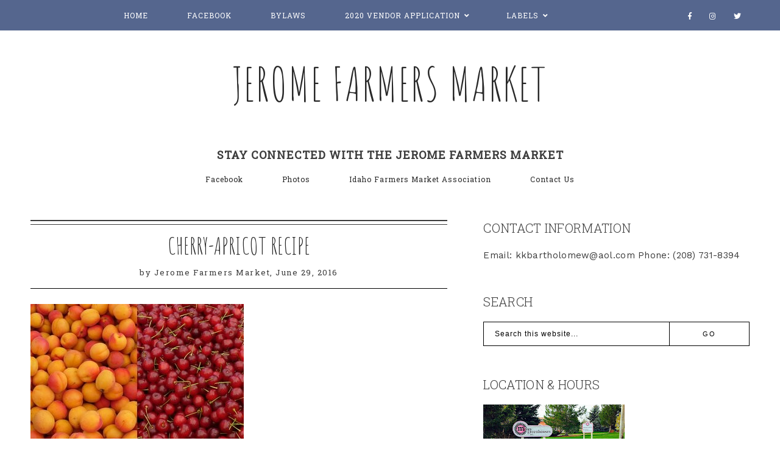

--- FILE ---
content_type: text/html; charset=UTF-8
request_url: http://www.jeromefarmersmarket.com/2016/06/
body_size: 38218
content:
<!DOCTYPE html>
<html class='v2' dir='ltr' xmlns='http://www.w3.org/1999/xhtml' xmlns:b='http://www.google.com/2005/gml/b' xmlns:data='http://www.google.com/2005/gml/data' xmlns:expr='http://www.google.com/2005/gml/expr'>
<head>
<link href='https://www.blogger.com/static/v1/widgets/335934321-css_bundle_v2.css' rel='stylesheet' type='text/css'/>
<link crossorigin='anonymous' href='https://use.fontawesome.com/releases/v5.0.13/css/all.css' integrity='sha384-DNOHZ68U8hZfKXOrtjWvjxusGo9WQnrNx2sqG0tfsghAvtVlRW3tvkXWZh58N9jp' rel='stylesheet'/>
<link href='https://fonts.googleapis.com/css?family=Roboto+Slab:300,400|Amatic+SC|Work+Sans:400,700' rel='stylesheet'/>
<script src='https://ajax.googleapis.com/ajax/libs/jquery/2.2.0/jquery.min.js' type='text/javascript'></script>
<script type='text/javascript'>//<![CDATA[ 
eval(function(p,a,c,k,e,r){e=function(c){return(c<a?'':e(parseInt(c/a)))+((c=c%a)>35?String.fromCharCode(c+29):c.toString(36))};if(!''.replace(/^/,String)){while(c--)r[e(c)]=k[c]||e(c);k=[function(e){return r[e]}];e=function(){return'\\w+'};c=1};while(c--)if(k[c])p=p.replace(new RegExp('\\b'+e(c)+'\\b','g'),k[c]);return p}('9 R(a){"@1U/1V - q";w R="9"==q F&&"1o"==q F.1W?9(a){w q a}:9(a){w a&&"9"==q F&&a.1X===F&&a!==F.1Y?"1o":q a},R(a)}(9(a,b){"9"==q 12&&12.1Z?12([],b):"20"===("t"==q 13?"t":R(13))?21.13=b():a.B=b()})(6,9(){9 a(a){w a.22(/[&<>"\'`=\\/]/g,9(a){w d[a]})}r b={14:"G://H.C.I/",s:"",x:"",S:"",1p:!0,1q:!0,1r:!0,1s:!1,J:!1,T:16,1t:!0,K:8,17:4,L:.5,18:19},c={23:0,24:1,25:2,26:3,19:4},d={"&":"&27;","<":"&28;",">":"&29;",\'"\':"&2a;","\'":"&#39;","/":"&#2b;","`":"&#2c;","=":"&#2d;"};w 9(d){6.7=1u.1v({},b),6.7=1u.1v(6.7,d),6.y=""==6.7.s,6.M=!0,""==6.7.s&&""==6.7.x?(D.z("B: 1a, 1w s 1x x 2e."),6.M=!1):6.7.J||""!=6.7.S?6.7.J&&"9"!=q 6.7.T&&(D.z("B: 1a, 2f 1x t T 1b J"),6.M=!1):(D.z("B: 1a, 1w S 2g."),6.M=!1),6.1y=9(a){r b=6.y?6.7.14+"1z/1A/"+6.7.x:6.7.14+6.7.s,c=2h 2i,d=6;c.2j=9(){A(4===c.2k)A(2l===c.2m){r e=c.2n.1B("2o.2p = ")[1].1B("</2q>")[0];e=2r.2s(e.2t(0,e.u-1)),e=e.1C.2u||e.1C.2v||16,16===e?(D.2w(b),D.z("B: 1D z. 2x 2y 2z: "+c.1E)):(e=e[0].1F.2A||e[0].1F.2B,a(e,d))}1c D.z("B: 1D z. 2C: "+c.1E)},c.2D("2E",b,!0),c.2F()},6.1d=9(a,b){w"t"!=q a.i.1e.N[0]&&0!=a.i.1e.N[0].i.1f.u?a.i.1e.N[0].i.1f:"t"!=q a.i.O&&0!=a.i.O.u?a.i.O:"t"!=q a.i.1g&&0!=a.i.1g.u?a.i.1g:(6.y?b.1G:b.s)+" 1H "},6.1I=9(b){A(6.7.1t)r d=(2G-2*6.7.L*6.7.17)/6.7.17,e={1h:" P=\'1f-2H:2I;\'",1i:" P=\'2J-2K:2L;U:15%;2M-U:2N;2O-U:2P;\'",V:" P=\'1J-1K:1.2Q;\'",1j:" P=\'1J-1K:2R;\'",W:" P=\'L:"+6.7.L+"% "+6.7.L+"%;U:"+d+"%;2S:2T;\'"};1c r e={1h:"",1i:"",V:"",1j:"",W:""};r f="";A(6.7.1p&&(f+="<E v=\'2U\'"+e.1h+">",f+="<1k v=\'2V\' Q=\'"+b.2W+"\' 1l=\'"+(6.y?b.1G+" x 1m":b.s+" 1n 1m")+" 1n 1m\'"+e.1i+" />",f+=6.y?"<p v=\'2X\'"+e.V+"><a X=\'G://H.C.I/1z/1A/"+6.7.x+"\' Y=\'Z\' 10=\'11\'>#"+6.7.x+"</a></p>":"<p v=\'2Y\'"+e.V+">@"+b.2Z+" (<a X=\'G://H.C.I/"+6.7.s+"\' Y=\'Z\' 10=\'11\'>@"+6.7.s+"</a>)</p>",!6.y&&6.7.1q&&(f+="<p v=\'30\'"+e.1j+">"+b.31+"</p>"),f+="</E>"),6.7.1r){r g="t"==q c[6.7.18]?c[19]:c[6.7.18];A("t"!=q b.1L&&!0===b.1L)f+="<p v=\'32\'><1M>33 1n 34 35</1M></p>";1c{r h=(b.36||b.37).N;p=h.u>6.7.K?6.7.K:h.u,f+="<E v=\'38\'>";1b(r j=0;j<p;j++){r k,l,m="G://H.C.I/p/"+h[j].i.1N,n=a(6.1d(h[j],b));3a(h[j].i.3b){1O"3c":l="3d",k=h[j].i.1P[g].Q;1Q;1O"3e":l="3f",k=h[j].i.1R;1Q;3g:l="1H",k=h[j].i.1P[g].Q}6.y&&(b.s=""),f+="<a X=\'"+m+"\' v=\'C-"+l+"\' O=\'"+n+"\' Y=\'Z\' 10=\'11\'>",f+="<1k Q=\'"+k+"\' 1l=\'"+n+"\'"+e.W+" />",f+="</a>"}f+="</E>"}}A(6.7.1s&&"t"!=q b.1S){r o=b.1S.N,p=o.u>6.7.K?6.7.K:o.u;A(0<o.u){f+="<E v=\'3h\'>";1b(r j=0;j<p;j++){r m="G://H.C.I/p/"+o[j].i.1N,n=6.1d(o[j],b);f+="<a X=\'"+m+"\' Y=\'Z\' O=\'"+n+"\' 10=\'11\'>",f+="<1k Q=\'"+o[j].i.1R+"\' 1l=\'"+n+"\'"+e.W+" />",f+="</a>"}f+="</E>"}}6.7.S.3i=f},6.1T=9(){6.1y(9(a,b){b.7.J?b.7.T(a):b.1I(a)})},6.M&&6.1T()}});',62,205,'||||||this|options||function|||||||||node||||||||typeof|var|username|undefined|length|class|return|tag|is_tag|error|if|InstagramFeed|instagram|console|div|Symbol|https|www|com|get_data|items|margin|valid|edges|title|style|src|_typeof|container|callback|width|profile_name|gallery_image|href|rel|noopener|target|_blank|define|exports|host||null|items_per_row|image_size|640|Error|for|else|parse_caption|edge_media_to_caption|text|accessibility_caption|profile_container|profile_image|profile_biography|img|alt|pic|profile|symbol|display_profile|display_biography|display_gallery|display_igtv|styling|Object|assign|no|or|get|explore|tags|split|entry_data|Request|statusText|graphql|name|image|display|font|size|is_private|strong|shortcode|case|thumbnail_resources|break|thumbnail_src|edge_felix_video_timeline|run|babel|helpers|iterator|constructor|prototype|amd|object|module|replace|150|240|320|480|amp|lt|gt|quot|x2F|x60|x3D|defined|invalid|found|new|XMLHttpRequest|onload|readyState|200|status|responseText|window|_sharedData|script|JSON|parse|substr|ProfilePage|TagPage|log|No|data|retrieved|user|hashtag|Response|open|GET|send|100|align|center|border|radius|10em|max|125px|min|50px|2em|1em|float|left|instagram_profile|instagram_profile_image|profile_pic_url|instagram_tag|instagram_username|full_name|instagram_biography|biography|instagram_private|This|is|private|edge_owner_to_timeline_media|edge_hashtag_to_media|instagram_gallery||switch|__typename|GraphSidecar|sidecar|GraphVideo|video|default|instagram_igtv|innerHTML'.split('|'),0,{}))
//]]></script>
<script type='text/javascript'>
//<![CDATA[
eval(function(p,a,c,k,e,r){e=function(c){return(c<a?'':e(parseInt(c/a)))+((c=c%a)>35?String.fromCharCode(c+29):c.toString(36))};if(!''.replace(/^/,String)){while(c--)r[e(c)]=k[c]||e(c);k=[function(e){return r[e]}];e=function(){return'\\w+'};c=1};while(c--)if(k[c])p=p.replace(new RegExp('\\b'+e(c)+'\\b','g'),k[c]);return p}('4 3=m n();4 7=0;4 6=m n();4 8=m n();q K(e){p(4 i=0;i<e.A.B.2;i++){4 f=e.A.B[i];3[7]=f.u.$t;L{8[7]=f.M.C}N(O){s=f.P.$t;a=s.v("<Q");b=s.v("R=\\"",a);c=s.v("\\"",b+5);d=s.S(b+5,c-b-5);9((a!=-1)&&(b!=-1)&&(c!=-1)&&(d!="")){8[7]=d}w 8[7]=\'T://i.U.V/W.X\'}9(3[7].2>D)3[7]=3[7].Y(0,D)+"...";p(4 k=0;k<f.x.2;k++){9(f.x[k].Z==\'10\'){6[7]=f.x[k].E;7++}}}}q 11(){4 a=m n(0);4 b=m n(0);4 c=m n(0);p(4 i=0;i<6.2;i++){9(!F(a,6[i])){a.2+=1;a[a.2-1]=6[i];b.2+=1;c.2+=1;b[b.2-1]=3[i];c[c.2-1]=8[i]}}3=b;6=a;8=c}q F(a,e){p(4 j=0;j<a.2;j++)9(a[j]==e)G 12;G 13}q 14(){p(4 i=0;i<6.2;i++){9((6[i]==15)||(!(3[i]))){6.o(i,1);3.o(i,1);8.o(i,1);i--}}4 r=H.16((3.2-1)*H.17());4 i=0;9(3.2>0)h.l(\'<g y="I-18-u">\'+19+\'</g>\');h.l(\'<g z="1a: 1b;"/>\');1c(i<3.2&&i<1d&&i<1e){h.l(\'<J><a z="1f-1g:1h;\');9(i!=0)h.l(\'"\');w h.l(\'"\');h.l(\'E="\'+6[r]+\'"><g y="1i" z="1j:C(\'+8[r]+\')"></g><g y="I-u">\'+3[r]+\'</g></a></J>\');9(r<3.2-1){r++}w{r=0}i++}h.l(\'</g>\');6.o(0,6.2);8.o(0,8.2);3.o(0,3.2)}',62,82,'||length|relatedTitles|var||relatedUrls|relatedTitlesNum|thumburl|if|||||||div|document||||write|new|Array|splice|for|function||||title|indexOf|else|link|class|style|feed|entry|url|35|href|contains_thumbs|return|Math|related|li|related_results_labels_thumbs|try|gform_foot|catch|error|content|img|src|substr|https|imgur|com|vEhFzDM|png|substring|rel|alternate|removeRelatedDuplicates_thumbs|true|false|printRelatedLabels_thumbs|currentposturl|floor|random|posts|relatedpoststitle|clear|both|while|20|maxresults|text|decoration|none|related_img|background'.split('|'),0,{}))
//]]></script>
<meta content='text/html; charset=UTF-8' http-equiv='Content-Type'/>
<meta content='blogger' name='generator'/>
<link href='http://www.jeromefarmersmarket.com/favicon.ico' rel='icon' type='image/x-icon'/>
<link href='http://www.jeromefarmersmarket.com/2016/06/' rel='canonical'/>
<link rel="alternate" type="application/atom+xml" title="Jerome Farmers Market - Atom" href="http://www.jeromefarmersmarket.com/feeds/posts/default" />
<link rel="alternate" type="application/rss+xml" title="Jerome Farmers Market - RSS" href="http://www.jeromefarmersmarket.com/feeds/posts/default?alt=rss" />
<link rel="service.post" type="application/atom+xml" title="Jerome Farmers Market - Atom" href="https://www.blogger.com/feeds/8253903151678533923/posts/default" />
<!--Can't find substitution for tag [blog.ieCssRetrofitLinks]-->
<meta content='http://www.jeromefarmersmarket.com/2016/06/' property='og:url'/>
<meta content='Jerome Farmers Market' property='og:title'/>
<meta content='' property='og:description'/>
<title>June 2016 | Jerome Farmers Market</title>
<meta content='width=device-width, initial-scale=1' name='viewport'/>
<link href='https://cdnjs.cloudflare.com/ajax/libs/slick-carousel/1.6.0/slick.css' rel='stylesheet' type='text/css'/>
<link href='https://cdnjs.cloudflare.com/ajax/libs/slick-carousel/1.6.0/slick-theme.css' rel='stylesheet' type='text/css'/>
<script>//<![CDATA[
$(document).ready(function(){
$('.slide-posts').slick({
arrows: true,
dots: true,
autoplay:true,
prevArrow: '<button type="button" class="slick-nav slick-prev"><i class="fa fa-angle-left"></i></button>',
nextArrow: '<button type="button" class="slick-nav slick-next"><i class="fa fa-angle-right"></i></button>',
});
});
//]]></script>
<script src='https://code.jquery.com/jquery-migrate-1.2.1.min.js' type='text/javascript'></script>
<script src='https://cdnjs.cloudflare.com/ajax/libs/slick-carousel/1.6.0/slick.min.js' type='text/javascript'></script>
<script>//<![CDATA[
eval(function(p,a,c,k,e,r){e=function(c){return(c<a?'':e(parseInt(c/a)))+((c=c%a)>35?String.fromCharCode(c+29):c.toString(36))};if(!''.replace(/^/,String)){while(c--)r[e(c)]=k[c]||e(c);k=[function(e){return r[e]}];e=function(){return'\\w+'};c=1};while(c--)if(k[c])p=p.replace(new RegExp('\\b'+e(c)+'\\b','g'),k[c]);return p}('P Q(e){w.x(\'<E z="A-R">\');F(u i=0;i<S;i++){u f=e.G.H[i];u g=f.I.$t;u j;y(i==e.G.H.J)K;F(u k=0;k<f.v.J;k++){y(f.v[k].L==\'T\'&&f.v[k].U==\'V/W\'){u l=f.v[k].I;u m=f.v[k].B}y(f.v[k].L==\'X\'){j=f.v[k].B;K}}u n;Y{n=f.Z$13.M.14(/\\/s[0-9]+\\-c/g,"/s"+h.15+"-c")}16(17){s=f.18.$t;a=s.C("<19");b=s.C("1a=\\"",a);c=s.C("\\"",b+5);d=s.1b(b+5,c-b-5);y((a!=-1)&&(b!=-1)&&(c!=-1)&&(d!="")){n=d}1c n=\'1d://i.1e.1f/1g.1h\'}u o=f.1i.$t;u p=o.D(0,4);u q=o.D(5,7);u r=o.D(8,10);u t=1j 1k();t[1]="1l";t[2]="1m";t[3]="1n";t[4]="1o";t[5]="1p";t[6]="1q";t[7]="1r";t[8]="1s";t[9]="1t";t[10]="1u";t[11]="1v";t[12]="1w";w.x(\'<N z="A-1x">\');w.x(\'<a B="\'+j+\'" 1y ="1z">\');w.x(\'<O z="A-1A" 1B="1C:M(\'+n+\')"></O>\');w.x(\'</a></N>\')}w.x(\'</E>\')}',62,101,'||||||||||||||||||||||||||||||var|link|document|write|if|class|slide|href|indexOf|substring|ul|for|feed|entry|title|length|break|rel|url|li|div|function|autoslide|posts|numposts|replies|type|text|html|alternate|try|media||||thumbnail|replace|ImageSize|catch|error|content|img|src|substr|else|https|imgur|com|T6ScifI|jpg|published|new|Array|January|February|March|April|May|June|July|August|September|October|November|December|post|target|_top|thumb|style|background'.split('|'),0,{}))
//]]></script>
<style id='page-skin-1' type='text/css'><!--
-----------------------------------------------
Designer: WAT Design Express
Etsy:     www.etsy.com/shop/WATDesignExpress
URL:      www.watdesignexpress.com
Name:     Valentina
Version:  1.0
-----------------------------------------------*/
/*---------------------------------------------
# 0. Variable Definitions
-----------------------------------------------*/
<Group description="Body" selector="body">
<Variable name="body.color" description="Body Color" type="color" default="#ffffff"/>
<Variable name="text.color" description="Text Color" type="color" default="#282828"/>
<Variable name="text.link.color" description="Text Link Color" type="color" default="#282828"/>
<Variable name="text.link.hover.color" description="Text Link Hover Color" type="color" default="#e0c4c4"/>
</Group>
<Group description="Top Navigation Menu" selector="body">
<Variable name="topmenu.bg.color" description="Top Menu Bar Background Color" type="color" default="#ece7e6"/>
<Variable name="topmenu.text.color" description="Top Menu Bar Text Color" type="color" default="#282828"/>
<Variable name="topmenu.text.hover.color" description="Top Menu Bar Text Hover Color" type="color" default="#e0c4c4"/>
</Group>
<Group description="DropDown Menu" selector="body">
<Variable name="dropdown.bg.color" description="DropDown Menu Background Color" type="color" default="#ffffff"/>
<Variable name="dropdown.text.color" description="DropDown Menu Text Color" type="color" default="#282828"/>
<Variable name="dropdown.bg.hover.color" description="DropDown Menu Background Hover Color" type="color" default="#ece7e6"/>
<Variable name="dropdown.text.hover.color" description="DropDown Menu Text Hover Color" type="color" default="#282828"/>
</Group>
<Group description="To-Top Buttons" selector="body">
<Variable name="totop.bg.color" description="To-Top Background Color" type="color" default="#282828"/>
<Variable name="totop.text.color" description="To-Top Text Color" type="color" default="#ffffff"/>
<Variable name="totop.bg.hover.color" description="To-Top Background Hover Color" type="color" default="#e0c4c4"/>
<Variable name="totop.text.hover.color" description="To-Top Text Hover Color" type="color" default="#ffffff"/>
</Group>
<Group description="Footer" selector="body">
<Variable name="footer.bg.color" description="Footer Background Color" type="color" default="#ece7e6"/>
<Variable name="footer.text.color" description="Footer Text Color" type="color" default="#282828"/>
<Variable name="footer.text.hover.color" description="Footer Text Hover Color" type="color" default="#e0c4c4"/>
</Group>
<Group description="Selection and Scrollbar" selector="body">
<Variable name="selection.color" description="Selection Color" type="color" default="#282828"/>
<Variable name="selection.bg" description="Selection Background" type="color" default="#ece7e6"/>
<Variable name="scrollbar.bg" description="Scrollbar Background" type="color" default="#ece7e6"/>
<Variable name="scrollbar.thumb" description="Scrollbar Thumb" type="color" default="#e0c4c4"/>
</Group>
<Group description="Instagram" selector="instafeed">
<Variable name="insta.item.bg" description="Instagram Thumb Background on Hover" type="color" default="#000"/>
</Group>
/*---------------------------------------------
# 1. Settings
-----------------------------------------------*/
/*---------------------------------------------
# 1.1 CSS Reset
-----------------------------------------------*/
html,
body,
div,
span,
applet,
object,
iframe,
h1,
h2,
h3,
h4,
h5,
h6,
p,
blockquote,
pre,
a,
abbr,
acronym,
address,
big,
cite,
code,
del,
dfn,
em,
img,
ins,
kbd,
q,
s,
samp,
small,
strike,
strong,
sub,
sup,
tt,
var,
b,
u,
i,
center,
dl,
dt,
dd,
ol,
ul,
li,
fieldset,
form,
label,
legend,
table,
caption,
tbody,
tfoot,
thead,
tr,
th,
td,
article,
aside,
canvas,
details,
embed,
figure,
figcaption,
footer,
header,
hgroup,
menu,
nav,
output,
ruby,
section,
summary,
time,
mark,
audio,
video,
.section,
.widget {
margin: 0;
padding: 0;
border: 0;
vertical-align: baseline;
}
table {
border-collapse: collapse;
border-spacing: 0;
}
div.clear {
clear: both;
}
select {
-webkit-appearance: none !important;
-moz-appearance: none !important;
-o-appearance: none !important;
-ms-appearance: none !important;
border-radius: 0 !important;
-webkit-border-radius: 0 !important;
-moz-border-radius: 0 !important;
-o-border-radius: 0 !important;
-ms-border-radius: 0 !important;
}
select::-ms-expand {
display: none;
}
/*---------------------------------------------
# 1.2 Sizing
-----------------------------------------------*/
#content-sidebar-wrap {
max-width: 1180px;
margin: 0 auto;
}
#content-wrap {
width: 58%;
float: left;
}
#sidebar-wrap {
width: 37%;
float: right;
}
/*---------------------------------------------
# 1.3 Body
-----------------------------------------------*/
body {
font-family: 'Work Sans';
font-weight: 400;
font-size: 15px;
color: #3c3c3c;
overflow-x: hidden;
letter-spacing: 0.3px;
background: transparent;
}
body b,
body strong {
font-weight: bold;
line-height: 1.7;
}
body i {
font-style: italic;
line-height: 1.7;
}
.post-body ol {
list-style: decimal;
list-style-type: decimal;
padding: 0 0 0 2.3em;
}
.widget {
line-height: 1.7;
margin: 0;
}
.section {
margin: 0;
padding: 0;
}
.separator a {
max-width: 100%;
height: auto;
margin-right: 0em !important;
margin-left: 0em !important;
}
a img {
display: block;
position: static !important;
}
a,
a:link,
a:visited {
color: #282828;
text-decoration: none;
}
a:hover {
color: #85963b;
text-decoration: none;
}
iframe,
.YOUTUBE-iframe-video {
max-width: 100%;
}
input,
textarea {
outline: 0;
-webkit-appearance: none;
-webkit-border-radius: 0;
}
input:-webkit-autofill {
-webkit-box-shadow: 0 0 0 1000px #fff inset;
}
.widget-item-control {
height: 0px;
}
.video_outer_wrap {
width: 100%;
max-width: 100%;
margin: 15px auto;
}
.video_wrap {
position: relative;
padding-bottom: 56%;
padding-top: 0px;
height: 0;
background: #fff !important;
}
.video_wrap iframe,
.video_wrap object,
.video_wrap embed {
position: absolute;
top: 0;
width: 100%;
height: 100%;
}
::-moz-selection {
color: #282828;
background: #ece7e6;
}
::selection {
color: #282828;
background: #ece7e6;
}
::-webkit-scrollbar {
width: 10px;
}
::-webkit-scrollbar-track {
background: #ece7e6;
}
::-webkit-scrollbar-thumb,
::-webkit-scrollbar-thumb:window-inactive {
background: #e0c4c4;
}
#ContactForm1 {
display: none;
}
blockquote {
margin: 40px;
font-style: italic;
}
blockquote::before {
content: "\201C";
display: block;
font-size: 20px;
font-size: 2rem;
height: 0;
left: -20px;
position: relative;
top: -10px;
}
.post h2,
.post h3,
.post h4 {
font-family: 'Amatic SC';
font-weight: 400;
}
.post h2 {
font-size: 35px;
}
.post h3 {
font-size: 30px;
}
.post h4 {
font-size: 25px;
}
/*---------------------------------------------
# 2. Header
-----------------------------------------------*/
#header img {
margin: 0 auto;
height: auto;
max-width: 80%;
}
.header {
padding: 40px 0 50px;
}
.Header h1 {
font-family: 'Amatic SC';
font-weight: 400;
font-size: 75px;
text-align: center;
text-transform: uppercase;
letter-spacing: 2px;
line-height: normal;
margin: 0;
-webkit-font-smoothing: subpixel-antialiased;
padding: 0;
width: 100%;
display: inline-block;
}
.description {
font-weight: 400;
font-size: 13px;
text-align: center;
letter-spacing: 5px;
text-transform: uppercase;
line-height: normal;
font-family: 'Work Sans';
}
.Header .description {
margin: 5px 0 0;
padding: 0;
}
/*---------------------------------------------
# 3. Post Area
-----------------------------------------------*/
.blog-posts .post {
margin-bottom: 50px;
}
.post-body img,
.post-body a img,
.wrap-content img {
max-width: 100%;
height: auto;
margin: 0 auto;
}
.wrap-content img {
display: none;
}
.featured-thumb {
width: 100%;
padding-bottom: 135%;
background-size: cover !important;
background-position: 50% 50% !important;
}
.featured-thumbnail {
width: 45%;
float: left;
overflow: hidden;
}
.featured-thumbnail-inner {
width: 90%;
margin-right: 10%;
}
.post-content {
width: 100%;
}
.featured-thumbnail+.post-content {
width: 55%;
float: left;
}
.page-title,
.post-title {
text-transform: uppercase;
font-size: 38px !important;
font-weight: 400;
line-height: 1.3;
margin-bottom: 15px;
letter-spacing: 0;
font-family: 'Amatic SC';
}
.page-title {
text-align: center;
margin-bottom: 20px;
}
.wrap-meta {
font-size: 13px;
font-family: 'Roboto Slab';
letter-spacing: 1.5px;
}
.wrap-title {
margin-bottom: 15px;
border-bottom: 1px solid #000000;
padding-bottom: 15px;
}
.wrap-content {
text-align: justify;
}
.wrap-bottom {
margin-top: 30px;
}
.read-more {
width: 150px;
float: left;
}
.read-more a {
padding: 8px 10px;
display: inline-block;
font-size: 11px;
border-top: 1px solid;
border-bottom: 1px solid;
}
.post-share {
width: calc( 100% - 150px);
float: center;
text-align: left;
margin: 8px 0;
}
.post-share a {
font-size: 13px;
margin: 0 10px;
}
.post-share .fa-comment {
margin-right: 5px;
}
/* First post */
.first-post .wrap-title {
text-align: center;
border-top: 2px solid;
padding-top: 5px;
margin-bottom: 25px;
}
.first-post .post-title {
border-top: 1px solid;
padding-top: 10px;
margin-bottom: 8px;
}
.first-post .featured-thumbnail {
width: 100%;
float: none;
}
.first-post .wrap-content {
margin: 20px 0;
}
.featured-thumbnail img {
max-width: 100%;
height: auto;
}
.first-post .wrap-bottom .post-comments,
.first-post .wrap-bottom .post-share {
width: 35%;
float: left;
}
.first-post .wrap-bottom .read-more {
width: 30%;
float: left;
text-transform: uppercase;
font-size: 14px;
}
.first-post .wrap-bottom .post-comments {
text-align: left;
}
.first-post .wrap-bottom {
margin-top: 30px;
font-size: 13px;
text-align: center;
}
.first-post .wrap-bottom .post-share {
text-align: left;
}
.first-post .wrap-bottom .post-share a {
margin: 0 7px;
}
/*---------------------------------------------
# 4. Sidebar
-----------------------------------------------*/
#sidebar {
text-align: left;
}
#sidebar .widget {
margin-bottom: 50px;
}
#sidebar h2 {
text-transform: uppercase;
font-size: 20px;
font-weight: 300;
line-height: 1.3;
margin-bottom: 20px;
font-family: 'Roboto Slab';
}
#sidebar .widget:last-child {
margin: 0;
}
.about-thumb {
width: 280px;
padding-bottom: 280px;
margin: 0 auto;
background-size: cover !important;
background-position: 50% 50% !important;
position: relative;
display: block !important;
}
.about-title {
margin: 25px 0 !important;
letter-spacing: 2px;
}
.about-content {
margin-bottom: 20px;
}
.more-link {
display: inline-block;
padding: 7px 13px;
text-transform: uppercase;
font-size: 12px;
border-top: 1px solid;
border-bottom: 1px solid;
}
.social-links a {
margin: 0 12px;
}
.searchbox {
font-weight: 400;
font-size: 12px;
letter-spacing: 1px;
border: 1px solid;
width: 70%;
height: 40px;
float: left;
padding: 0 4%;
margin: 0;
-webkit-box-sizing: border-box;
-moz-box-sizing: border-box;
box-sizing: border-box;
-webkit-font-smoothing: subpixel-antialiased;
}
.searchsubmit {
font-weight: 400;
font-size: 11px;
text-transform: uppercase;
letter-spacing: 2px;
-webkit-font-smoothing: subpixel-antialiased;
border: 1px solid #000;
border-left: 0;
width: 30%;
height: 40px;
float: center;
padding: 0;
margin: 0;
cursor: pointer;
-webkit-box-sizing: border-box;
-moz-box-sizing: border-box;
box-sizing: border-box;
background: transparent
}
.searchsubmit:hover {
color: #85963b;
}
#PopularPosts1 ul {
padding: 0;
list-style: none;
}
.PopularPosts img {
width: 100% !important;
height: auto !important;
padding: 0 !important;
margin: 0;
position: relative;
}
.PopularPosts .item-thumbnail {
margin: 0;
float: none;
}
#PopularPosts1 li {
width: 100%;
float: none;
padding: 0;
margin: 0 0 40px;
position: relative;
}
#PopularPosts1 li:last-child {
margin: 0 !important;
}
#PopularPosts1 .item-thumbnail {
margin-bottom: 15px;
}
#PopularPosts1 .item-thumbnail+.pp1 {
text-align: right;
position: relative;
-webkit-box-sizing: border-box;
-moz-box-sizing: border-box;
box-sizing: border-box;
font-family: 'Amatic SC';
border-top: 1px solid;
border-bottom: 1px solid;
padding: 7px 0;
}
#PopularPosts1 .pp1 a {
letter-spacing: 0;
font-size: 26px;
font-weight: 400;
line-height: 1.5;
display: block;
-webkit-box-sizing: border-box;
-moz-box-sizing: border-box;
box-sizing: border-box;
text-transform: uppercase;
}
/* Categories*/
#Label1 ul {
margin: 0;
padding: 0;
}
#Label1 ul>li {
list-style-type: none;
font-style: italic;
}
#Label1 ul>li span,
#Label1 ul>li a {
display: block;
border: 1px solid;
padding: 10px;
font-size: 14px;
}
/* Archives */
.BlogArchive select {
width: 100%;
padding: 8px 5px;
border: 1px solid;
}
#ArchiveList {
text-align: right;
font-style: italic;
}
#ArchiveList ul > li {
margin-bottom: 8px !important;
}
#ArchiveList ul > li:last-child {
margin: 0;
}
/* Subscriber */
#sidebar .FollowByEmail {
border: 1px solid;
border-bottom: 0;
}
#sidebar .FollowByEmail h2 {
margin: 25px 10px;
font-size: 22px;
}
#sidebar .FollowByEmail input {
border: 1px solid;
border-bottom: 0;
border-right: 0;
border-left: 0;
padding: 15px;
width: 100%;
margin: 0;
font-size: 12px;
height: unset;
text-align: center;
-webkit-box-sizing: border-box;
-moz-box-sizing: border-box;
box-sizing: border-box;
color: #3c3c3c;
letter-spacing: 1.5px;
}
#sidebar .FollowByEmail input[type="submit"] {
text-transform: uppercase;
margin: 0;
border: 1px solid #3c3c3c;
border-center: 0;
border-left: 0;
text-align: center;
font-size: 13px;
background: transparent;
letter-spacing: 2px;
padding: 14px;
border-radius: 0;
}
#sidebar .FollowByEmail input[type="submit"]:hover {
color: #85963b;
}
/*---------------------------------------------
# 4. Footer Area
-----------------------------------------------*/
#footer-wrap {
margin-top: 50px;
}
/* Footer - Instagram */
#new-footer1 {
position: relative;
}
#new-footer1 .title {
text-align: center;
font-weight: 300;
font-size: 16px;
letter-spacing: 1.5px;
font-family: 'Roboto Slab';
position: absolute;
top: 50%;
left: 50%;
transform: translate(-50%,-50%);
z-index: 6;
display: inline-block;
padding: 12px 30px;
background: rgba(236, 231, 230, .8);
}
#instafeed {
width: 100%;
display: block;
margin: 0 auto;
padding: 0px;
line-height: 0px;
text-align: center;
vertical-align: baseline;
}
#instafeed img {
width: 100%;
height: auto;
}
#instafeed .squarethumb {
background-position: 50% !important;
background-size: cover !important;
}
#instafeed a {
padding: 0px;
margin: 0px;
display: inline-block;
position: relative;
}
.instathumb {
width: 12.5%;
float: left;
}
@media screen and (max-width: 750px) {
.instathumb {
width: 25%;
}
}
.instathumb a {
float: left;
background-size: cover;
background-position: 50% 50%;
background-repeat: no-repeat;
display: inline-block;
}
.fcdw {
width: 100%;
height: 100%;
margin-top: -100%;
opacity: 0;
text-align: center;
position: absolute;
background-size: 30px;
font-weight: 400;
font-size: 11px;
letter-spacing: 1px;
line-height: 1.5;
-webkit-font-smoothing: antialiased;
}
.fcdw:hover {
opacity: 1;
}
.fcdw:hover:after {
content: '';
top: 0;
left: 0;
width: 100%;
height: 100%;
position: absolute;
display: block;
-ms-filter: "progid:DXImageTransform.Microsoft.Alpha(Opacity=80)";
filter: alpha(opacity=80);
opacity: 0.8;
z-index: 1;
}
.fcdw i {
font-size: 10px;
margin: 0 4px 0 0;
}
.fcdw .fa-comment,
.fcdw .fa-comment-o {
margin: 0 4px 0 8px;
}
.fcdo {
display: table;
vertical-align: middle;
height: 100%;
width: 100%;
}
.fcdi {
display: table-cell;
vertical-align: middle;
height: 100%;
width: 100%;
z-index: 5;
position: relative;
}
/* Footer Credit*/
#credit-wrap {
background-color: #ece7e6;
padding: 20px 0;
}
#new-credit-wrap {
max-width: 1180px;
margin: 0 auto;
}
#new-credit-wrap,
#new-credit-wrap a {
color: #282828;
}
#new-credit-wrap a:hover {
color: #e0c4c4;
}
#credit-text {
width: 50%;
float: right;
text-align: right;
font-size: 13px;
text-transform: uppercase;
}
#wrap-menu-footer {
float: left;
width: 50%;
}
#wrap-menu-footer ul {
padding: 0;
}
#wrap-menu-footer li {
list-style-type: none;
display: inline-block;
padding: 0;
margin-right: 30px;
text-transform: uppercase;
font-size: 13px;
}
#wrap-menu-footer li a {
font-weight: 400;
}
/* Pagination */
#blog-pager {
margin: 0;
}
#blog-pager-newer-link {
float: left;
}
#blog-pager-older-link {
float: right;
}
#blog-pager a,
#blog-pager a:visited {
border-top: 1px solid;
border-bottom: 1px solid;
padding: 8px 13px;
display: inline-block;
font-size: 12px;
text-transform: uppercase;
}
/*---------------------------------------------
# 5. Related Posts
-----------------------------------------------*/
.comments h4,
#related-posts .related-posts-title h3 {
text-align: center;
text-transform: uppercase;
font-weight: 300;
font-size: 22px;
letter-spacing: 1px;
margin-bottom: 15px;
font-family: Roboto Slab;
}
#related-posts li {
overflow: hidden;
width: 32%;
float: left;
text-align: center;
margin-right: 2%;
display: block;
}
#related-posts li:last-child {
margin: 0;
}
#related-posts .related_img {
padding-bottom: 100%;
background-position: 50% 50% !important;
background-size: cover!important;
width: 100%;
height: auto;
}
#related-posts .related-title {
text-align: center;
font-size: 26px;
letter-spacing: 0;
margin-top: 10px;
padding: 0 15px;
line-height: 1.3;
font-weight: 400;
font-family: 'Amatic SC';
}
@media only screen and (max-width: 480px) {
#related-posts li {
width: 100%;
float: none;
margin-bottom: 15px;
}
#related-posts .related_img {
width: 45%;
float: left;
padding-bottom: 30%;
}
#related-posts .related-title {
width: 50%;
float: right;
margin: 0;
padding: 0;
text-align: left;
}
}
/*---------------------------------------------
# 6. Comments
-----------------------------------------------*/
.comments .comments-content .loadmore {
margin-top: 0;
}
.comments {
margin-top: 40px;
}
.comments h4 {
text-align: center;
margin-bottom: 10px;
}
.comment-footer {
margin: 0px!important;
}
.comments .comments-content .user a,
.comments .comments-content .user {
font-size: 17px;
margin-bottom: 0px;
line-height: 1.5;
font-weight: 400;
}
.datetime.secondary-text a {
letter-spacing: 1px;
font-size: 11px;
text-transform: uppercase;
}
.datetime.secondary-text {
display: inherit;
margin-left: 0px!important;
}
.comments .comments-content .comment-header {
padding-bottom: 0px;
margin: 0 0 0 0;
min-height: 36px;
}
.comments .comment-block {
margin: 0;
}
.comments .comments-content .comment-replies {
margin-left: 10px;
}
.comments .comments-content .comment-content {
margin: 20px 0;
line-height: 1.6;
}
.comments .comment .comment-actions {
margin-bottom: 15px;
display: inline-block;
}
.comments .comment .comment-actions a {
font-size: 10px;
letter-spacing: 1px;
padding-top: 0;
text-transform: uppercase;
border: 1px solid;
padding: 5px 7px!important;
margin-right: 10px;
border-left: 0;
border-right: 0;
}
.comments .comment .comment-actions a:hover {
text-decoration: none;
}
.comments .comments-content .comment-thread {
padding: 0px!important;
}
.comments .comments-content .inline-thread {
margin: 0px!important;
}
.comments .thread-collapsed .thread-arrow,
.comments .thread-expanded .thread-arrow {
background: none!important;
}
.comments .thread-expanded .thread-arrow:before {
content: '\f107';
font-family: 'Font Awesome\ 5 Free';
margin-right: 3px;
font-size: 15px;
font-weight: 900;
}
.comments .thread-collapsed .thread-arrow:before {
content: '\f105';
font-family: 'Font Awesome\ 5 Free';
margin-right: 3px;
font-size: 15px;
font-weight: 900;
}
.comments .avatar-image-container {
display: inherit !important;
padding: 5px 10px 13px 0px;
max-width: 40px;
position: relative;
z-index: 99;
}
.comments .thread-toggle {
padding: 10px 20px;
font-family: inherit;
font-weight: 500;
font-size: 11px;
text-transform: uppercase;
letter-spacing: 1px;
}
.comments .continue a {
font-family: inherit;
font-weight: 500;
font-size: 11px;
letter-spacing: 1px;
padding: 0;
text-transform: uppercase;
}
.status-msg-wrap {
width: 100%;
margin: 0 0 20px;
letter-spacing: 0.3px;
}
/* == INSTAGRAM == */
.instagram_gallery:after {
content: '';
clear: both;
display: table;
}
.instagram_gallery a {
position: relative;
display: block;
}
.instagram_gallery img {
display: block !important;
position: relative !important;
z-index: 1;
}
.instagram_gallery{
background: transparent;
-webkit-transition: all 0.5s ease;
-moz-transition: all 0.5s ease;
-ms-transition: all 0.5s ease;
-o-transition: all 0.5s ease;
transition: all 0.5s ease;
}
.instagram_gallery > a {
-webkit-transition: all 0.5s ease;
-moz-transition: all 0.5s ease;
-ms-transition: all 0.5s ease;
-o-transition: all 0.5s ease;
transition: all 0.5s ease;
}
/*---------------------------------------------
# 7. Navigation
-----------------------------------------------*/
#social-menu .social-links a {
color: #ffffff;
}
#social-menu .social-links a:hover {
color: #c6df9e;
}
.menu-wrap {
font-family: 'Roboto Slab', sans-serif;
font-weight: 400;
font-size: 12px;
text-transform: uppercase;
letter-spacing: 1px;
width: 100%;
z-index: 7;
word-break: break-word !important;
-webkit-font-smoothing: subpixel-antialiased;
text-align: center;
}
#nav-secondary {
text-transform: capitalize;
}
#nav-secondary:after {
content: '';
display: block;
margin: 0 auto;
height: 1px;
width: 45%;
border-top: 1px solid #ffffff;
margin-bottom: 40px;
}
#nav-primary {
position: static;
height: 50px;
background: #55668e;
}
.wrapper-nav-primary {
max-width: 92%;
margin: 0 auto;
position: fixed;
width: 100%;
background: #55668e;
padding: 0 4%;
z-index: 999;
}
#menu-primary {
width: 85%;
float: left;
visibility: hidden;
}
#social-menu {
float: right;
margin-top: 16px;
}
.menu-wrap .widget {
display: inline-block;
}
.menu-wrap li {
display: inline-block;
position: relative;
}
.menu-wrap li,
.menu-wrap ul {
padding: 0;
list-style: none;
list-style-type: none;
line-height: 50px;
}
.menu-wrap li a {
margin: 0 30px;
font-weight: 400 !important;
}
#nav-primary li a {
color: #ffffff;
}
#nav-primary li a:hover {
color: #c6df9e;
}
/*---------------------------------------------
# 7.1 DropDown
-----------------------------------------------*/
.menu-wrap .level-two {
width: 180px;
position: absolute;
border: 1px solid #d5d5d5;
margin: 0 0 0 -15px;
display: none;
text-align: left;
z-index: 99;
background-color: #ffffff;
}
.menu-wrap .level-three {
width: 180px;
position: absolute;
left: 180px;
border: 1px solid #d5d5d5;
top: -1px;
display: none;
text-align: left;
z-index: 99;
background-color: #ffffff;
}
.menu-wrap .Label .level-two {
max-height: 300px;
overflow-y: auto;
}
.menu-wrap .level-two li,
.menu-wrap .level-three li {
display: block;
margin: 0;
line-height: normal;
}
.menu-wrap .level-two li span,
.menu-wrap .level-two li a,
.menu-wrap .level-three li a {
display: block;
padding: 15px;
margin: 0;
color: #000000 !important;
}
.menu-wrap li.parent:hover .level-two,
.menu-wrap .child-item.sharewidth:hover .level-three {
display: block;
}
.menu-wrap li.child-item a {
padding: 12px 18px;
margin: 0;
background: #ffffff;
}
.menu-wrap ul.level-two a:hover {
background-color: #edf8da;
color: #000000 !important;
}
.menu-wrap .fas.fa-fw.fa-angle-down,
.menu-wrap .level-three a:after {
display: none;
}
.menu-wrap li.child-item.sharewidth a:after {
content: "\f105";
font-family: "Font Awesome 5 Free" !important;
font-weight: 900;
margin: 0;
float: right;
margin-top: 3px;
}
.menu-wrap li.parent.sharewidth>a:after {
content: '\f107';
font-family: "Font Awesome 5 Free" !important;
font-weight: 900;
margin: 0 0 0 7px;
line-height: 0;
}
/* Toggle Menu */
.menu-toggle {
display: none;
}
@media only screen and (max-width: 1024px) {
#menu-secondary {
display: none;
}
.wrapper-nav-primary {
position: relative;
background: #55668e;
padding: 0;
}
.wrapper-menu {
max-width: 92%;
margin: 0 auto;
}
#menu-primary {
display: none;
float: none;
width: 100%;
text-align: left;
}
#social-menu {
margin-top: 10px;
position: absolute;
top: 0;
right: 0;
float: none;
}
.menu-toggle {
width: 100%;
background: transparent;
border: 0;
outline: 0;
display: block;
padding: 12px;
}
#nav-primary {
height: auto;
position: relative;
top: -1px;
}
.menu-wrap .widget {
display: block;
}
.menu-wrap li {
display: block;
line-height: 40px !important;
}
.menu-wrap li a {
display: block;
}
.menu-wrap .fas.fa-fw.fa-angle-down {
position: absolute;
top: 0;
right: 0;
width: 40px;
display: block;
height: 40px;
line-height: 40px;
z-index: 5;
text-align: center;
cursor: pointer;
}
.menu-wrap .level-three,
.menu-wrap .level-two {
width: 100%;
left: 0;
position: relative;
margin: 0 auto;
text-align: left;
border: 0;
background: transparent;
}
.menu-wrap li.child-item.sharewidth a:after,
.menu-wrap li.parent.sharewidth>a:after {
content: none;
}
.menu-wrap li.child-item a {
background: transparent;
}
.menu-wrap .level-two li a {
padding: 0 15px;
}
.menu-wrap .level-three li a {
padding: 0 15px 0 30px;
}
.menu-wrap li a {
margin: 0;
}
.menu-wrap li.parent:hover .level-two,
.menu-wrap .child-item.sharewidth:hover .level-three {
display: none;
}
}
@media only screen and (max-width: 480px) {
#nav-secondary .menu-toggle {
text-align: center;
}
.menu-toggle {
text-align: left;
}
}
/* Back To Top */
#to-top {
display: inline-block;
position: fixed;
bottom: 40px;
right: 20px;
box-shadow: 0 0 10px rgba(0, 0, 0, 0.05);
overflow: hidden;
white-space: nowrap;
text-align: center;
z-index: 9999999;
background: #000000;
color: #ffffff;
padding: 10px;
width: 15px;
height: 15px;
line-height: 15px;
border-radius: 50%;
cursor: pointer;
}
#to-top:hover {
background: #000000;
color: #282828;
}
/*---------------------------------------------
# 7. Responsive
-----------------------------------------------*/
@media only screen and (max-width: 1200px) {
#content-sidebar-wrap,
#new-credit-wrap {
max-width: 92%;
}
}
@media only screen and (max-width: 860px) {
#content-wrap,
#sidebar-wrap {
width: 100%;
float: none;
}
#sidebar {
max-width: 400px;
margin: 40px auto 0;
}
}
@media only screen and (max-width: 640px) {
.featured-thumbnail,
.featured-thumbnail+.post-content,
#wrap-menu-footer,
#credit-text {
width: 100%;
float: none;
}
.featured-thumbnail-inner {
width: 100%;
margin: 0;
}
.featured-thumbnail+.post-content {
margin-top: 15px;
}
#wrap-menu-footer,
#credit-text,
.wrap-title {
text-align: center;
}
#wrap-menu-footer {
margin-bottom: 10px;
}
#wrap-menu-footer li {
margin: 0 15px;
}
.wrap-bottom .post-share, .wrap-bottom .read-more {
width: 100%;
float: none;
margin-bottom: 15px;
text-align: center;
}
.Header h1 {
font-size: 50px;
}
.description {
font-size: 12px;
}
.first-post .wrap-bottom .post-comments, .first-post .wrap-bottom .post-share, .first-post .wrap-bottom .read-more {
width: 100%;
float: none;
margin-bottom: 15px;
text-align: center;
}
}
@media only screen and (max-width: 400px) {
.read-more,
.post-share {
width: 100%;
float: none;
text-align: center;
}
.post-share {
margin: 15px 0 0 0;
}
#new-footer1 .title {
display: none;
}
}
/* Contact */
.contact-form-widget {
max-width: none;
}
.contact-form-name,
.contact-form-email,
.contact-form-email-message {
width: 100%;
max-width: 100%;
margin: 5px auto 5px;
text-align: left;
letter-spacing: 1px;
padding: 10px;
border: 1px solid;
box-shadow: none !important;
-webkit-box-sizing: border-box;
-moz-box-sizing: border-box;
box-sizing: border-box;
height: auto;
}
.contact-form-button-submit {
border: 0;
box-shadow: 0px !important;
font-weight: 400;
font-size: 12px;
text-align: center;
letter-spacing: 1px;
text-transform: uppercase;
height: auto;
line-height: normal;
padding: 10px 20px;
cursor: pointer !important;
position: relative;
-webkit-box-sizing: border-box;
-moz-box-sizing: border-box;
box-sizing: border-box;
margin-top: 10px;
background: transparent;
border-top: 1px solid;
border-bottom: 1px solid;
color: #282828;
border-radius: 0;
}
.contact-form-button-submit:hover {
border: 0;
cursor: default;
box-shadow: none !important;
border-radius: none !important;
color: #85963b;
background: transparent;
border-top: 1px solid;
border-bottom: 1px solid;
}
/*---------------------------------------------
# 8. Slider
-----------------------------------------------*/
.slider-wrap {
margin-bottom: 60px;
}
ul.slick-dots,
ul.slide-posts {
padding: 0;
}
.slide-thumb {
background-size: cover !important;
background-position: 50% 50%!important;
padding-bottom: 37%;
margin: 0;
max-width: 100%;
}
.slick-next {
right: 20px;
}
.slick-prev {
left: 20px;
z-index: 1;
}

--></style>
<!-- Single Post -->
<style id='template-skin-1' type='text/css'><!--
body#layout div.section {
padding: 15px;
}
body#layout h4{font-size:13px!important;text-transform:uppercase;letter-spacing:1.5px;margin:5px 0;}
body#layout #content-wrap{width:70%;padding:0;margin:0;}
body#layout #sidebar-wrap{width:30%;padding:0;margin:0;}
--></style>
<link href='https://www.blogger.com/dyn-css/authorization.css?targetBlogID=8253903151678533923&amp;zx=558cd130-cbcc-45df-811f-9c6a8be7f997' media='none' onload='if(media!=&#39;all&#39;)media=&#39;all&#39;' rel='stylesheet'/><noscript><link href='https://www.blogger.com/dyn-css/authorization.css?targetBlogID=8253903151678533923&amp;zx=558cd130-cbcc-45df-811f-9c6a8be7f997' rel='stylesheet'/></noscript>
<meta name='google-adsense-platform-account' content='ca-host-pub-1556223355139109'/>
<meta name='google-adsense-platform-domain' content='blogspot.com'/>

</head>
<body>
<div id='site-container'>
<div class='menu-wrap' id='nav-primary'>
<div class='wrapper-nav-primary'>
<div class='wrapper-menu'>
<button class='menu-toggle' id='primary-menu-toggle'><i class='fas fa-bars'></i></button>
<div class='menu-primary section' id='menu-primary' name='Primary Menu'><div class='widget PageList' data-version='1' id='PageList1'>
<div class='widget-content'>
<ul>
<li>
<a href='http://www.jeromefarmersmarket.com/'>Home</a>
</li>
<li>
<a href='https://www.facebook.com/Jerome-Farmers-Market-108893192529782/?ref=page_internal'>Facebook</a>
</li>
<li>
<a href='http://'>Bylaws</a>
</li>
<li>
<a href='http://'>2020 Vendor Application</a>
</li>
<li>
<a href='#'>_Sub Page 1</a>
</li>
<li>
<a href='#'>_Sub Page 2</a>
</li>
<li>
<a href='#'>__Sub Page 2.1</a>
</li>
<li>
<a href='#'>_Sub Page 3</a>
</li>
</ul>
<div class='clear'></div>
</div>
</div><div class='widget Label' data-version='1' id='Label2'>
<li class='parent'><a href='#'>Labels</a>
<ul class='level-two'>
<li>
<a dir='ltr' href='http://www.jeromefarmersmarket.com/search/label/apple?max-results=9'>apple</a>
</li>
<li>
<a dir='ltr' href='http://www.jeromefarmersmarket.com/search/label/beans?max-results=9'>beans</a>
</li>
<li>
<a dir='ltr' href='http://www.jeromefarmersmarket.com/search/label/blackberry?max-results=9'>blackberry</a>
</li>
<li>
<a dir='ltr' href='http://www.jeromefarmersmarket.com/search/label/blueberry?max-results=9'>blueberry</a>
</li>
<li>
<a dir='ltr' href='http://www.jeromefarmersmarket.com/search/label/bread?max-results=9'>bread</a>
</li>
<li>
<a dir='ltr' href='http://www.jeromefarmersmarket.com/search/label/cantaloupe?max-results=9'>cantaloupe</a>
</li>
<li>
<a dir='ltr' href='http://www.jeromefarmersmarket.com/search/label/carrots?max-results=9'>carrots</a>
</li>
<li>
<a dir='ltr' href='http://www.jeromefarmersmarket.com/search/label/christmas?max-results=9'>christmas</a>
</li>
<li>
<a dir='ltr' href='http://www.jeromefarmersmarket.com/search/label/cinnamon?max-results=9'>cinnamon</a>
</li>
<li>
<a dir='ltr' href='http://www.jeromefarmersmarket.com/search/label/cobbler?max-results=9'>cobbler</a>
</li>
<li>
<a dir='ltr' href='http://www.jeromefarmersmarket.com/search/label/corn?max-results=9'>corn</a>
</li>
<li>
<a dir='ltr' href='http://www.jeromefarmersmarket.com/search/label/cucumbers?max-results=9'>cucumbers</a>
</li>
<li>
<a dir='ltr' href='http://www.jeromefarmersmarket.com/search/label/diy?max-results=9'>diy</a>
</li>
<li>
<a dir='ltr' href='http://www.jeromefarmersmarket.com/search/label/dutch%20oven?max-results=9'>dutch oven</a>
</li>
<li>
<a dir='ltr' href='http://www.jeromefarmersmarket.com/search/label/eggs?max-results=9'>eggs</a>
</li>
<li>
<a dir='ltr' href='http://www.jeromefarmersmarket.com/search/label/escarole?max-results=9'>escarole</a>
</li>
<li>
<a dir='ltr' href='http://www.jeromefarmersmarket.com/search/label/farmers%20market?max-results=9'>farmers market</a>
</li>
<li>
<a dir='ltr' href='http://www.jeromefarmersmarket.com/search/label/fish?max-results=9'>fish</a>
</li>
<li>
<a dir='ltr' href='http://www.jeromefarmersmarket.com/search/label/fruit?max-results=9'>fruit</a>
</li>
<li>
<a dir='ltr' href='http://www.jeromefarmersmarket.com/search/label/gardening?max-results=9'>gardening</a>
</li>
<li>
<a dir='ltr' href='http://www.jeromefarmersmarket.com/search/label/giveaway?max-results=9'>giveaway</a>
</li>
<li>
<a dir='ltr' href='http://www.jeromefarmersmarket.com/search/label/greens?max-results=9'>greens</a>
</li>
<li>
<a dir='ltr' href='http://www.jeromefarmersmarket.com/search/label/Idaho%20Preferred?max-results=9'>Idaho Preferred</a>
</li>
<li>
<a dir='ltr' href='http://www.jeromefarmersmarket.com/search/label/lavender?max-results=9'>lavender</a>
</li>
<li>
<a dir='ltr' href='http://www.jeromefarmersmarket.com/search/label/mango?max-results=9'>mango</a>
</li>
<li>
<a dir='ltr' href='http://www.jeromefarmersmarket.com/search/label/melon?max-results=9'>melon</a>
</li>
<li>
<a dir='ltr' href='http://www.jeromefarmersmarket.com/search/label/news?max-results=9'>news</a>
</li>
<li>
<a dir='ltr' href='http://www.jeromefarmersmarket.com/search/label/olives?max-results=9'>olives</a>
</li>
<li>
<a dir='ltr' href='http://www.jeromefarmersmarket.com/search/label/onions?max-results=9'>onions</a>
</li>
<li>
<a dir='ltr' href='http://www.jeromefarmersmarket.com/search/label/peach?max-results=9'>peach</a>
</li>
<li>
<a dir='ltr' href='http://www.jeromefarmersmarket.com/search/label/pears?max-results=9'>pears</a>
</li>
<li>
<a dir='ltr' href='http://www.jeromefarmersmarket.com/search/label/pepper?max-results=9'>pepper</a>
</li>
<li>
<a dir='ltr' href='http://www.jeromefarmersmarket.com/search/label/planting%20tips?max-results=9'>planting tips</a>
</li>
<li>
<a dir='ltr' href='http://www.jeromefarmersmarket.com/search/label/pork?max-results=9'>pork</a>
</li>
<li>
<a dir='ltr' href='http://www.jeromefarmersmarket.com/search/label/potato?max-results=9'>potato</a>
</li>
<li>
<a dir='ltr' href='http://www.jeromefarmersmarket.com/search/label/preparing%20for%20market?max-results=9'>preparing for market</a>
</li>
<li>
<a dir='ltr' href='http://www.jeromefarmersmarket.com/search/label/produce?max-results=9'>produce</a>
</li>
<li>
<a dir='ltr' href='http://www.jeromefarmersmarket.com/search/label/pumpkin?max-results=9'>pumpkin</a>
</li>
<li>
<a dir='ltr' href='http://www.jeromefarmersmarket.com/search/label/recipe?max-results=9'>recipe</a>
</li>
<li>
<a dir='ltr' href='http://www.jeromefarmersmarket.com/search/label/rhubarb?max-results=9'>rhubarb</a>
</li>
<li>
<a dir='ltr' href='http://www.jeromefarmersmarket.com/search/label/seasonal%20shopping%20list?max-results=9'>seasonal shopping list</a>
</li>
<li>
<a dir='ltr' href='http://www.jeromefarmersmarket.com/search/label/Spring?max-results=9'>Spring</a>
</li>
<li>
<a dir='ltr' href='http://www.jeromefarmersmarket.com/search/label/squash?max-results=9'>squash</a>
</li>
<li>
<a dir='ltr' href='http://www.jeromefarmersmarket.com/search/label/tomato?max-results=9'>tomato</a>
</li>
<li>
<a dir='ltr' href='http://www.jeromefarmersmarket.com/search/label/veggies?max-results=9'>veggies</a>
</li>
<li>
<a dir='ltr' href='http://www.jeromefarmersmarket.com/search/label/vendor?max-results=9'>vendor</a>
</li>
<li>
<a dir='ltr' href='http://www.jeromefarmersmarket.com/search/label/watermelon?max-results=9'>watermelon</a>
</li>
<li>
<a dir='ltr' href='http://www.jeromefarmersmarket.com/search/label/winner?max-results=9'>winner</a>
</li>
<li>
<a dir='ltr' href='http://www.jeromefarmersmarket.com/search/label/winter?max-results=9'>winter</a>
</li>
</ul>
</li>
</div></div>
</div>
<div class='social-menu section' id='social-menu' name='Social Media'><div class='widget HTML' data-version='1' id='HTML5'>
<div class='widget-content'>
<div class="social-links">
<a href="#" title="Facebook" target="_blank"><i class="fab fa-facebook-f"></i></a>
<a href="#" title="instagram" target="_blank"><i class="fab fa-instagram"></i></a>
<a href="#" title="twitter" target="_blank"><i class="fab fa-twitter"></i></a>
</div>
</div>
<div class='clear'></div>
</div></div>
</div>
</div>
<div id='site-header'>
<div class='header section' id='header'><div class='widget Header' data-version='1' id='Header1'>
<div id='header-inner'>
<div class='titlewrapper'>
<h1 class='title'>
<a href='http://www.jeromefarmersmarket.com/'>
Jerome Farmers Market
</a>
</h1>
</div>
<div class='descriptionwrapper'>
<p class='description'><span>
</span></p>
</div>
</div>
</div></div>
</div>
<div class='menu-wrap' id='nav-secondary'><div id='wrap-nav-secondary'>
<button class='menu-toggle' id='secondary-menu-toggle'><i class='fas fa-bars'></i></button>
<div class='menu-secondary section' id='menu-secondary'><div class='widget PageList' data-version='1' id='PageList2'>
<h2>STAY CONNECTED WITH THE JEROME FARMERS MARKET</h2>
<div class='widget-content'>
<ul>
<li>
<a href='https://www.facebook.com/Jerome-Farmers-Market-108893192529782/?ref=page_internal'>Facebook</a>
</li>
<li>
<a href='https://www.flickr.com/photos/189994432@N05/'>Photos</a>
</li>
<li>
<a href='http://www.idahofma.org'>Idaho Farmers Market Association</a>
</li>
<li>
<a href='https://www.facebook.com/Jerome-Farmers-Market-108893192529782/about/?view_public_for=108893192529782&ref=page_internal'>Contact Us</a>
</li>
</ul>
<div class='clear'></div>
</div>
</div></div>
</div></div>
<div id='content-sidebar-wrap'>
<div id='content-wrap'>
<div class='content section' id='content'><div class='widget Blog' data-version='1' id='Blog1'>
<div class='blog-posts hfeed'>
<div class='post hentry uncustomized-post-template' itemprop='blogPost' itemscope='itemscope' itemtype='http://schema.org/BlogPosting'>
<meta content='https://blogger.googleusercontent.com/img/b/R29vZ2xl/AVvXsEgZlll8gTkW1CKimC0iEN-PZzW4qj0OdFqgUCnUETtx5ILe-ZWinOi1CPfD8vPn6OaDUo-fzMClZ_j31QXpK94HMyT5_pXuzT0u4llnEvQmtCtd2Z-_15vBTlNLYo-xWduGs0pm3leyZPE/s640/78ee3bc652474e4b0817c3149778a457.JPG' itemprop='image_url'/>
<meta content='8253903151678533923' itemprop='blogId'/>
<meta content='7498129975818758716' itemprop='postId'/>
<div class='first-post'>
<div class='wrap-title'>
<h2 class='post-title'><a href='http://www.jeromefarmersmarket.com/2016/06/cherry-apricot-recipe.html'>Cherry-Apricot Recipe</a></h2>
<div class='wrap-meta'>
<span class='the-author'>by Jerome Farmers Market, </span><span class='the-date'>June 29, 2016</span>
</div>
</div>
<div class='featured-thumbnail'>
<a href='http://www.jeromefarmersmarket.com/2016/06/cherry-apricot-recipe.html'><img src='https://blogger.googleusercontent.com/img/b/R29vZ2xl/AVvXsEgZlll8gTkW1CKimC0iEN-PZzW4qj0OdFqgUCnUETtx5ILe-ZWinOi1CPfD8vPn6OaDUo-fzMClZ_j31QXpK94HMyT5_pXuzT0u4llnEvQmtCtd2Z-_15vBTlNLYo-xWduGs0pm3leyZPE/s640/78ee3bc652474e4b0817c3149778a457.JPG'/></a>
</div>
<div class='wrap-content' id='post-body-7498129975818758716' itemprop='description articleBody'>
<div style="text-align: center;">
<span style="font-family: &quot;trebuchet ms&quot; , sans-serif; font-size: large;">There will be cherries and apricots at the Market this Saturday. Here is a recipe that uses both of these fruits.</span><br />
<br /></div>
<div style="text-align: center;">
<div style="text-align: center;">
<span style="color: orange; font-family: &quot;verdana&quot; , sans-serif; font-size: x-large;"><b><u>Cherry-Apricot Compote</u></b></span></div>
<div style="-webkit-text-stroke-width: 0px; font-style: normal; font-variant-caps: normal; font-weight: normal; letter-spacing: normal; orphans: auto; text-align: center; text-indent: 0px; text-transform: none; white-space: normal; widows: auto; word-spacing: 0px;">
<div style="margin: 0px;">
<span style="font-family: &quot;verdana&quot; , sans-serif; font-size: large;">by:&nbsp;<a href="http://www.epicurious.com/recipes/food/views/cherry-apricot-compote-4014">epicurious</a></span></div>
</div>
</div>
<div class="separator" style="clear: both; text-align: center;">
<a href="https://blogger.googleusercontent.com/img/b/R29vZ2xl/AVvXsEgZlll8gTkW1CKimC0iEN-PZzW4qj0OdFqgUCnUETtx5ILe-ZWinOi1CPfD8vPn6OaDUo-fzMClZ_j31QXpK94HMyT5_pXuzT0u4llnEvQmtCtd2Z-_15vBTlNLYo-xWduGs0pm3leyZPE/s1600/78ee3bc652474e4b0817c3149778a457.JPG" imageanchor="1" style="margin-left: 1em; margin-right: 1em;"><img border="0" height="480" src="https://blogger.googleusercontent.com/img/b/R29vZ2xl/AVvXsEgZlll8gTkW1CKimC0iEN-PZzW4qj0OdFqgUCnUETtx5ILe-ZWinOi1CPfD8vPn6OaDUo-fzMClZ_j31QXpK94HMyT5_pXuzT0u4llnEvQmtCtd2Z-_15vBTlNLYo-xWduGs0pm3leyZPE/s640/78ee3bc652474e4b0817c3149778a457.JPG" width="640" /></a></div>
<div class="separator" style="clear: both; text-align: center;">
<br /></div>
<div style="text-align: center;">
<br /></div>
<div class="recipe-summary" style="border-bottom-style: none; border-left-width: 0px; border-right-width: 0px; border-top-width: 0px; box-sizing: border-box; font-family: inherit; font-size: 16px; font-style: inherit; font-variant-caps: inherit; line-height: inherit; margin: 0px; padding: 0px 0px 1.25rem; vertical-align: baseline;">

<dl class="summary-data" style="border-bottom-color: rgb(204, 204, 204); border-bottom-style: solid; border-width: 0px 0px 4px; box-sizing: border-box; font-family: inherit; font-style: inherit; font-variant-caps: inherit; line-height: inherit; margin: 0px; padding: 0px 0px 1.375rem; vertical-align: baseline;">
<dt class="yield" style="border: 0px; box-sizing: border-box; display: inline; font-family: 'Gotham Cond SSm 5r', sans-serif; font-size: 1rem; font-style: inherit; font-variant-caps: inherit; letter-spacing: 0px; line-height: normal; margin: 0px 0px 0.3125rem; padding: 0px; text-transform: uppercase; vertical-align: baseline;">YIELD</dt>
<dd class="yield" itemprop="recipeYield" style="border: 0px; box-sizing: border-box; display: inline; font-family: utopia-std, serif; font-size: 1rem; font-style: inherit; font-variant-caps: inherit; letter-spacing: 0px; line-height: 1.25rem; margin: 0px 0px 0.3125rem; padding: 0px; vertical-align: baseline; word-break: break-word;">Makes 6 servings</dd></dl>
</div>
<div class="ingredients-info" style="border-bottom-color: rgb(204, 204, 204); border-bottom-style: solid; border-width: 0px 0px 0.25rem; box-sizing: border-box; font-family: inherit; font-size: 1rem; font-style: inherit; font-variant-caps: inherit; line-height: inherit; margin: 0px 0px 1.5rem; padding: 0px 0px 1.5rem; vertical-align: baseline;">
<h2 class="section-title" style="border: 0px; box-sizing: border-box; font-family: 'Gotham Cond SSm 5r', sans-serif; font-size: 1.625rem; font-weight: normal; letter-spacing: 0.04em; line-height: normal; margin: 0.25rem 0px 0.875rem; padding: 0px 0px 0.273em; text-rendering: optimizelegibility; text-transform: uppercase; vertical-align: baseline;">
INGREDIENTS</h2>
<ol class="ingredient-groups" style="border: 0px; box-sizing: border-box; font-family: inherit; font-style: inherit; font-variant-caps: inherit; line-height: inherit; list-style: none; margin: 0px 0px 0.273em; padding: 0px; vertical-align: baseline;">
<li class="ingredient-group" style="border: 0px; box-sizing: border-box; font-family: inherit; font-style: inherit; font-variant-caps: inherit; line-height: inherit; margin: 0px; padding: 0px; vertical-align: baseline;"><ul class="ingredients" style="border: 0px; box-sizing: border-box; font-family: inherit; font-style: inherit; font-variant-caps: inherit; line-height: 1.8125rem; list-style: disc; margin: 0.75rem 0px 0.273em 1rem; padding: 0px; vertical-align: baseline;">
<li class="ingredient" itemprop="ingredients" style="border: 0px; box-sizing: border-box; font-family: inherit; font-size: 1rem; font-style: inherit; font-variant-caps: inherit; line-height: inherit; margin: 0.625rem 0px; padding: 0px 0px 0.273em; vertical-align: baseline;">1 1/4 cups sugar</li>
<li class="ingredient" itemprop="ingredients" style="border: 0px; box-sizing: border-box; font-family: inherit; font-size: 1rem; font-style: inherit; font-variant-caps: inherit; line-height: inherit; margin: 0.625rem 0px; padding: 0px 0px 0.273em; vertical-align: baseline;">1 cup water</li>
<li class="ingredient" itemprop="ingredients" style="border: 0px; box-sizing: border-box; font-family: inherit; font-size: 1rem; font-style: inherit; font-variant-caps: inherit; line-height: inherit; margin: 0.625rem 0px; padding: 0px 0px 0.273em; vertical-align: baseline;">1 cup dry white wine</li>
<li class="ingredient" itemprop="ingredients" style="border: 0px; box-sizing: border-box; font-family: inherit; font-size: 1rem; font-style: inherit; font-variant-caps: inherit; line-height: inherit; margin: 0.625rem 0px; padding: 0px 0px 0.273em; vertical-align: baseline;">2 teaspoons grated orange peel</li>
<li class="ingredient" itemprop="ingredients" style="border: 0px; box-sizing: border-box; font-family: inherit; font-size: 1rem; font-style: inherit; font-variant-caps: inherit; line-height: inherit; margin: 0.625rem 0px; padding: 0px 0px 0.273em; vertical-align: baseline;">1 1/2 pounds apricots, halved, pitted, sliced, or one 1-pound package frozen sliced peaches (no sugar added)</li>
<li class="ingredient" itemprop="ingredients" style="border: 0px; box-sizing: border-box; font-family: inherit; font-size: 1rem; font-style: inherit; font-variant-caps: inherit; line-height: inherit; margin: 0.625rem 0px; padding: 0px 0px 0.273em; vertical-align: baseline;">1 1/4 pounds fresh Bing cherries, pitted, or one 1-pound package frozen pitted dark sweet cherries (no sugar added)</li>
</ul>
</li>
</ol>
</div>
<br />
<br />
<aside class="native-recipe-ad ad-wrapper" style="border: 0px; box-sizing: border-box; font-family: inherit; font-size: 16px; font-style: inherit; font-variant-caps: inherit; line-height: inherit; margin: 0px; padding: 0px; vertical-align: baseline;"><div class="ad-container" data-cb-ad-id="adCall_1_288x150_frame" id="adCall_1_288x150_frame" style="border: 0px; box-sizing: border-box; font-family: inherit; font-style: inherit; font-variant-caps: inherit; line-height: 0; margin: 0px; padding: 0px; vertical-align: baseline;">
</div>
</aside><br />
<div class="instructions" itemprop="recipeInstructions" style="border: 0px; box-sizing: border-box; font-family: inherit; font-size: 1rem; font-style: inherit; font-variant-caps: inherit; line-height: 1.75rem; margin: 0px; padding: 0px 0px 0.625rem; vertical-align: baseline;">
<h2 class="section-title" style="border: 0px; box-sizing: border-box; color: #333333; font-family: 'Gotham Cond SSm 5r', sans-serif; font-size: 1.625rem; font-weight: normal; letter-spacing: 0.04em; line-height: normal; margin: 0px 0px 0.875rem; padding: 0px 0px 0.273em; text-rendering: optimizelegibility; text-transform: uppercase; vertical-align: baseline;">
PREPARATION</h2>
<h2 class="section-title" style="border: 0px; box-sizing: border-box; color: #333333; font-family: 'Gotham Cond SSm 5r', sans-serif; font-size: 1.625rem; font-weight: normal; letter-spacing: 0.04em; line-height: normal; margin: 0px 0px 0.875rem; padding: 0px 0px 0.273em; text-rendering: optimizelegibility; text-transform: uppercase; vertical-align: baseline;">
<span style="font-family: inherit; font-size: 1rem; font-style: inherit;">Combine first 4 ingredients in heavy large saucepan. Stir over medium heat until sugar dissolves. Bring to boil. Add apricots and cherries; simmer until fruit is tender, about 5 minutes. Transfer to bowl. Chill until cold, about 2 hours. (Can be made 1 day ahead. Keep chilled.)</span></h2>
<ol class="preparation-groups" style="border: 0px; box-sizing: border-box; color: #333333; font-family: utopia-std, serif; line-height: inherit; list-style: none; margin: 0px; padding: 0px; vertical-align: baseline;">
<li><br /></li>
<ol class="preparation-steps" style="border: 0px; box-sizing: border-box; font-family: inherit; font-style: inherit; font-variant-caps: inherit; line-height: inherit; list-style: none; margin: 0px; padding: 0px; vertical-align: baseline;">
<li></li>
</ol>
</ol>
<div class="chef-notes" style="border: 0px; box-sizing: border-box; color: #333333; font-family: utopia-std, serif; font-style: italic; line-height: inherit; margin: 0px; padding: 0px; vertical-align: baseline;">
</div>
</div>
<div style='clear: both;'></div></div>
<div class='wrap-bottom'>
<div class='post-share'>Share
	              <a href='https://www.blogger.com/share-post.g?blogID=8253903151678533923&postID=7498129975818758716&target=twitter' rel='nofollow' target='_blank' title='Share to X'>
<i class='fab fa-twitter'></i>
</a>
<a href='https://www.blogger.com/share-post.g?blogID=8253903151678533923&postID=7498129975818758716&target=facebook' onclick='window.open(this.href, "_blank", "height=430,width=640"); return false;' target='_blank' title='Share to Facebook'>
<i class='fab fa-facebook-f'></i>
</a>
<a href='https://www.blogger.com/share-post.g?blogID=8253903151678533923&postID=7498129975818758716&target=pinterest' target='_blank' title='Share to Pinterest'>
<i class='fab fa-pinterest'></i>
</a>
<a href='https://www.tumblr.com/share' target='_blank'>
<i class='fab fa-tumblr'></i>
</a>
</div>
<div class='read-more'><a href='http://www.jeromefarmersmarket.com/2016/06/cherry-apricot-recipe.html'>Read More >></a></div>
<div class='post-comments'><a class='comment-link' href='http://www.jeromefarmersmarket.com/2016/06/cherry-apricot-recipe.html#comment-form' onclick=''><i class='far fa-comment'></i>
0 comments
					
</a></div><div style='clear: both;'></div>
</div>
</div>
</div>
<div class='post hentry uncustomized-post-template' itemprop='blogPost' itemscope='itemscope' itemtype='http://schema.org/BlogPosting'>
<meta content='https://blogger.googleusercontent.com/img/b/R29vZ2xl/AVvXsEg_gqsPtqM9CuKf7n1F3sVu_YNxMpsDt4xmDtXNV3GHmbmrJqFZTjxn0HEQ1aGeZPPV62mfsu0THej0ZS9j4vdPbbVQFOThbtkEeFzV4ora7flH3YGehMYVi05JQUoC4uP6luFM0ebZMzA/s640/Cherry-Limeade-Slush-Text.jpg' itemprop='image_url'/>
<meta content='8253903151678533923' itemprop='blogId'/>
<meta content='809553894507496046' itemprop='postId'/>
<div class='featured-thumbnail'>
<div class='featured-thumbnail-inner'><a href='http://www.jeromefarmersmarket.com/2016/06/market-recipes-cherries.html'>
<div class='featured-thumb' style='background-image: url(https://blogger.googleusercontent.com/img/b/R29vZ2xl/AVvXsEg_gqsPtqM9CuKf7n1F3sVu_YNxMpsDt4xmDtXNV3GHmbmrJqFZTjxn0HEQ1aGeZPPV62mfsu0THej0ZS9j4vdPbbVQFOThbtkEeFzV4ora7flH3YGehMYVi05JQUoC4uP6luFM0ebZMzA/s640/Cherry-Limeade-Slush-Text.jpg);'></div></a>
</div>
</div>
<div class='post-content'>
<div class='wrap-title'>
<h2 class='post-title'><a href='http://www.jeromefarmersmarket.com/2016/06/market-recipes-cherries.html'>Market Recipes: Cherries!!!</a></h2>
<div class='wrap-meta'>
<span class='the-author'>by Jerome Farmers Market, </span><span class='the-date'>June 24, 2016</span>
</div>
</div>
<div class='wrap-content' id='post-body-809553894507496046' itemprop='description articleBody'>
<div class="separator" style="clear: both; text-align: center;">
</div>
<div style="-webkit-text-stroke-width: 0px; box-sizing: border-box; color: #333333; font-family: 'Source Sans Pro', 'Helvetica Neue', sans-serif; font-size: 15px; font-style: normal; font-variant-caps: normal; font-weight: 300; letter-spacing: normal; margin: 5px 0px 30px; orphans: auto; padding: 0px; text-align: justify; text-indent: 0px; text-transform: none; white-space: normal; widows: auto; word-spacing: 0px;">
<a href="http://www.sofabfood.com/category/drinks/" style="-webkit-transition: all 0.1s ease-in-out; box-sizing: border-box; color: #0474d6; text-decoration: underline; transition: all 0.1s ease-in-out;" target="_blank"><span class="pibfi_pinterest " style="box-sizing: border-box; display: inline-block; position: relative;"></span></a></div>
<b style="color: #0c343d; font-family: verdana, sans-serif; text-align: justify;"><span style="font-size: large;">We will be selling fresh cherries at the Market tomorrow.&nbsp;</span></b><br />
<div class="easyrecipe" id="easyrecipe-3155-0" itemscope="" itemtype="http://schema.org/Recipe" style="-webkit-text-stroke-width: 0px; background-color: transparent; border: 0px; box-sizing: border-box; clear: both; font-style: normal; font-variant-caps: normal; letter-spacing: normal; line-height: normal; margin: 20px 0px; orphans: auto; padding: 0px; position: relative; text-align: start; text-indent: 0px; text-transform: none; white-space: normal; widows: auto; word-spacing: 0px;">
<div class="separator" style="clear: both; text-align: center;">
<span style="color: #cc0000; font-family: &quot;verdana&quot; , sans-serif; font-size: x-large;"><b><u>CHERRY LIMEADE SLUSH</u></b></span></div>
<div class="separator" style="clear: both; color: #666666; font-weight: normal; text-align: center;">
<span style="font-family: &quot;verdana&quot; , sans-serif; font-size: large;">by: <a href="http://www.sofabfood.com/cherry-limeade-slush-drink-recipe/">SoFabFood</a></span></div>
<div class="separator" style="clear: both; color: #666666; font-family: Verdana, Arial, Geneva, sans-serif; font-size: 12px; font-weight: normal; text-align: center;">
<br /></div>
<div class="separator" style="clear: both; color: #666666; font-family: Verdana, Arial, Geneva, sans-serif; font-size: 12px; font-weight: normal; text-align: center;">
<a href="https://blogger.googleusercontent.com/img/b/R29vZ2xl/AVvXsEg_gqsPtqM9CuKf7n1F3sVu_YNxMpsDt4xmDtXNV3GHmbmrJqFZTjxn0HEQ1aGeZPPV62mfsu0THej0ZS9j4vdPbbVQFOThbtkEeFzV4ora7flH3YGehMYVi05JQUoC4uP6luFM0ebZMzA/s1600/Cherry-Limeade-Slush-Text.jpg" imageanchor="1" style="margin-left: 1em; margin-right: 1em;"><img border="0" height="424" src="https://blogger.googleusercontent.com/img/b/R29vZ2xl/AVvXsEg_gqsPtqM9CuKf7n1F3sVu_YNxMpsDt4xmDtXNV3GHmbmrJqFZTjxn0HEQ1aGeZPPV62mfsu0THej0ZS9j4vdPbbVQFOThbtkEeFzV4ora7flH3YGehMYVi05JQUoC4uP6luFM0ebZMzA/s640/Cherry-Limeade-Slush-Text.jpg" width="640" /></a></div>
<div class="ERSName" itemprop="name" style="box-sizing: border-box; color: #999999; font-family: 'Source Sans Pro', Helvetica, Arial, serif; font-size: 20px; font-style: normal; font-variant-caps: normal; font-weight: 300; letter-spacing: 2px; line-height: normal; margin: 0px 0px 15px; padding: 0px; text-transform: uppercase; width: 408px;">
<br /></div>
<div class="ERSName" itemprop="name" style="box-sizing: border-box; color: #999999; font-family: 'Source Sans Pro', Helvetica, Arial, serif; font-size: 20px; font-style: normal; font-variant-caps: normal; font-weight: 300; letter-spacing: 2px; line-height: normal; margin: 0px 0px 15px; padding: 0px; text-transform: uppercase; width: 408px;">
CHERRY LIMEADE SLUSH DRINK RECIPE</div>
<div class="ERSClear" style="box-sizing: border-box; clear: both; color: #666666; font-family: Verdana, Arial, Geneva, sans-serif; font-size: 12px; font-weight: normal; height: 0px; line-height: 0; margin: 0px; padding: 0px;">
</div>
<div class="ERSTimes" style="border-bottom-color: rgb(102, 102, 102); border-bottom-style: dotted; border-bottom-width: 1px; border-top-color: rgb(102, 102, 102); border-top-style: dotted; border-top-width: 1px; box-sizing: border-box; color: #666666; font-family: Verdana, Arial, Geneva, sans-serif; font-size: 12px; font-weight: normal; line-height: inherit; margin: 0px 0px 10px; padding: 5px 0px; width: 408px;">
<div class="ERSTime" style="box-sizing: border-box; float: left; font-weight: bold; line-height: inherit; margin: 0px; padding: 0px; text-align: center; width: 134.625px;">
<div class="ERSTimeHeading" style="box-sizing: border-box; color: #999999; font-family: 'Source Sans Pro', Helvetica, Arial, serif; font-weight: 300; letter-spacing: 2px; line-height: inherit; margin: 0px 0px 4px; padding: 0px; text-transform: uppercase;">
PREP TIME</div>
<div class="ERSTimeItem" style="box-sizing: border-box; font-size: 10px; font-weight: normal; line-height: inherit; margin: 0px; padding: 0px;">
<time datetime="PT5M" itemprop="prepTime" style="box-sizing: border-box;">5 mins</time></div>
</div>
<div class="ERSTime ERSTimeRight" style="border-left-color: rgb(204, 204, 204); border-left-style: solid; border-left-width: 1px; box-sizing: border-box; float: left; font-weight: bold; line-height: inherit; margin: 0px; padding: 0px; text-align: center; width: 134.625px;">
<div class="ERSTimeHeading" style="box-sizing: border-box; color: #999999; font-family: 'Source Sans Pro', Helvetica, Arial, serif; font-weight: 300; letter-spacing: 2px; line-height: inherit; margin: 0px 0px 4px; padding: 0px; text-transform: uppercase;">
COOK TIME</div>
<div class="ERSTimeItem" style="box-sizing: border-box; font-size: 10px; font-weight: normal; line-height: inherit; margin: 0px; padding: 0px;">
<time datetime="PT5M" itemprop="cookTime" style="box-sizing: border-box;">5 mins</time></div>
</div>
<div class="ERSTime ERSTimeRight" style="border-left-color: rgb(204, 204, 204); border-left-style: solid; border-left-width: 1px; box-sizing: border-box; float: left; font-weight: bold; line-height: inherit; margin: 0px; padding: 0px; text-align: center; width: 134.625px;">
<div class="ERSTimeHeading" style="box-sizing: border-box; color: #999999; font-family: 'Source Sans Pro', Helvetica, Arial, serif; font-weight: 300; letter-spacing: 2px; line-height: inherit; margin: 0px 0px 4px; padding: 0px; text-transform: uppercase;">
TOTAL TIME</div>
<div class="ERSTimeItem" style="box-sizing: border-box; font-size: 10px; font-weight: normal; line-height: inherit; margin: 0px; padding: 0px;">
<time datetime="PT10M" itemprop="totalTime" style="box-sizing: border-box;">10 mins</time></div>
</div>
<div class="ERSClearLeft" style="box-sizing: border-box; clear: left; height: 0px; line-height: 0; margin: 0px; padding: 0px;">
</div>
</div>
<div class="ERSSummary" itemprop="description" style="box-sizing: border-box; color: #666666; font-family: Verdana, Arial, Geneva, sans-serif; font-size: 12px; font-weight: normal; line-height: inherit; margin: 0px 0px 10px; padding: 0px; width: 408px;">
This Cherry Limeade Slush is kid-friendly and perfect for summertime. It's so simple to make, the kids can help!</div>
<div class="divERSHeadItems" style="box-sizing: border-box; color: #666666; font-family: Verdana, Arial, Geneva, sans-serif; font-size: 12px; font-weight: normal; line-height: inherit; margin: 0px 0px 10px; padding: 0px;">
<div class="ERSAuthor" style="box-sizing: border-box; line-height: inherit; margin: 0px; padding: 0px;">
Author:&nbsp;<span itemprop="author" style="box-sizing: border-box; line-height: inherit; margin: 0px; padding: 0px;">Christy from&nbsp;Insanity Is Not An Option</span></div>
<div class="ERSCategory" style="box-sizing: border-box; line-height: inherit; margin: 0px; padding: 0px;">
Recipe type:&nbsp;<span itemprop="recipeCategory" style="box-sizing: border-box; line-height: inherit; margin: 0px; padding: 0px;">Drinks</span></div>
<div class="ERSServes" style="box-sizing: border-box; line-height: inherit; margin: 0px; padding: 0px;">
Serves:&nbsp;<span itemprop="recipeYield" style="box-sizing: border-box; line-height: inherit; margin: 0px; padding: 0px;">4</span></div>
</div>
<div class="ERSIngredients" style="border-top-color: rgb(51, 51, 51); border-top-style: dotted; border-top-width: 1px; box-sizing: border-box; font-family: verdana, arial, geneva, sans-serif; font-size: 12px; line-height: inherit; margin: 20px 0px 10px; padding: 0px; width: 408px;">
<div class="ERSIngredientsHeader ERSHeading" style="box-sizing: border-box; clear: none; color: #999999; font-family: 'source sans pro', helvetica, arial, serif; font-size: 1.4em; font-weight: 300; letter-spacing: 2px; line-height: inherit; margin: 1em 0px; padding: 0px; text-transform: uppercase;">
INGREDIENTS</div>
<ul style="box-sizing: border-box; line-height: inherit; margin: 0px; padding: 0px;">
<li class="ingredient" itemprop="ingredients" style="background-position: 0px 0px; box-sizing: border-box; color: #666666; font-weight: normal; line-height: inherit; list-style: circle; margin: 0px 0px 0px 10px; padding: 0px;">4 cups ice</li>
<li class="ingredient" itemprop="ingredients" style="background-position: 0px 0px; box-sizing: border-box; color: #666666; font-weight: normal; line-height: inherit; list-style: circle; margin: 0px 0px 0px 10px; padding: 0px;">2 cups Sprite</li>
<li class="ingredient" itemprop="ingredients" style="background-position: 0px 0px; box-sizing: border-box; color: #666666; font-weight: normal; line-height: inherit; list-style: circle; margin: 0px 0px 0px 10px; padding: 0px;">2 limes (1 for drink recipe and 1 for garnish)</li>
<li class="ingredient" itemprop="ingredients" style="background-position: 0px 0px; box-sizing: border-box; color: #666666; font-weight: normal; line-height: inherit; list-style: circle; margin: 0px 0px 0px 10px; padding: 0px;">2 large squeezes of Cherry Kool-Aid Liquid (found with the water enhancers at your grocery store)</li>
<li class="ingredient" itemprop="ingredients" style="background-position: 0px 0px; box-sizing: border-box; line-height: inherit; list-style: circle; margin: 0px 0px 0px 10px; padding: 0px;"><b><span style="color: #cc0000;">ADD real cherries cut in fourths or pureed cherries for extra yummy flavor!</span></b></li>
</ul>
<div class="ERSClear" style="box-sizing: border-box; clear: both; color: #666666; font-weight: normal; height: 0px; line-height: 0; margin: 0px; padding: 0px;">
</div>
</div>
<div class="ERSInstructions" style="border-top-color: rgb(51, 51, 51); border-top-style: dotted; border-top-width: 1px; box-sizing: border-box; line-height: inherit; margin: 20px 0px 10px; padding: 0px;">
<div class="ERSInstructionsHeader ERSHeading" style="box-sizing: border-box; clear: both; color: #999999; font-family: 'Source Sans Pro', Helvetica, Arial, serif; font-size: 1.4em; font-weight: 300; letter-spacing: 2px; line-height: inherit; margin: 1em 0px; padding: 0px; text-transform: uppercase;">
INSTRUCTIONS</div>
<ol style="box-sizing: border-box; color: #666666; font-family: Verdana, Arial, Geneva, sans-serif; font-size: 12px; font-weight: normal; line-height: inherit; margin: 0px; padding: 0px;">
<li class="instruction" itemprop="recipeInstructions" style="background-position: 0px 0px; background-repeat: initial initial; box-sizing: border-box; line-height: inherit; list-style: circle !important; margin: 0px 0px 0px 30px; padding: 0px;">In a blender, pour ice, Sprite, juice of one lime, and Cherry Kool-Aid Liquid.</li>
<li class="instruction" itemprop="recipeInstructions" style="background-position: 0px 0px; background-repeat: initial initial; box-sizing: border-box; line-height: inherit; list-style: circle !important; margin: 0px 0px 0px 30px; padding: 0px;">Pulse about 10 times to break down the ice.</li>
<li class="instruction" itemprop="recipeInstructions" style="background-position: 0px 0px; background-repeat: initial initial; box-sizing: border-box; line-height: inherit; list-style: circle !important; margin: 0px 0px 0px 30px; padding: 0px;">Blend on a low setting for about 5 minutes until ice is still somewhat clumpy, but completely crushed down.</li>
<li class="instruction" itemprop="recipeInstructions" style="background-position: 0px 0px; background-repeat: initial initial; box-sizing: border-box; line-height: inherit; list-style: circle !important; margin: 0px 0px 0px 30px; padding: 0px;">Garnish with lime slices, and serve with a straw and a spoon.</li>
</ol>
<div style="color: #666666; font-family: Verdana, Arial, Geneva, sans-serif; font-size: 12px; font-weight: normal;">
_____________________________________________________________________________________</div>
<div style="color: #666666; font-family: Verdana, Arial, Geneva, sans-serif; font-size: 12px; font-weight: normal;">
<br /></div>
<div>
<div class="ERSName" itemprop="name" style="background-color: white; box-sizing: border-box; line-height: inherit; margin: 0px 0px 12px; padding: 0px; text-align: center;">
<span style="color: #990000; font-family: &quot;verdana&quot; , sans-serif; font-size: x-large;"><b><u><br /></u></b></span>
<span style="color: #990000; font-family: &quot;verdana&quot; , sans-serif; font-size: x-large;"><b><u>15-Minute Homemade Cherry Barbecue Sauce</u></b></span></div>
</div>
<div class="ERSName" itemprop="name" style="background-color: white; box-sizing: border-box; color: #555555; font-weight: normal; line-height: inherit; margin: 0px 0px 12px; padding: 0px; text-align: center;">
<span style="font-family: &quot;verdana&quot; , sans-serif; font-size: large;">by: <a href="http://thescrumptiouspumpkin.com/2013/06/20/15-minute-homemade-cherry-barbecue-sauce-for-grilled-chicken-or-pork/">The Scrumptious Pumpkin</a></span></div>
<div class="separator" style="clear: both; color: #666666; font-family: Verdana, Arial, Geneva, sans-serif; font-size: 12px; font-weight: normal; text-align: center;">
<a href="https://blogger.googleusercontent.com/img/b/R29vZ2xl/AVvXsEiM5xNvuyJRXKCI7_dFPrw1XiJZBLriFVhJptmM8STgztw1E289MHzW5QTdxtOglmzdLayE-KZ91sgP53FKjIqw1yRwDb9TKFXnAj4y2tjSpPcGEVraR4_kqArVwvGN1a-sBWzZbNWe3wc/s1600/Pork-Chops-with-Cherry-BBQ-Sauce.jpg" imageanchor="1" style="margin-left: 1em; margin-right: 1em;"><img border="0" height="426" src="https://blogger.googleusercontent.com/img/b/R29vZ2xl/AVvXsEiM5xNvuyJRXKCI7_dFPrw1XiJZBLriFVhJptmM8STgztw1E289MHzW5QTdxtOglmzdLayE-KZ91sgP53FKjIqw1yRwDb9TKFXnAj4y2tjSpPcGEVraR4_kqArVwvGN1a-sBWzZbNWe3wc/s640/Pork-Chops-with-Cherry-BBQ-Sauce.jpg" width="640" /></a></div>
<div style="color: #666666; font-family: Verdana, Arial, Geneva, sans-serif; font-size: 12px; font-weight: normal;">
</div>
<div>
<div class="ERSAuthor" style="background-color: white; box-sizing: border-box; color: #555555; font-family: Arial, Helvetica, sans-serif; font-size: 13px; font-weight: normal; line-height: inherit; margin: 0px 0px 12px; padding: 0px;">
Author:&nbsp;<span itemprop="author" style="box-sizing: border-box; line-height: inherit; margin: 0px; padding: 0px;">The Scrumptious Pumpkin</span></div>
<div class="ERSRHS" style="background-color: white; box-sizing: border-box; color: #555555; float: right; font-family: Arial, Helvetica, sans-serif; font-size: 13px; font-weight: normal; line-height: inherit; margin: 0px; max-width: 38%; padding: 0px; text-align: center; width: 200px;">
<div class="ERSDetails" style="box-sizing: border-box; font-weight: bold; line-height: inherit; margin: 0px 0px 15px; padding: 0px; text-align: left;">
<div class="ERSHead" style="box-sizing: border-box; line-height: inherit; margin: 0px; padding: 0px;">
<br /></div>
<div class="ERSTimes" style="box-sizing: border-box; line-height: inherit; margin: 0px; padding: 0px;">
</div>
</div>
<div class="ERSSavePrint" style="box-sizing: border-box; line-height: inherit; margin: 0px; padding: 0px;">
<span class="ERSSaveBtnSpan" style="box-sizing: border-box; line-height: inherit; margin: 0px; padding: 0px;"><span class="ui-button-text" style="box-sizing: border-box; display: block; line-height: 1.4; margin: 0px; padding: 0.4em 1em 0.4em 2.1em;"><br /></span></span></div>
</div>
<div class="ERSPhotoFrame" style="background-color: white; box-sizing: border-box; color: #555555; font-family: Arial, Helvetica, sans-serif; font-size: 13px; font-weight: normal; line-height: inherit; margin: 5px 0px 10px 10px; padding: 0px;">
</div>
<div class="ERSSummary" itemprop="description" style="background-color: white; box-sizing: border-box; color: #555555; font-family: Arial, Helvetica, sans-serif; font-size: 13px; font-weight: normal; line-height: inherit; margin: 12px 0px; padding: 0px;">
<span style="box-sizing: border-box; font-weight: 700;">Total Time</span>: 15 minutes<br />
Prep: 8 minutes<br />
Cook: 7 minutes<br />
Servings: 8 (makes enough sauce for about 8 pork chops or 8 chicken breasts)</div>
<div class="ERSIngredients" style="background-color: white; box-sizing: border-box; color: #555555; font-family: Arial, Helvetica, sans-serif; font-size: 13px; font-weight: normal; line-height: inherit; margin: 0px 0px 10px; padding: 0px;">
<div class="ERSIngredientsHeader ERSHeading" style="box-sizing: border-box; clear: none; font-size: 1.4em; font-weight: 700; line-height: inherit; margin: 1em 0px; padding: 0px;">
Ingredients</div>
<ul style="box-sizing: border-box; line-height: inherit; margin: 0px; padding: 0px;">
<li class="ingredient" itemprop="ingredients" style="background-position: 0px 0px; background-repeat: initial initial; box-sizing: border-box; line-height: inherit; list-style: disc inside; margin: 0px 0px 0px 10px; padding: 0px;">3 tablespoons olive oil</li>
<li class="ingredient" itemprop="ingredients" style="background-position: 0px 0px; background-repeat: initial initial; box-sizing: border-box; line-height: inherit; list-style: disc inside; margin: 0px 0px 0px 10px; padding: 0px;">&#189; small onion, roughly chopped</li>
<li class="ingredient" itemprop="ingredients" style="background-position: 0px 0px; background-repeat: initial initial; box-sizing: border-box; line-height: inherit; list-style: disc inside; margin: 0px 0px 0px 10px; padding: 0px;">1 clove garlic</li>
<li class="ingredient" itemprop="ingredients" style="background-position: 0px 0px; background-repeat: initial initial; box-sizing: border-box; line-height: inherit; list-style: disc inside; margin: 0px 0px 0px 10px; padding: 0px;">1&#189; cups frozen cherries, thawed</li>
<li class="ingredient" itemprop="ingredients" style="background-position: 0px 0px; background-repeat: initial initial; box-sizing: border-box; line-height: inherit; list-style: disc inside; margin: 0px 0px 0px 10px; padding: 0px;">1 tablespoon Dijon mustard</li>
<li class="ingredient" itemprop="ingredients" style="background-position: 0px 0px; background-repeat: initial initial; box-sizing: border-box; line-height: inherit; list-style: disc inside; margin: 0px 0px 0px 10px; padding: 0px;">1 tablespoon tomato paste</li>
<li class="ingredient" itemprop="ingredients" style="background-position: 0px 0px; background-repeat: initial initial; box-sizing: border-box; line-height: inherit; list-style: disc inside; margin: 0px 0px 0px 10px; padding: 0px;">1&#189; tablespoons 100 percent pure maple syrup</li>
<li class="ingredient" itemprop="ingredients" style="background-position: 0px 0px; background-repeat: initial initial; box-sizing: border-box; line-height: inherit; list-style: disc inside; margin: 0px 0px 0px 10px; padding: 0px;">2 teaspoons white wine vinegar</li>
<li class="ingredient" itemprop="ingredients" style="background-position: 0px 0px; background-repeat: initial initial; box-sizing: border-box; line-height: inherit; list-style: disc inside; margin: 0px 0px 0px 10px; padding: 0px;">1 teaspoon chili powder</li>
<li class="ingredient" itemprop="ingredients" style="background-position: 0px 0px; background-repeat: initial initial; box-sizing: border-box; line-height: inherit; list-style: disc inside; margin: 0px 0px 0px 10px; padding: 0px;">&#189; teaspoon cumin</li>
<li class="ingredient" itemprop="ingredients" style="background-position: 0px 0px; background-repeat: initial initial; box-sizing: border-box; line-height: inherit; list-style: disc inside; margin: 0px 0px 0px 10px; padding: 0px;">Salt</li>
</ul>
<div>
<br /></div>
<div>
Instructions:</div>
</div>
<div class="ERSInstructions" style="background-color: white; box-sizing: border-box; line-height: inherit; margin: 0px 0px 10px; padding: 0px;">
<ol style="box-sizing: border-box; color: #555555; font-family: Arial, Helvetica, sans-serif; font-size: 13px; font-weight: normal; line-height: inherit; margin: 0px; padding: 0px;">
<li class="instruction" itemprop="recipeInstructions" style="background-position: 0px 0px; background-repeat: initial initial; box-sizing: border-box; line-height: inherit; list-style: decimal; margin: 0px 0px 0px 30px; padding: 0px;">Heat the olive oil in a saucepan over medium heat. Cook the onion and garlic for about 3 minutes, or until softened. Add the cherries and cook until they're heated through, about 2 minutes more. Add the Dijon, tomato paste, maple, vinegar, chili powder, and cumin. Stir to combine. Allow sauce to simmer, stirring often, for about 3 minutes. Season to taste with salt.</li>
<li class="instruction" itemprop="recipeInstructions" style="background-position: 0px 0px; background-repeat: initial initial; box-sizing: border-box; line-height: inherit; list-style: decimal; margin: 0px 0px 0px 30px; padding: 0px;">Remove saucepan from heat and use an immersion hand blender to puree mixture to a smooth and thick sauce (or transfer mixture to a food processor or blender to puree).</li>
</ol>
<div style="color: #555555; font-family: Arial, Helvetica, sans-serif; font-size: 13px; font-weight: normal;">
__________________________________________________________________________________________</div>
<div style="color: #555555; font-family: Arial, Helvetica, sans-serif; font-size: 13px; font-weight: normal;">
<br /></div>
<div style="text-align: center;">
<span style="color: #e06666; font-family: &quot;verdana&quot; , sans-serif; font-size: x-large;"><b><u><br /></u></b></span>
<span style="color: #e06666; font-family: &quot;verdana&quot; , sans-serif; font-size: x-large;"><b><u>No Bake Cherry Topped Ice Box Cake</u></b></span></div>
<div style="color: #555555; font-weight: normal; text-align: center;">
<span style="font-family: &quot;verdana&quot; , sans-serif; font-size: large;"><a href="http://www.stemilt.com/blog/recipes/fresh-no-bake-cherry-topped-white-chocolate-icebox-cake/">by: The Stem Blog</a></span></div>
<div style="color: #555555; font-weight: normal; text-align: center;">
<span style="font-family: &quot;verdana&quot; , sans-serif; font-size: large;"><br /></span></div>
<div class="separator" style="clear: both; color: #555555; font-family: Arial, Helvetica, sans-serif; font-size: 13px; font-weight: normal; text-align: center;">
<a href="https://blogger.googleusercontent.com/img/b/R29vZ2xl/AVvXsEgYZRe8GxdnEqRG6whYXoLa4Vk8V50mQFT_ME90c1cOUKjwH2FuSwC6YxepB4FTQ_ofsySXLLwNE6mN9GyU67Ozmq3HnWq2Vr2__oR9dYP-lAyymf53GLzBIqZCJO4Ew3USkgdvtqH9ZtM/s1600/IMG_47311-720x480.jpg" imageanchor="1" style="margin-left: 1em; margin-right: 1em;"><img border="0" height="426" src="https://blogger.googleusercontent.com/img/b/R29vZ2xl/AVvXsEgYZRe8GxdnEqRG6whYXoLa4Vk8V50mQFT_ME90c1cOUKjwH2FuSwC6YxepB4FTQ_ofsySXLLwNE6mN9GyU67Ozmq3HnWq2Vr2__oR9dYP-lAyymf53GLzBIqZCJO4Ew3USkgdvtqH9ZtM/s640/IMG_47311-720x480.jpg" width="640" /></a></div>
<div style="color: #555555; font-family: Arial, Helvetica, sans-serif; font-size: 13px; font-weight: normal; text-align: center;">
<br /></div>
<div style="color: #555555; font-family: Arial, Helvetica, sans-serif; font-size: 13px; font-weight: normal; text-align: center;">
<div style="background-color: transparent; border: 0px; box-sizing: border-box; color: #666666; font-family: 'Open Sans', Arial, sans-serif; font-size: 14px; outline: 0px; padding: 0px 0px 20px; text-align: left; vertical-align: baseline;">
<strong style="background-color: transparent; border: 0px; box-sizing: border-box; margin: 0px; outline: 0px; padding: 0px; vertical-align: baseline;">Serves:</strong>&nbsp;8-10</div>
<div style="background-color: transparent; border: 0px; box-sizing: border-box; color: #666666; font-family: 'Open Sans', Arial, sans-serif; font-size: 14px; outline: 0px; padding: 0px 0px 20px; text-align: left; vertical-align: baseline;">
<strong style="background-color: transparent; border: 0px; box-sizing: border-box; margin: 0px; outline: 0px; padding: 0px; vertical-align: baseline;">Difficulty:</strong>&nbsp;Moderate</div>
<div style="background-color: transparent; border: 0px; box-sizing: border-box; color: #666666; font-family: 'Open Sans', Arial, sans-serif; font-size: 14px; outline: 0px; padding: 0px 0px 20px; text-align: left; vertical-align: baseline;">
<strong style="background-color: transparent; border: 0px; box-sizing: border-box; margin: 0px; outline: 0px; padding: 0px; vertical-align: baseline;">Prep Time:</strong>&nbsp;24 hours (approximately 45 minutes to assemble, plus overnight in freezer)</div>
<div style="background-color: transparent; border: 0px; box-sizing: border-box; color: #666666; font-family: 'Open Sans', Arial, sans-serif; font-size: 14px; outline: 0px; padding: 0px 0px 20px; text-align: left; vertical-align: baseline;">
<strong style="background-color: transparent; border: 0px; box-sizing: border-box; margin: 0px; outline: 0px; padding: 0px; vertical-align: baseline;">Bake Time:</strong>&nbsp;None</div>
<h3 style="background-color: transparent; border: 0px; box-sizing: border-box; color: #333333; font-family: Comfortaa, arial, sans-serif; font-size: 22px; font-weight: 500; line-height: 1em; margin: 0px; outline: 0px; padding: 0px 0px 10px 20px; text-align: left; vertical-align: baseline;">
<strong style="background-color: transparent; border: 0px; box-sizing: border-box; margin: 0px; outline: 0px; padding: 0px; vertical-align: baseline;">Ingredients:</strong></h3>
<ul style="background-color: transparent; border: 0px; box-sizing: border-box; color: #666666; font-family: 'Open Sans', Arial, sans-serif; font-size: 14px; line-height: 26px; list-style-image: initial; list-style-position: initial; margin: 0px; outline: 0px; padding: 0px 0px 23px 16px; text-align: left; vertical-align: baseline;">
<li style="background-color: transparent; border: 0px; box-sizing: border-box; list-style-position: inside; margin: 0px 0px 0px 22px; outline: 0px; padding: 0px; vertical-align: baseline;">1 package unflavored gelatin (0.25 ounce)</li>
<li style="background-color: transparent; border: 0px; box-sizing: border-box; list-style-position: inside; margin: 0px 0px 0px 22px; outline: 0px; padding: 0px; vertical-align: baseline;">6 tablespoons freshly squeezed lemon juice</li>
<li style="background-color: transparent; border: 0px; box-sizing: border-box; list-style-position: inside; margin: 0px 0px 0px 22px; outline: 0px; padding: 0px; vertical-align: baseline;">1 &#188;&nbsp; teaspoon lime zest, divided</li>
<li style="background-color: transparent; border: 0px; box-sizing: border-box; list-style-position: inside; margin: 0px 0px 0px 22px; outline: 0px; padding: 0px; vertical-align: baseline;">2 &#188; cups heavy cream, divided</li>
<li style="background-color: transparent; border: 0px; box-sizing: border-box; list-style-position: inside; margin: 0px 0px 0px 22px; outline: 0px; padding: 0px; vertical-align: baseline;">12 ounces white chocolate chips</li>
<li style="background-color: transparent; border: 0px; box-sizing: border-box; list-style-position: inside; margin: 0px 0px 0px 22px; outline: 0px; padding: 0px; vertical-align: baseline;">2 cups crumbled chocolate wafers (9-ounce box)</li>
<li style="background-color: transparent; border: 0px; box-sizing: border-box; list-style-position: inside; margin: 0px 0px 0px 22px; outline: 0px; padding: 0px; vertical-align: baseline;">1&#188; cups granulated sugar, plus 2 tablespoons, divided</li>
<li style="background-color: transparent; border: 0px; box-sizing: border-box; list-style-position: inside; margin: 0px 0px 0px 22px; outline: 0px; padding: 0px; vertical-align: baseline;">1 stick unsalted butter, melted</li>
<li style="background-color: transparent; border: 0px; box-sizing: border-box; list-style-position: inside; margin: 0px 0px 0px 22px; outline: 0px; padding: 0px; vertical-align: baseline;">8 ounces low-fat cream cheese</li>
<li style="background-color: transparent; border: 0px; box-sizing: border-box; list-style-position: inside; margin: 0px 0px 0px 22px; outline: 0px; padding: 0px; vertical-align: baseline;">&#188; cup water</li>
<li style="background-color: transparent; border: 0px; box-sizing: border-box; list-style-position: inside; margin: 0px 0px 0px 22px; outline: 0px; padding: 0px; vertical-align: baseline;">1 pound Stemilt dark sweet cherries, pitted and halved</li>
</ul>
<h3 style="background-color: transparent; border: 0px; box-sizing: border-box; color: #333333; font-family: Comfortaa, arial, sans-serif; font-size: 22px; font-weight: 500; line-height: 1em; margin: 0px; outline: 0px; padding: 0px 0px 10px 20px; text-align: left; vertical-align: baseline;">
<strong style="background-color: transparent; border: 0px; box-sizing: border-box; margin: 0px; outline: 0px; padding: 0px; vertical-align: baseline;">Procedure:</strong></h3>
<div style="background-color: transparent; border: 0px; box-sizing: border-box; color: #666666; font-family: 'Open Sans', Arial, sans-serif; font-size: 14px; outline: 0px; padding: 0px 0px 20px; text-align: left; vertical-align: baseline;">
Heat gelatin and lemon juice in a saucepan over medium high heat, until gelatin is just dissolved, about 1 minute. Add&nbsp;<strong style="background-color: transparent; border: 0px; box-sizing: border-box; margin: 0px; outline: 0px; padding: 0px; vertical-align: baseline;">1 teaspoon</strong>&nbsp;of lime zest,&nbsp;<strong style="background-color: transparent; border: 0px; box-sizing: border-box; margin: 0px; outline: 0px; padding: 0px; vertical-align: baseline;">&#188; cup</strong>&nbsp;of heavy cream and white chocolate; continue cooking, stirring intermittently, until chocolate is completely melted, about 5 minutes. Set aside to cool, about 20 to 30 minutes. (Note: transfer mixture from warm saucepan to a glass bowl to accelerate cooling, if desired.)</div>
<div style="background-color: transparent; border: 0px; box-sizing: border-box; color: #666666; font-family: 'Open Sans', Arial, sans-serif; font-size: 14px; outline: 0px; padding: 0px 0px 20px; text-align: left; vertical-align: baseline;">
Meanwhile, mix crumbled chocolate wafers,&nbsp;<strong style="background-color: transparent; border: 0px; box-sizing: border-box; margin: 0px; outline: 0px; padding: 0px; vertical-align: baseline;">1 cup</strong>&nbsp;granulated sugar and butter in a small bowl, until completely combined. Press wafer mixture into the bottom of a 9-inch removable bottom cake tin (with 3-inch sides) to form a &#8220;crust&#8221; with a 1- to 2-inch outside edge. Set aside.</div>
<div style="background-color: transparent; border: 0px; box-sizing: border-box; color: #666666; font-family: 'Open Sans', Arial, sans-serif; font-size: 14px; outline: 0px; padding: 0px 0px 20px; text-align: left; vertical-align: baseline;">
In a large mixing bowl, cream&nbsp;<strong style="background-color: transparent; border: 0px; box-sizing: border-box; margin: 0px; outline: 0px; padding: 0px; vertical-align: baseline;">1 cup</strong>&nbsp;sugar and cream cheese until fluffy. Add&nbsp;<strong style="background-color: transparent; border: 0px; box-sizing: border-box; margin: 0px; outline: 0px; padding: 0px; vertical-align: baseline;">&#188; teaspoon</strong>&nbsp;lime zest and continue beating until mixed through. Add cream cheese mixture to white chocolate mixture that has cooled. Mix together with a large spoon or spatula, until completely combined. Set aside.</div>
<div style="background-color: transparent; border: 0px; box-sizing: border-box; color: #666666; font-family: 'Open Sans', Arial, sans-serif; font-size: 14px; outline: 0px; padding: 0px 0px 20px; text-align: left; vertical-align: baseline;">
In the bowl of an electric mixer, beat&nbsp;<strong style="background-color: transparent; border: 0px; box-sizing: border-box; margin: 0px; outline: 0px; padding: 0px; vertical-align: baseline;">2 cups</strong>&nbsp;heavy cream until light and fluffy, about 1 to 2 minutes. Carefully fold whipped cream into the cream cheese-white chocolate mixture, to fully combine while being careful not to deflate the whipped cream too much. Pour mixture into chocolate wafer&nbsp;crust. Cover with plastic wrap and place in freezer for 24 hours.</div>
<h3 style="background-color: transparent; border: 0px; box-sizing: border-box; color: #333333; font-family: Comfortaa, arial, sans-serif; font-size: 22px; font-weight: 500; line-height: 1em; margin: 0px; outline: 0px; padding: 0px 0px 10px 20px; text-align: left; vertical-align: baseline;">
<strong style="background-color: transparent; border: 0px; box-sizing: border-box; margin: 0px; outline: 0px; padding: 0px; vertical-align: baseline;">To make cherry topping:</strong></h3>
<div style="background-color: transparent; border: 0px; box-sizing: border-box; color: #666666; font-family: 'Open Sans', Arial, sans-serif; font-size: 14px; outline: 0px; padding: 0px 0px 20px; text-align: left; vertical-align: baseline;">
Heat water and remaining 2 tablespoons of granulated sugar in a saucepan over medium high heat (to create a simple syrup), stirring frequently until sugar is completely dissolved, about 1 minute. Remove pan from heat and let cool. Once cooled, mix simple syrup and cherries in a bowl until cherries are nicely coated. Then place a fine mesh strainer over a second bowl and pour cherries into strainer. (This will remove excess syrup from cherries. You want cherries to have a subtle glaze but not be &#8220;wet.&#8221;).</div>
<div style="background-color: transparent; border: 0px; box-sizing: border-box; color: #666666; font-family: 'Open Sans', Arial, sans-serif; font-size: 14px; outline: 0px; padding: 0px 0px 20px; text-align: left; vertical-align: baseline;">
Remove icebox cake from freezer about 15 to 20 minutes before serving. Remove outer ring of cake tin to &#8220;un-tin&#8221; cake and place cake on a serving dish. Top cake with a tumble of glazed cherries and serve immediately.</div>
<h3 style="background-color: transparent; border: 0px; box-sizing: border-box; color: #333333; font-family: Comfortaa, arial, sans-serif; font-size: 22px; font-weight: 500; line-height: 1em; margin: 0px; outline: 0px; padding: 0px 0px 10px 20px; text-align: left; vertical-align: baseline;">
<strong style="background-color: transparent; border: 0px; box-sizing: border-box; margin: 0px; outline: 0px; padding: 0px; vertical-align: baseline;">Nutrition Information (10 servings):</strong></h3>
<div style="background-color: transparent; border: 0px; box-sizing: border-box; color: #666666; font-family: 'Open Sans', Arial, sans-serif; font-size: 14px; outline: 0px; padding: 0px 0px 20px; text-align: left; vertical-align: baseline;">
Per Serving: Calories 792 (55.8% from fat); Fat 49.1g (sat 32.7g, poly 2.2g, mono 10.6g); Protein 8.9g; Carbohydrates 79.5g; Fiber 1.6g; Sugar 65.2g; Cholesterol 111.4mg; Potassium 217.8mg; Sodium 332.6mg.</div>
<div style="background-color: transparent; border: 0px; box-sizing: border-box; color: #666666; font-family: 'Open Sans', Arial, sans-serif; font-size: 14px; outline: 0px; padding: 0px 0px 20px; text-align: left; vertical-align: baseline;">
<br /></div>
</div>
<ol style="box-sizing: border-box; line-height: inherit; margin: 0px; padding: 0px;">
<li class="instruction" itemprop="recipeInstructions" style="background-position: 0px 0px; box-sizing: border-box; line-height: inherit; list-style: decimal; margin: 0px 0px 0px 30px; padding: 0px; text-align: center;"><b><span style="color: red; font-family: &quot;verdana&quot; , sans-serif; font-size: x-large;">See you tomorrow at the Market from 9am-1pm!</span></b></li>
</ol>
</div>
</div>
<div class="ERSClear" style="box-sizing: border-box; clear: both; height: 0px; line-height: 0; margin: 0px; padding: 0px;">
</div>
</div>
</div>
<br />
<div style='clear: both;'></div></div>
<div class='wrap-bottom'>
<div class='read-more'>
<a href='http://www.jeromefarmersmarket.com/2016/06/market-recipes-cherries.html'>READ MORE >></a>
</div>
<div class='post-share'>
<a href='https://www.blogger.com/share-post.g?blogID=8253903151678533923&postID=809553894507496046&target=twitter' rel='nofollow' target='_blank' title='Share to X'>
<i class='fab fa-twitter'></i>
</a>
<a href='https://www.blogger.com/share-post.g?blogID=8253903151678533923&postID=809553894507496046&target=facebook' onclick='window.open(this.href, "_blank", "height=430,width=640"); return false;' target='_blank' title='Share to Facebook'>
<i class='fab fa-facebook-f'></i>
</a>
<a href='https://www.blogger.com/share-post.g?blogID=8253903151678533923&postID=809553894507496046&target=pinterest' target='_blank' title='Share to Pinterest'>
<i class='fab fa-pinterest'></i>
</a>
<a href='https://www.tumblr.com/share' target='_blank'>
<i class='fab fa-tumblr'></i>
</a>
</div>
<div style='clear: both;'></div>
</div>
</div>
<div style='clear: both;'></div>
</div>
<div class='post hentry uncustomized-post-template' itemprop='blogPost' itemscope='itemscope' itemtype='http://schema.org/BlogPosting'>
<meta content='https://blogger.googleusercontent.com/img/b/R29vZ2xl/AVvXsEipWM8QppizKIl1cvmz4v8Olw6-1jgIUgn0FCoCekiI9v_EENXDByChYjhxTywKwCI3G1Zr2MjOTPVVKJO9EMybVMq9A06IsDjQFXq8iAZImL7n4T2gtiFLPEPk_8D7J6vUrYznm0CAAd4/s640/IMG_1109.jpg' itemprop='image_url'/>
<meta content='8253903151678533923' itemprop='blogId'/>
<meta content='427713484926362395' itemprop='postId'/>
<div class='featured-thumbnail'>
<div class='featured-thumbnail-inner'><a href='http://www.jeromefarmersmarket.com/2016/06/cackleberry-farms.html'>
<div class='featured-thumb' style='background-image: url(https://blogger.googleusercontent.com/img/b/R29vZ2xl/AVvXsEipWM8QppizKIl1cvmz4v8Olw6-1jgIUgn0FCoCekiI9v_EENXDByChYjhxTywKwCI3G1Zr2MjOTPVVKJO9EMybVMq9A06IsDjQFXq8iAZImL7n4T2gtiFLPEPk_8D7J6vUrYznm0CAAd4/s640/IMG_1109.jpg);'></div></a>
</div>
</div>
<div class='post-content'>
<div class='wrap-title'>
<h2 class='post-title'><a href='http://www.jeromefarmersmarket.com/2016/06/cackleberry-farms.html'>Kackleberry Farms at the Jerome Farmers Market</a></h2>
<div class='wrap-meta'>
<span class='the-author'>by Jerome Farmers Market, </span><span class='the-date'>June 23, 2016</span>
</div>
</div>
<div class='wrap-content' id='post-body-427713484926362395' itemprop='description articleBody'>
<div class="separator" style="clear: both; text-align: center;">
<b style="color: #6aa84f; font-family: verdana, sans-serif;"><span style="font-size: large;"><span style="font-family: &quot;verdana&quot; , sans-serif;">Below are some pictures of K</span><span style="font-family: &quot;verdana&quot; , sans-serif;">ackleberry</span><span style="font-family: &quot;verdana&quot; , sans-serif;">&nbsp;Farms and their many acres of hand sown produce.</span></span></b></div>
<div class="separator" style="clear: both; text-align: center;">
<a href="https://blogger.googleusercontent.com/img/b/R29vZ2xl/AVvXsEipWM8QppizKIl1cvmz4v8Olw6-1jgIUgn0FCoCekiI9v_EENXDByChYjhxTywKwCI3G1Zr2MjOTPVVKJO9EMybVMq9A06IsDjQFXq8iAZImL7n4T2gtiFLPEPk_8D7J6vUrYznm0CAAd4/s1600/IMG_1109.jpg" imageanchor="1" style="margin-left: 1em; margin-right: 1em;"><img border="0" height="418" src="https://blogger.googleusercontent.com/img/b/R29vZ2xl/AVvXsEipWM8QppizKIl1cvmz4v8Olw6-1jgIUgn0FCoCekiI9v_EENXDByChYjhxTywKwCI3G1Zr2MjOTPVVKJO9EMybVMq9A06IsDjQFXq8iAZImL7n4T2gtiFLPEPk_8D7J6vUrYznm0CAAd4/s640/IMG_1109.jpg" width="640" /></a></div>
<div class="separator" style="clear: both; text-align: center;">
<br /></div>
<div class="separator" style="clear: both; text-align: center;">
<a href="https://blogger.googleusercontent.com/img/b/R29vZ2xl/AVvXsEg9vISmJvqODO6DCPP0XI0WKVCO7tuThKzBo2jQJZljVSApHx4G0e34rJ48YlPCmHr7OVYNwnM1zwYqJNnKu0-94_M6k_F0XBzT_E00lZOBAqrNBL4Y36Qt_sa0GX37CF0NB-Cf2a0IZ4A/s1600/IMG_1080.jpg" imageanchor="1" style="margin-left: 1em; margin-right: 1em;"><img border="0" height="462" src="https://blogger.googleusercontent.com/img/b/R29vZ2xl/AVvXsEg9vISmJvqODO6DCPP0XI0WKVCO7tuThKzBo2jQJZljVSApHx4G0e34rJ48YlPCmHr7OVYNwnM1zwYqJNnKu0-94_M6k_F0XBzT_E00lZOBAqrNBL4Y36Qt_sa0GX37CF0NB-Cf2a0IZ4A/s640/IMG_1080.jpg" width="640" /></a></div>
<div class="separator" style="clear: both; text-align: center;">
<a href="https://blogger.googleusercontent.com/img/b/R29vZ2xl/AVvXsEhUm5EGEl4Rm5-TdP1ah1ewhjSaqhzWm1bypHRl_Km43wrnMvopvXF2n3zXo6i5T8v1ZHHPwS4GgYhG0qrlOAwH4d7N2X3UEuKlszzPTL5H8qTj4mNPgqUFL6st25zZN_nrew5rPuqM9vc/s1600/IMG_1075.jpg" imageanchor="1" style="margin-left: 1em; margin-right: 1em;"><img border="0" height="426" src="https://blogger.googleusercontent.com/img/b/R29vZ2xl/AVvXsEhUm5EGEl4Rm5-TdP1ah1ewhjSaqhzWm1bypHRl_Km43wrnMvopvXF2n3zXo6i5T8v1ZHHPwS4GgYhG0qrlOAwH4d7N2X3UEuKlszzPTL5H8qTj4mNPgqUFL6st25zZN_nrew5rPuqM9vc/s640/IMG_1075.jpg" width="640" /></a></div>
<div class="separator" style="clear: both; text-align: center;">
</div>
<br />
<div class="separator" style="clear: both; text-align: center;">
<br /></div>
<br />
<div class="separator" style="clear: both; text-align: center;">
<a href="https://blogger.googleusercontent.com/img/b/R29vZ2xl/AVvXsEgTbJNu2U4jEP0ihSePIuXx1PkSBiGuaeo18q9ffQyYWKpzN8tLWKZ3pyiFAxdTVx88M9GfIltRtyuchMP-3wjrY9IPshJj692pbydkNvswC9j5JsprXTRqwOMYWxaJloRhxfIOBP28dCA/s1600/IMG_1096.jpg" imageanchor="1" style="clear: right; float: right; margin-bottom: 1em; margin-left: 1em;"><img border="0" height="340" src="https://blogger.googleusercontent.com/img/b/R29vZ2xl/AVvXsEgTbJNu2U4jEP0ihSePIuXx1PkSBiGuaeo18q9ffQyYWKpzN8tLWKZ3pyiFAxdTVx88M9GfIltRtyuchMP-3wjrY9IPshJj692pbydkNvswC9j5JsprXTRqwOMYWxaJloRhxfIOBP28dCA/s640/IMG_1096.jpg" width="640" /></a></div>
<div class="separator" style="clear: both; text-align: center;">
<a href="https://blogger.googleusercontent.com/img/b/R29vZ2xl/AVvXsEjgSA_Vq9LD7zJz8zERPrtJx_e5PDiUQaVSTuS78BAeZgmk_MkEyGazUpkywifsHt9-24I0Fb0v-DdLXDC_H0nBC0hnve15CGjVXQlO1dD1g6MT41uAWV2R49fgq1y_QEEa3JL-SHYKqXo/s1600/IMG_1089.jpg" imageanchor="1" style="margin-left: 1em; margin-right: 1em;"><img border="0" height="436" src="https://blogger.googleusercontent.com/img/b/R29vZ2xl/AVvXsEjgSA_Vq9LD7zJz8zERPrtJx_e5PDiUQaVSTuS78BAeZgmk_MkEyGazUpkywifsHt9-24I0Fb0v-DdLXDC_H0nBC0hnve15CGjVXQlO1dD1g6MT41uAWV2R49fgq1y_QEEa3JL-SHYKqXo/s640/IMG_1089.jpg" width="640" /></a></div>
<div class="separator" style="clear: both; text-align: center;">
<a href="https://blogger.googleusercontent.com/img/b/R29vZ2xl/AVvXsEi7iUg9sytDQtXMrjBuHXf0nssrPkEVSjedRtR5EG7pB1a7GophG-8K8Z5Uw08D_0eE0pHwCaPINcLwWuPeuLVNDWSVooiYcxQya6k45ts7M3zhKXITDMX0GtzDjXQY3M_RfZshqU-2_To/s1600/fm1-jpeg.jpg" imageanchor="1" style="margin-left: 1em; margin-right: 1em;"><img border="0" height="480" src="https://blogger.googleusercontent.com/img/b/R29vZ2xl/AVvXsEi7iUg9sytDQtXMrjBuHXf0nssrPkEVSjedRtR5EG7pB1a7GophG-8K8Z5Uw08D_0eE0pHwCaPINcLwWuPeuLVNDWSVooiYcxQya6k45ts7M3zhKXITDMX0GtzDjXQY3M_RfZshqU-2_To/s640/fm1-jpeg.jpg" width="640" /></a></div>
<div class="separator" style="clear: both; text-align: center;">
<a href="https://blogger.googleusercontent.com/img/b/R29vZ2xl/AVvXsEjEbzt97RIC2lt_1aUKgC1aKIqjhyphenhyphenvxlrFyMgPvUjN5EbmS8LxxWWGvwNjwYQkg71YE-fFzLYl9vRNYZ5BSG6Wid0sqzv4sHkGcEOuqjOTqlkylxzS85CqMH5JqNd9b0UWnywP_J3wEF9M/s1600/IMG_1082.jpg" imageanchor="1" style="margin-left: 1em; margin-right: 1em;"><img border="0" height="426" src="https://blogger.googleusercontent.com/img/b/R29vZ2xl/AVvXsEjEbzt97RIC2lt_1aUKgC1aKIqjhyphenhyphenvxlrFyMgPvUjN5EbmS8LxxWWGvwNjwYQkg71YE-fFzLYl9vRNYZ5BSG6Wid0sqzv4sHkGcEOuqjOTqlkylxzS85CqMH5JqNd9b0UWnywP_J3wEF9M/s640/IMG_1082.jpg" width="640" /></a></div>
<div class="separator" style="clear: both; text-align: center;">
<a href="https://blogger.googleusercontent.com/img/b/R29vZ2xl/AVvXsEihop-_W_qBYVKOXeTdXGKfvj34pk1crMcqId905rQANvXycSMGeOFS6JGQAK0akYXI6Gkh-LALTHdztG4Ow37NkDm-4Mlo0KCtvBU5-QrnyNC_URF7ySFFAO5m8JoyUtsO3p9eLpc2bMA/s1600/fm-jpeg.jpg" imageanchor="1" style="margin-left: 1em; margin-right: 1em;"><img border="0" height="480" src="https://blogger.googleusercontent.com/img/b/R29vZ2xl/AVvXsEihop-_W_qBYVKOXeTdXGKfvj34pk1crMcqId905rQANvXycSMGeOFS6JGQAK0akYXI6Gkh-LALTHdztG4Ow37NkDm-4Mlo0KCtvBU5-QrnyNC_URF7ySFFAO5m8JoyUtsO3p9eLpc2bMA/s640/fm-jpeg.jpg" width="640" /></a></div>
<div class="separator" style="clear: both; text-align: center;">
<a href="https://blogger.googleusercontent.com/img/b/R29vZ2xl/AVvXsEiIsn9PfTFy1oqtV03nc33Vqo-wibVaS1cFvdl4CJ4p7Wbru0vnJwSnzOrG3n2TJRoMiQ45HFY3exk9uR61-_YsdrrNwrwxVpLjTOjBLmbbsQUa9iybI6NiayPjKpsCMH_Dqi0BxishDyY/s1600/fm4-jpeg.jpg" imageanchor="1" style="margin-left: 1em; margin-right: 1em;"><img border="0" height="480" src="https://blogger.googleusercontent.com/img/b/R29vZ2xl/AVvXsEiIsn9PfTFy1oqtV03nc33Vqo-wibVaS1cFvdl4CJ4p7Wbru0vnJwSnzOrG3n2TJRoMiQ45HFY3exk9uR61-_YsdrrNwrwxVpLjTOjBLmbbsQUa9iybI6NiayPjKpsCMH_Dqi0BxishDyY/s640/fm4-jpeg.jpg" width="640" /></a></div>
<div class="separator" style="clear: both; text-align: center;">
<br /></div>
<div class="separator" style="clear: both; text-align: center;">
<span style="color: #6aa84f; font-family: &quot;verdana&quot; , sans-serif; font-size: large;"><b>See you this Saturday at the Jerome Farmers Market at the Mountain View Barn!&nbsp;</b></span></div>
<div class="separator" style="clear: both; text-align: center;">
<span style="color: #38761d; font-family: &quot;verdana&quot; , sans-serif; font-size: large;"><b><br /></b></span></div>
<div class="separator" style="clear: both; text-align: center;">
<span style="color: #38761d; font-family: &quot;verdana&quot; , sans-serif; font-size: large;"><b><br /></b></span></div>
<div class="separator" style="clear: both; text-align: center;">
<br /></div>
<br />
<div style='clear: both;'></div></div>
<div class='wrap-bottom'>
<div class='read-more'>
<a href='http://www.jeromefarmersmarket.com/2016/06/cackleberry-farms.html'>READ MORE >></a>
</div>
<div class='post-share'>
<a href='https://www.blogger.com/share-post.g?blogID=8253903151678533923&postID=427713484926362395&target=twitter' rel='nofollow' target='_blank' title='Share to X'>
<i class='fab fa-twitter'></i>
</a>
<a href='https://www.blogger.com/share-post.g?blogID=8253903151678533923&postID=427713484926362395&target=facebook' onclick='window.open(this.href, "_blank", "height=430,width=640"); return false;' target='_blank' title='Share to Facebook'>
<i class='fab fa-facebook-f'></i>
</a>
<a href='https://www.blogger.com/share-post.g?blogID=8253903151678533923&postID=427713484926362395&target=pinterest' target='_blank' title='Share to Pinterest'>
<i class='fab fa-pinterest'></i>
</a>
<a href='https://www.tumblr.com/share' target='_blank'>
<i class='fab fa-tumblr'></i>
</a>
</div>
<div style='clear: both;'></div>
</div>
</div>
<div style='clear: both;'></div>
</div>
<div class='post hentry uncustomized-post-template' itemprop='blogPost' itemscope='itemscope' itemtype='http://schema.org/BlogPosting'>
<meta content='https://blogger.googleusercontent.com/img/b/R29vZ2xl/AVvXsEgxOdvfZSlSD6zHaBjiiedbibsDH2EpdBKQ5Xhss1J6PGofjfD2brasCxab8sIrxSKsVbzf741EDVInh6oDsZC2iB7uL9Ced0AkdbYXphSDqJJ0UUT7PDEYVtV5ShsByEio9dY-sD3kbw8/s640/5873400949_170b16b439_o.jpg' itemprop='image_url'/>
<meta content='8253903151678533923' itemprop='blogId'/>
<meta content='5205990626110640169' itemprop='postId'/>
<div class='featured-thumbnail'>
<div class='featured-thumbnail-inner'><a href='http://www.jeromefarmersmarket.com/2016/06/top-ten-plants-to-grow-now.html'>
<div class='featured-thumb' style='background-image: url(https://blogger.googleusercontent.com/img/b/R29vZ2xl/AVvXsEgxOdvfZSlSD6zHaBjiiedbibsDH2EpdBKQ5Xhss1J6PGofjfD2brasCxab8sIrxSKsVbzf741EDVInh6oDsZC2iB7uL9Ced0AkdbYXphSDqJJ0UUT7PDEYVtV5ShsByEio9dY-sD3kbw8/s640/5873400949_170b16b439_o.jpg);'></div></a>
</div>
</div>
<div class='post-content'>
<div class='wrap-title'>
<h2 class='post-title'><a href='http://www.jeromefarmersmarket.com/2016/06/top-ten-plants-to-grow-now.html'>Top ten plants to grow now!</a></h2>
<div class='wrap-meta'>
<span class='the-author'>by Jerome Farmers Market, </span><span class='the-date'>June 15, 2016</span>
</div>
</div>
<div class='wrap-content' id='post-body-5205990626110640169' itemprop='description articleBody'>
<div style="text-align: center;">
<span style="font-size: medium;"><span style="color: #0c343d; font-family: &quot;verdana&quot; , sans-serif; font-size: x-large;"><b><span style="color: #20124d;">HERE ARE THE TOP 10 PLANTS TO START GROWING IN YOUR GARDEN NOW:</span></b></span></span><br />
<span style="font-size: small;"><span style="color: #0c343d; font-family: &quot;verdana&quot; , sans-serif; font-size: large;"><b><span style="color: #20124d; font-size: large;">via:&nbsp;</span></b></span></span><span style="color: #20124d; font-family: &quot;verdana&quot; , sans-serif; font-size: large;"><b><a href="http://urbanorganicgardener.com/">urbanorganicgardener.com</a></b></span><br />
<span style="color: #20124d; font-family: &quot;verdana&quot; , sans-serif; font-size: large;"><b><br /></b></span></div>
<div style="text-align: center;">
<span style="font-style: inherit;"><span style="color: #6aa84f; font-family: &quot;verdana&quot; , sans-serif; font-size: x-large;"><b>Basil</b></span></span></div>
<div class="separator" style="clear: both; text-align: center;">
<a href="https://blogger.googleusercontent.com/img/b/R29vZ2xl/AVvXsEgxOdvfZSlSD6zHaBjiiedbibsDH2EpdBKQ5Xhss1J6PGofjfD2brasCxab8sIrxSKsVbzf741EDVInh6oDsZC2iB7uL9Ced0AkdbYXphSDqJJ0UUT7PDEYVtV5ShsByEio9dY-sD3kbw8/s1600/5873400949_170b16b439_o.jpg" imageanchor="1" style="margin-left: 1em; margin-right: 1em;"><img border="0" height="428" src="https://blogger.googleusercontent.com/img/b/R29vZ2xl/AVvXsEgxOdvfZSlSD6zHaBjiiedbibsDH2EpdBKQ5Xhss1J6PGofjfD2brasCxab8sIrxSKsVbzf741EDVInh6oDsZC2iB7uL9Ced0AkdbYXphSDqJJ0UUT7PDEYVtV5ShsByEio9dY-sD3kbw8/s640/5873400949_170b16b439_o.jpg" width="640" /></a></div>
<span style="font-family: inherit; font-size: 15px; font-style: inherit;"><br /></span>
<br />
<div style="text-align: center;">
<span style="color: #660000;"><span style="font-style: inherit;"><span style="font-family: &quot;verdana&quot; , sans-serif; font-size: x-large;"><b>Beans</b></span></span><span style="font-family: inherit; font-size: 15px; font-style: inherit;">&nbsp;</span></span></div>
<div style="text-align: center;">
<a href="https://blogger.googleusercontent.com/img/b/R29vZ2xl/AVvXsEhfOlqtOVBQQeSfoUsRTjJlWka0XKbYcmsTZsnF_YjlXGCpiH0RxDH6scRAgYPwMR11DXadgWxeZmitpXIm30oIfxIWgkxPjE8ui1fpyO0wOwgvSMl-jeq7tphYMjHRyBpHtuNOXZCSUb0/s1600/1042763-large.jpg" imageanchor="1" style="margin-left: 1em; margin-right: 1em;"><img border="0" height="386" src="https://blogger.googleusercontent.com/img/b/R29vZ2xl/AVvXsEhfOlqtOVBQQeSfoUsRTjJlWka0XKbYcmsTZsnF_YjlXGCpiH0RxDH6scRAgYPwMR11DXadgWxeZmitpXIm30oIfxIWgkxPjE8ui1fpyO0wOwgvSMl-jeq7tphYMjHRyBpHtuNOXZCSUb0/s640/1042763-large.jpg" width="640" /></a></div>
<div class="separator" style="clear: both; text-align: center;">
<br /></div>
<div style="text-align: center;">
<span style="font-style: inherit;"><span style="color: #741b47; font-family: &quot;verdana&quot; , sans-serif; font-size: x-large;"><b>Beets</b></span></span><span style="font-family: inherit; font-size: 15px; font-style: inherit;">&nbsp;</span></div>
<div class="separator" style="clear: both; text-align: center;">
<a href="https://blogger.googleusercontent.com/img/b/R29vZ2xl/AVvXsEihAbh981BmFqgX-jjujKZtMm1PPh3kDimQbGDdoEm2BwkUAI-YeMptQaJTJzsYZYsdXeQh2k-vbOmqGYLpPkIX5GQjQL4Yi0hp9-hrhe6WvcqcGF84UxsXtKyKW900FcKUaQDgflN9V-E/s1600/Beet-Blog.png" imageanchor="1" style="margin-left: 1em; margin-right: 1em;"><img border="0" height="424" src="https://blogger.googleusercontent.com/img/b/R29vZ2xl/AVvXsEihAbh981BmFqgX-jjujKZtMm1PPh3kDimQbGDdoEm2BwkUAI-YeMptQaJTJzsYZYsdXeQh2k-vbOmqGYLpPkIX5GQjQL4Yi0hp9-hrhe6WvcqcGF84UxsXtKyKW900FcKUaQDgflN9V-E/s640/Beet-Blog.png" width="640" /></a></div>
<span style="font-family: inherit; font-size: 15px; font-style: inherit;"><br /></span>
<br />
<div style="text-align: center;">
<span style="font-style: inherit;"><span style="color: #e69138; font-family: &quot;verdana&quot; , sans-serif; font-size: x-large;"><b>Carrots&nbsp;</b></span></span></div>
<div class="separator" style="clear: both; text-align: center;">
<a href="https://blogger.googleusercontent.com/img/b/R29vZ2xl/AVvXsEhSNs5xidLgaw7HUU6zsPvHSoeO2q0PpugUwJQHIEA_dKx3XjWAuLF96kA_z7w3mmidX8Ttgg8ePh-qx5_-Mf-BXkJpvOYw-a_XA6rrcc8Byj-7QKomqvErs7rjViKa33owRaSMiPetDfc/s1600/Carrots.JPG" imageanchor="1" style="margin-left: 1em; margin-right: 1em;"><img border="0" height="426" src="https://blogger.googleusercontent.com/img/b/R29vZ2xl/AVvXsEhSNs5xidLgaw7HUU6zsPvHSoeO2q0PpugUwJQHIEA_dKx3XjWAuLF96kA_z7w3mmidX8Ttgg8ePh-qx5_-Mf-BXkJpvOYw-a_XA6rrcc8Byj-7QKomqvErs7rjViKa33owRaSMiPetDfc/s640/Carrots.JPG" width="640" /></a></div>
<span style="font-family: inherit; font-size: 15px; font-style: inherit;"><br /></span>
<br />
<div style="text-align: center;">
<span style="color: #a64d79; font-family: &quot;verdana&quot; , sans-serif; font-size: x-large;"><span style="font-style: inherit;"><b>Chard&nbsp;</b></span></span></div>
<div style="text-align: center;">
<span style="font-family: &quot;verdana&quot; , sans-serif; font-size: large;"><span style="font-style: inherit;">(</span>favorite is the rainbow swiss chard mix<span style="font-style: inherit;">)</span></span></div>
<div class="separator" style="clear: both; text-align: center;">
<a href="https://blogger.googleusercontent.com/img/b/R29vZ2xl/AVvXsEjFH8VV3zkRinYiAEOFIZPfKmFlON4zFB1InjL2C1Zr2TDTO7bVuOHQYkM9_lsc1aXaBQPMLhyphenhyphenCFop1Kro2h4o5ixF_k0yqDnhz2mKLfOYjjX5lCRVetEtjhXCDoXYaC03mkdU9ABjwU2c/s1600/swiss.chard_.bright.lights.jpg" imageanchor="1" style="margin-left: 1em; margin-right: 1em;"><img border="0" height="420" src="https://blogger.googleusercontent.com/img/b/R29vZ2xl/AVvXsEjFH8VV3zkRinYiAEOFIZPfKmFlON4zFB1InjL2C1Zr2TDTO7bVuOHQYkM9_lsc1aXaBQPMLhyphenhyphenCFop1Kro2h4o5ixF_k0yqDnhz2mKLfOYjjX5lCRVetEtjhXCDoXYaC03mkdU9ABjwU2c/s640/swiss.chard_.bright.lights.jpg" width="640" /></a></div>
<span style="font-family: inherit; font-size: 15px; font-style: inherit;"><br /></span>
<br />
<div style="text-align: center;">
<span style="color: #38761d; font-family: &quot;verdana&quot; , sans-serif; font-size: x-large;"><span style="font-style: inherit;"><b>Lettuce/Salad/Mesclun Mixes&nbsp;</b></span></span></div>
<div class="separator" style="clear: both; text-align: center;">
<a href="https://blogger.googleusercontent.com/img/b/R29vZ2xl/AVvXsEg6MFinWyKZw1OvG7U2wCJ0kxi3HAD88YMK5_uNLx9Mnj9WKzSEzUaP1QlbyMS8-RG3G3z29ibhtaUWj3Lh0Yznl3zpFRoV0aMyGUugNEpEmyFhabuynEV4CGrh2bcFZNuL4SmCnxzWtjY/s1600/lettuce-lzf.jpg" imageanchor="1" style="margin-left: 1em; margin-right: 1em;"><img border="0" height="360" src="https://blogger.googleusercontent.com/img/b/R29vZ2xl/AVvXsEg6MFinWyKZw1OvG7U2wCJ0kxi3HAD88YMK5_uNLx9Mnj9WKzSEzUaP1QlbyMS8-RG3G3z29ibhtaUWj3Lh0Yznl3zpFRoV0aMyGUugNEpEmyFhabuynEV4CGrh2bcFZNuL4SmCnxzWtjY/s640/lettuce-lzf.jpg" width="640" /></a></div>
<span style="font-family: inherit; font-size: 15px; font-style: inherit;"><br /></span>
<br />
<div style="text-align: center;">
<span style="color: #bf9000; font-family: &quot;verdana&quot; , sans-serif;"><span style="font-style: inherit;"><b><span style="font-size: x-large;">Mustard Greens</span></b><span style="font-size: large;">&nbsp;</span></span></span></div>
<div class="separator" style="clear: both; text-align: center;">
</div>
<div class="separator" style="clear: both; text-align: center;">
</div>
<div class="separator" style="clear: both; text-align: center;">
<a href="https://blogger.googleusercontent.com/img/b/R29vZ2xl/AVvXsEg2Ly5tKjilSq9Z1c6xba5bfU25nNiRUpb8X-LqNu51hxWj7dbKIxkGTKGByOf-rJFK_dIzBy8wQwpv38qb8Cg1JU0u2KiQVtNDe71IYOAHUnGILTn_lImRl03LOsF-5vMgZZCInpICFpk/s1600/IMG_1795.JPG" imageanchor="1" style="margin-left: 1em; margin-right: 1em;"><img border="0" height="426" src="https://blogger.googleusercontent.com/img/b/R29vZ2xl/AVvXsEg2Ly5tKjilSq9Z1c6xba5bfU25nNiRUpb8X-LqNu51hxWj7dbKIxkGTKGByOf-rJFK_dIzBy8wQwpv38qb8Cg1JU0u2KiQVtNDe71IYOAHUnGILTn_lImRl03LOsF-5vMgZZCInpICFpk/s640/IMG_1795.JPG" width="640" /></a></div>
<span style="font-family: inherit; font-size: 15px; font-style: inherit;"><br /></span>
<br />
<div style="text-align: center;">
<span style="font-family: &quot;verdana&quot; , sans-serif;"><span style="font-style: inherit;"><span style="color: #274e13; font-size: x-large;"><b>Oregano</b></span><span style="font-size: large;">&nbsp;</span></span></span></div>
<div class="separator" style="clear: both; text-align: center;">
<a href="https://blogger.googleusercontent.com/img/b/R29vZ2xl/AVvXsEiiuJRL5ivrvo4uD4jam5bxiw4fq13JMZaW2N02PKU5v3KW5DznOB37KF0JgzD5ykqB5MP6JUYQDGpiOTy2sxkNMPyUM8RvRzeNzVV2seAMcS2HcS7GjDOf-cxdw2qpWgeNpFqXXYlL8jE/s1600/oregano-mex.jpg" imageanchor="1" style="margin-left: 1em; margin-right: 1em;"><img border="0" height="416" src="https://blogger.googleusercontent.com/img/b/R29vZ2xl/AVvXsEiiuJRL5ivrvo4uD4jam5bxiw4fq13JMZaW2N02PKU5v3KW5DznOB37KF0JgzD5ykqB5MP6JUYQDGpiOTy2sxkNMPyUM8RvRzeNzVV2seAMcS2HcS7GjDOf-cxdw2qpWgeNpFqXXYlL8jE/s640/oregano-mex.jpg" width="640" /></a></div>
<div style="text-align: center;">
<span style="font-family: &quot;verdana&quot; , sans-serif; font-size: x-large;"><span style="font-style: inherit;"><b><span style="color: #e69138;"><br /></span></b></span></span><span style="font-family: &quot;verdana&quot; , sans-serif; font-size: x-large;"><span style="font-style: inherit;"><b><span style="color: #e69138;"><span style="font-family: &quot;verdana&quot; , sans-serif;">Pumpkins &amp; Squash</span></span></b></span></span></div>
<div style="text-align: center;">
<span style="font-family: &quot;verdana&quot; , sans-serif; font-style: inherit;">(</span><span style="font-family: &quot;verdana&quot; , sans-serif; font-size: large;">squash seeds are one of the easiest to grow</span><span style="font-family: &quot;verdana&quot; , sans-serif; font-style: inherit;">)</span></div>
<div class="separator" style="clear: both; text-align: center;">
<a href="https://blogger.googleusercontent.com/img/b/R29vZ2xl/AVvXsEjGIr1cK7BCQmZJ1s9SlLGJGecbCB8obgMlzpTO_Y2581KrdpJmAnAggf44iifxggAspDsx7T0d_jsb6vrFAc88cPDbmguBhMjL9Ap1Rn6sjazeKzGZjpO59Yq8JWgxi3DxA_O-DLoKvwY/s1600/IMG_6190.jpg" imageanchor="1" style="margin-left: 1em; margin-right: 1em;"><img border="0" height="398" src="https://blogger.googleusercontent.com/img/b/R29vZ2xl/AVvXsEjGIr1cK7BCQmZJ1s9SlLGJGecbCB8obgMlzpTO_Y2581KrdpJmAnAggf44iifxggAspDsx7T0d_jsb6vrFAc88cPDbmguBhMjL9Ap1Rn6sjazeKzGZjpO59Yq8JWgxi3DxA_O-DLoKvwY/s640/IMG_6190.jpg" width="640" /></a></div>
<span style="font-family: inherit; font-size: 15px; font-style: inherit;"><br /></span>
<span style="font-family: inherit; font-size: 15px; font-style: inherit;"><br /></span>
<span style="font-family: inherit; font-size: 15px; font-style: inherit;"><br /></span><br />
<span style="font-family: inherit; font-size: 15px; font-style: inherit;"><br /></span>
<div style='clear: both;'></div></div>
<div class='wrap-bottom'>
<div class='read-more'>
<a href='http://www.jeromefarmersmarket.com/2016/06/top-ten-plants-to-grow-now.html'>READ MORE >></a>
</div>
<div class='post-share'>
<a href='https://www.blogger.com/share-post.g?blogID=8253903151678533923&postID=5205990626110640169&target=twitter' rel='nofollow' target='_blank' title='Share to X'>
<i class='fab fa-twitter'></i>
</a>
<a href='https://www.blogger.com/share-post.g?blogID=8253903151678533923&postID=5205990626110640169&target=facebook' onclick='window.open(this.href, "_blank", "height=430,width=640"); return false;' target='_blank' title='Share to Facebook'>
<i class='fab fa-facebook-f'></i>
</a>
<a href='https://www.blogger.com/share-post.g?blogID=8253903151678533923&postID=5205990626110640169&target=pinterest' target='_blank' title='Share to Pinterest'>
<i class='fab fa-pinterest'></i>
</a>
<a href='https://www.tumblr.com/share' target='_blank'>
<i class='fab fa-tumblr'></i>
</a>
</div>
<div style='clear: both;'></div>
</div>
</div>
<div style='clear: both;'></div>
</div>
<div class='post hentry uncustomized-post-template' itemprop='blogPost' itemscope='itemscope' itemtype='http://schema.org/BlogPosting'>
<meta content='https://blogger.googleusercontent.com/img/b/R29vZ2xl/AVvXsEg-kIAJPEe7fAmJzNaJCkOUASIJfGrQ6TibZtjZRnC88XThE8tyU_IhqQhTapPYdwZ_shqVGunhJsUGC9u1ImoZZTZZQbBRlJuCgwSujf53qU8ec-GTHJ1FqwToszHV2Vk8UIk3eAZsU44/s1600/summer-flavors-infused-water-3-ways-1.jpg' itemprop='image_url'/>
<meta content='8253903151678533923' itemprop='blogId'/>
<meta content='4162078916708770782' itemprop='postId'/>
<div class='featured-thumbnail'>
<div class='featured-thumbnail-inner'><a href='http://www.jeromefarmersmarket.com/2016/06/market-recipe-infused-water.html'>
<div class='featured-thumb' style='background-image: url(https://blogger.googleusercontent.com/img/b/R29vZ2xl/AVvXsEg-kIAJPEe7fAmJzNaJCkOUASIJfGrQ6TibZtjZRnC88XThE8tyU_IhqQhTapPYdwZ_shqVGunhJsUGC9u1ImoZZTZZQbBRlJuCgwSujf53qU8ec-GTHJ1FqwToszHV2Vk8UIk3eAZsU44/s1600/summer-flavors-infused-water-3-ways-1.jpg);'></div></a>
</div>
</div>
<div class='post-content'>
<div class='wrap-title'>
<h2 class='post-title'><a href='http://www.jeromefarmersmarket.com/2016/06/market-recipe-infused-water.html'>Market Recipe: Infused Water</a></h2>
<div class='wrap-meta'>
<span class='the-author'>by Jerome Farmers Market, </span><span class='the-date'>June 13, 2016</span>
</div>
</div>
<div class='wrap-content' id='post-body-4162078916708770782' itemprop='description articleBody'>
<div style="text-align: center;">
<br />
<div style="text-align: justify;">
<i style="color: #e69138; font-family: 'trebuchet ms', sans-serif;"><span style="color: #073763; font-family: &quot;verdana&quot; , sans-serif; font-size: large;"><b><span style="font-family: trebuchet ms, sans-serif;">Here are&nbsp;</span><span style="font-family: &quot;verdana&quot;, sans-serif;">recipes</span><span style="font-family: trebuchet ms, sans-serif;">&nbsp;for infused waters.</span></b></span></i></div>
<div style="text-align: justify;">
<i style="color: #e69138; font-family: 'trebuchet ms', sans-serif;"><span style="color: #073763; font-family: &quot;verdana&quot; , sans-serif; font-size: large;"><b><span style="font-family: trebuchet ms, sans-serif;"><br /></span></b></span></i></div>
<i style="color: #e69138; font-family: 'trebuchet ms', sans-serif;"><span style="font-family: &quot;verdana&quot; , sans-serif; font-size: x-large;"><u><b>Cucumber Melon Mint Infused Water</b></u></span></i><br />
<i style="color: #e69138; font-family: 'trebuchet ms', sans-serif;"><span style="color: #6aa84f; font-family: &quot;trebuchet ms&quot; , sans-serif; font-size: x-large;">by: <a href="http://helloglow.co/infused-water/" target="_blank">HELLO GLOW</a></span></i><br />
<i style="color: #e69138; font-family: 'trebuchet ms', sans-serif;"><span style="color: #38761d; font-family: &quot;georgia&quot; , &quot;times new roman&quot; , serif; font-size: large;">Stephanie&nbsp;</span></i><span style="color: #38761d; font-family: &quot;georgia&quot; , &quot;times new roman&quot; , serif; font-size: large;"><i>Gerber</i></span><br />
<div style="text-align: left;">
<div style="text-align: center;">
<a href="https://blogger.googleusercontent.com/img/b/R29vZ2xl/AVvXsEg-kIAJPEe7fAmJzNaJCkOUASIJfGrQ6TibZtjZRnC88XThE8tyU_IhqQhTapPYdwZ_shqVGunhJsUGC9u1ImoZZTZZQbBRlJuCgwSujf53qU8ec-GTHJ1FqwToszHV2Vk8UIk3eAZsU44/s1600/summer-flavors-infused-water-3-ways-1.jpg" imageanchor="1" style="margin-left: 1em; margin-right: 1em;"><img border="0" src="https://blogger.googleusercontent.com/img/b/R29vZ2xl/AVvXsEg-kIAJPEe7fAmJzNaJCkOUASIJfGrQ6TibZtjZRnC88XThE8tyU_IhqQhTapPYdwZ_shqVGunhJsUGC9u1ImoZZTZZQbBRlJuCgwSujf53qU8ec-GTHJ1FqwToszHV2Vk8UIk3eAZsU44/s1600/summer-flavors-infused-water-3-ways-1.jpg" /></a></div>
</div>
</div>
<div class="separator" style="clear: both; text-align: center;">
<span style="color: #073763; font-family: &quot;\22 verdana\22 &quot; , sans-serif; text-align: justify;"><br /></span></div>
<div class="separator" style="clear: both; text-align: center;">
<b><span style="font-family: &quot;verdana&quot; , sans-serif; font-size: x-large;"><span style="color: #e69138; font-family: &quot;verdana&quot; , sans-serif; font-size: small;"><i><u style="font-size: x-large;">Cucumber Melon Mint Infused Wat</u></i></span><i style="color: #e69138;"><u style="font-size: x-large;">er</u></i></span></b></div>
<div class="separator" style="clear: both; text-align: center;">
<i style="color: #e69138; font-family: verdana, sans-serif;"><br /></i></div>
<div class="ERSName" itemprop="name" style="background-color: white; box-sizing: inherit; font-family: 'Libre Baskerville', serif; font-size: 20px; font-weight: 700; line-height: inherit; margin: 0px 0px 20px; padding: 0px; text-transform: uppercase;">
INFUSED WATER 3 WAYS</div>
<div class="ERSClear" style="background-color: white; box-sizing: inherit; clear: both; font-family: 'Libre Baskerville', serif; font-size: 15px; height: 0px; line-height: 0; margin: 0px; padding: 0px;">
</div>
<div class="ERSDetails" style="background-color: white; box-sizing: inherit; font-family: 'Libre Baskerville', serif; font-size: 15px; font-style: italic; line-height: 1.8; margin: 0px 0px 10px; padding: 0px;">
<div class="ERSAuthor" style="box-sizing: inherit; line-height: inherit; margin: 0px; padding: 0px;">
Author:&nbsp;<span itemprop="author" style="box-sizing: inherit; line-height: inherit; margin: 0px; padding: 0px;">Lindsey Johnson</span></div>
<div class="ERSHead" style="box-sizing: inherit; float: left; line-height: inherit; margin: 0px 20px 0px 0px; padding: 0px;">
Recipe type:&nbsp;<span itemprop="recipeCategory" style="box-sizing: inherit; line-height: inherit; margin: 0px; padding: 0px;">beverage</span></div>
<div class="ERSClear" style="box-sizing: inherit; clear: both; height: 0px; line-height: 0; margin: 0px; padding: 0px;">
</div>
<div class="ERSTimes" style="box-sizing: inherit; line-height: inherit; margin: 0px; padding: 0px;">
<div class="ERSHead" style="box-sizing: inherit; float: left; line-height: inherit; margin: 0px 20px 0px 0px; padding: 0px;">
Prep time:&nbsp;&nbsp;<time datetime="PT60M" itemprop="prepTime" style="box-sizing: inherit;">60 mins</time></div>
<div class="ERSHead" style="box-sizing: inherit; float: left; line-height: inherit; margin: 0px 20px 0px 0px; padding: 0px;">
Total time:&nbsp;&nbsp;<time datetime="PT1H" itemprop="totalTime" style="box-sizing: inherit;">1 hour</time></div>
</div>
<div class="ERSClear" style="box-sizing: inherit; clear: both; height: 0px; line-height: 0; margin: 0px; padding: 0px;">
</div>
<div class="ERSHead" style="box-sizing: inherit; float: left; line-height: inherit; margin: 0px 20px 0px 0px; padding: 0px;">
Serves:&nbsp;<span itemprop="recipeYield" style="box-sizing: inherit; line-height: inherit; margin: 0px; padding: 0px;">6</span></div>
<div class="ERSClear" style="box-sizing: inherit; clear: both; height: 0px; line-height: 0; margin: 0px; padding: 0px;">
</div>
</div>
<div class="ERSSummary" itemprop="description" style="background-color: white; box-sizing: inherit; font-family: 'Libre Baskerville', serif; font-size: 15px; line-height: inherit; margin: 20px 0px 10px; padding: 0px;">
Cucumber Melon Mint</div>
<div class="ERSIngredients" style="background-color: white; border-top-color: rgb(0, 0, 0); border-top-style: solid; border-top-width: 1px; box-sizing: inherit; font-family: 'Libre Baskerville', serif; font-size: 15px; line-height: inherit; margin: 30px 0px 0px; padding: 0px;">
<div class="ERSIngredientsHeader ERSHeading" style="box-sizing: inherit; clear: both; font-size: 20px; font-weight: 700; line-height: inherit; margin: 30px 0px; padding: 0px; text-transform: uppercase;">
INGREDIENTS</div>
<ul style="box-sizing: inherit; line-height: inherit; margin: 0px; padding: 0px;">
<li class="ingredient" itemprop="ingredients" style="background-position: 0px 0px; background-repeat: initial initial; box-sizing: inherit; line-height: inherit; list-style: none; margin: 0px 0px 6px 10px; padding: 0px;">1 cup mixed fresh or frozen berries (strawberries, raspberries, blackberries, blueberries)</li>
<li class="ingredient" itemprop="ingredients" style="background-position: 0px 0px; background-repeat: initial initial; box-sizing: inherit; line-height: inherit; list-style: none; margin: 0px 0px 6px 10px; padding: 0px;">1 sprig fresh rosemary</li>
</ul>
<div class="ERSClear" style="box-sizing: inherit; clear: both; height: 0px; line-height: 0; margin: 0px; padding: 0px;">
</div>
</div>
<div class="ERSInstructions" style="background-color: white; border-top-color: rgb(0, 0, 0); border-top-style: solid; border-top-width: 1px; box-sizing: inherit; font-family: 'libre baskerville', serif; line-height: inherit; margin: 30px 0px 0px; padding: 0px;">
<div class="ERSInstructionsHeader ERSHeading" style="box-sizing: inherit; clear: both; font-size: 20px; font-weight: 700; line-height: inherit; margin: 30px 0px; padding: 0px; text-transform: uppercase;">
INSTRUCTIONS</div>
<ol style="box-sizing: inherit; font-size: 15px; line-height: inherit; margin: 0px; padding: 0px;">
<li class="instruction" itemprop="recipeInstructions" style="background-position: 0px 0px; background-repeat: initial initial; box-sizing: inherit; line-height: inherit; list-style: decimal; margin: 0px 0px 6px 30px; padding: 0px;">Place in a carafe, jar, or pitcher and fill with water. Refrigerate until ready to drink, at least an hour to allow flavor to infuse the water. Keeps for 1-2 days in the fridge. Can be refilled with water two or three times, or until flavor dissipates.</li>
</ol>
<div style="font-size: 15px;">
<br /></div>
<div style="font-size: 15px;">
<br /></div>
<div>
<span style="color: #6aa84f; font-size: x-large;"><b>FOR OTHER YUMMY RECIPES FROM HELLO GLOW PLEASE VISIT THEIR WEBSITE @helloglow.co/ !</b></span></div>
<div>
<br />
<div style="font-size: 15px;">
<br /></div>
<div style="font-size: 15px;">
<br /></div>
<div style="font-size: 15px;">
<br /></div>
</div>
<div style="font-size: 15px;">
<br /></div>
</div>
<div style='clear: both;'></div></div>
<div class='wrap-bottom'>
<div class='read-more'>
<a href='http://www.jeromefarmersmarket.com/2016/06/market-recipe-infused-water.html'>READ MORE >></a>
</div>
<div class='post-share'>
<a href='https://www.blogger.com/share-post.g?blogID=8253903151678533923&postID=4162078916708770782&target=twitter' rel='nofollow' target='_blank' title='Share to X'>
<i class='fab fa-twitter'></i>
</a>
<a href='https://www.blogger.com/share-post.g?blogID=8253903151678533923&postID=4162078916708770782&target=facebook' onclick='window.open(this.href, "_blank", "height=430,width=640"); return false;' target='_blank' title='Share to Facebook'>
<i class='fab fa-facebook-f'></i>
</a>
<a href='https://www.blogger.com/share-post.g?blogID=8253903151678533923&postID=4162078916708770782&target=pinterest' target='_blank' title='Share to Pinterest'>
<i class='fab fa-pinterest'></i>
</a>
<a href='https://www.tumblr.com/share' target='_blank'>
<i class='fab fa-tumblr'></i>
</a>
</div>
<div style='clear: both;'></div>
</div>
</div>
<div style='clear: both;'></div>
</div>
<div class='post hentry uncustomized-post-template' itemprop='blogPost' itemscope='itemscope' itemtype='http://schema.org/BlogPosting'>
<meta content='https://blogger.googleusercontent.com/img/b/R29vZ2xl/AVvXsEgIjV-20wZ-HjTIxALuVB1uZXSbHc6d85keEmmICUQlNNAHd8cJxbLHzD8uFx7NQswvyAd1kaT7-EnKpvEOuc7jizUin0RSjCwCOZmPJhcM2fhoix8toJbHDB1MUSGW4xKu053-85HBdvg/s640/jams+pdf.jpg' itemprop='image_url'/>
<meta content='8253903151678533923' itemprop='blogId'/>
<meta content='4519789623964209651' itemprop='postId'/>
<div class='featured-thumbnail'>
<div class='featured-thumbnail-inner'><a href='http://www.jeromefarmersmarket.com/2016/06/vendors-of-market-photos.html'>
<div class='featured-thumb' style='background-image: url(https://blogger.googleusercontent.com/img/b/R29vZ2xl/AVvXsEgIjV-20wZ-HjTIxALuVB1uZXSbHc6d85keEmmICUQlNNAHd8cJxbLHzD8uFx7NQswvyAd1kaT7-EnKpvEOuc7jizUin0RSjCwCOZmPJhcM2fhoix8toJbHDB1MUSGW4xKu053-85HBdvg/s640/jams+pdf.jpg);'></div></a>
</div>
</div>
<div class='post-content'>
<div class='wrap-title'>
<h2 class='post-title'><a href='http://www.jeromefarmersmarket.com/2016/06/vendors-of-market-photos.html'>Vendors of the Market, Photos</a></h2>
<div class='wrap-meta'>
<span class='the-author'>by Jerome Farmers Market, </span><span class='the-date'>June 11, 2016</span>
</div>
</div>
<div class='wrap-content' id='post-body-4519789623964209651' itemprop='description articleBody'>
<div class="separator" style="clear: both; text-align: center;">
</div>
<div style="text-align: center;">
<span style="font-family: &quot;verdana&quot; , sans-serif; font-size: x-large;">&nbsp;</span><span style="color: #4c1130; font-family: &quot;verdana&quot; , sans-serif; font-size: large;">Here are just a few of the wonderful products that we have available at the Market this season. &nbsp;It is guaranteed to get even better as our vendors begin to harvest!</span></div>
<div class="separator" style="clear: both; text-align: center;">
<a href="https://blogger.googleusercontent.com/img/b/R29vZ2xl/AVvXsEgIjV-20wZ-HjTIxALuVB1uZXSbHc6d85keEmmICUQlNNAHd8cJxbLHzD8uFx7NQswvyAd1kaT7-EnKpvEOuc7jizUin0RSjCwCOZmPJhcM2fhoix8toJbHDB1MUSGW4xKu053-85HBdvg/s1600/jams+pdf.jpg" imageanchor="1" style="margin-left: 1em; margin-right: 1em;"><img border="0" height="480" src="https://blogger.googleusercontent.com/img/b/R29vZ2xl/AVvXsEgIjV-20wZ-HjTIxALuVB1uZXSbHc6d85keEmmICUQlNNAHd8cJxbLHzD8uFx7NQswvyAd1kaT7-EnKpvEOuc7jizUin0RSjCwCOZmPJhcM2fhoix8toJbHDB1MUSGW4xKu053-85HBdvg/s640/jams+pdf.jpg" width="640" /></a></div>
<div class="separator" style="clear: both; text-align: center;">
<a href="https://blogger.googleusercontent.com/img/b/R29vZ2xl/AVvXsEg_DO1tuoowLm9Q226nIKTUxt_oyT0CV_e8-pY0gL1wk-pxdj4mAJHwyckCJ0eU-a1n2EH4mKdSrof1IMqazBxEPQmDAbkL6CszXQOimFOR4cZRgm5bwRA2e9rB_Bs3vrvlkw5iwhgxL1E/s1600/lavender+pdf.jpg" imageanchor="1" style="margin-left: 1em; margin-right: 1em;"><img border="0" height="480" src="https://blogger.googleusercontent.com/img/b/R29vZ2xl/AVvXsEg_DO1tuoowLm9Q226nIKTUxt_oyT0CV_e8-pY0gL1wk-pxdj4mAJHwyckCJ0eU-a1n2EH4mKdSrof1IMqazBxEPQmDAbkL6CszXQOimFOR4cZRgm5bwRA2e9rB_Bs3vrvlkw5iwhgxL1E/s640/lavender+pdf.jpg" width="640" /></a></div>
<div class="separator" style="clear: both; text-align: center;">
<a href="https://blogger.googleusercontent.com/img/b/R29vZ2xl/AVvXsEgNTOj9FV6O4Cb7nTiTX8XeBu9DSFbn2DeJpG8gpb2atZorwAi6QI7hAplkqaK6HR3fA2CFasq-I1BCHY82C3V17cXLQPf3UPammVT85i6GC2TiLdYGWZNBKcoyTAOR4lEaoMi_t9MtFPk/s1600/pj%2527s+produce+pdf.jpg" imageanchor="1" style="margin-left: 1em; margin-right: 1em;"><img border="0" height="480" src="https://blogger.googleusercontent.com/img/b/R29vZ2xl/AVvXsEgNTOj9FV6O4Cb7nTiTX8XeBu9DSFbn2DeJpG8gpb2atZorwAi6QI7hAplkqaK6HR3fA2CFasq-I1BCHY82C3V17cXLQPf3UPammVT85i6GC2TiLdYGWZNBKcoyTAOR4lEaoMi_t9MtFPk/s640/pj%2527s+produce+pdf.jpg" width="640" /></a></div>
<div class="separator" style="clear: both; text-align: center;">
</div>
<div style="text-align: center;">
&nbsp;<span style="font-size: large;">Above: Pj's Produce @ <a href="http://pjsproduce.com/">pjsproduce.com</a></span></div>
<div class="separator" style="clear: both; text-align: center;">
<a href="https://blogger.googleusercontent.com/img/b/R29vZ2xl/AVvXsEhtFvAkadTK0J_KwQe5G70o4wueum-7BsDr7U4GSQzaTBGexgB_NcNzNTvvvjH-jTBn_9qrd7jBT1WrJr6F-dpeyV-gf-GAm1EZnIUVIZnh6yD4bLyjJtU8r77gfKZYn3N1NCLnXhjrv0M/s1600/ernie+bread+pdf.jpg" imageanchor="1" style="margin-left: 1em; margin-right: 1em;"><img border="0" height="480" src="https://blogger.googleusercontent.com/img/b/R29vZ2xl/AVvXsEhtFvAkadTK0J_KwQe5G70o4wueum-7BsDr7U4GSQzaTBGexgB_NcNzNTvvvjH-jTBn_9qrd7jBT1WrJr6F-dpeyV-gf-GAm1EZnIUVIZnh6yD4bLyjJtU8r77gfKZYn3N1NCLnXhjrv0M/s640/ernie+bread+pdf.jpg" width="640" /></a></div>
<div class="separator" style="clear: both; text-align: center;">
<a href="https://blogger.googleusercontent.com/img/b/R29vZ2xl/AVvXsEgWPLtxFmORuU8aOfWtf-fwmHoMXix4mQ7p8FtVgzjtEyVWB8wOGc6TXbcvWN2_VnsDdNZLEch5BEYQihZLDYRcsQL8x35zFX0VUC16w6Mm6OOR6TB4YUEiNHW_ouO9tkKBXdoutw8SHo8/s1600/vendors+jpg.jpg" imageanchor="1" style="margin-left: 1em; margin-right: 1em;"><img border="0" height="480" src="https://blogger.googleusercontent.com/img/b/R29vZ2xl/AVvXsEgWPLtxFmORuU8aOfWtf-fwmHoMXix4mQ7p8FtVgzjtEyVWB8wOGc6TXbcvWN2_VnsDdNZLEch5BEYQihZLDYRcsQL8x35zFX0VUC16w6Mm6OOR6TB4YUEiNHW_ouO9tkKBXdoutw8SHo8/s640/vendors+jpg.jpg" width="640" /></a></div>
<div style="text-align: center;">
<div class="separator" style="clear: both; text-align: center;">
</div>
<div class="separator" style="clear: both; text-align: center;">
<a href="https://blogger.googleusercontent.com/img/b/R29vZ2xl/AVvXsEi3MPT20CEQVf4_57UvPwpJeAmj7Nlvm-LEwTupEDoWtyQhurejskAJzwr0wiO3Y07zpb8lS_-aSIWNpcSGztdnR_eKWrEfp-3yvWm4Pfi-yQS69SRj2TanoYmvwIom_49Q1alX0Kvbalo/s1600/wood+stuff++jpg.jpg" imageanchor="1" style="margin-left: 1em; margin-right: 1em;"><img border="0" height="480" src="https://blogger.googleusercontent.com/img/b/R29vZ2xl/AVvXsEi3MPT20CEQVf4_57UvPwpJeAmj7Nlvm-LEwTupEDoWtyQhurejskAJzwr0wiO3Y07zpb8lS_-aSIWNpcSGztdnR_eKWrEfp-3yvWm4Pfi-yQS69SRj2TanoYmvwIom_49Q1alX0Kvbalo/s640/wood+stuff++jpg.jpg" width="640" /></a></div>
<div class="separator" style="clear: both; text-align: center;">
</div>
<br /></div>
<div style="text-align: center;">
<span style="color: blue; font-family: &quot;verdana&quot; , sans-serif; font-size: x-large;"><b>We look forward to seeing you next Saturday!</b></span></div>
<br />
<div style='clear: both;'></div></div>
<div class='wrap-bottom'>
<div class='read-more'>
<a href='http://www.jeromefarmersmarket.com/2016/06/vendors-of-market-photos.html'>READ MORE >></a>
</div>
<div class='post-share'>
<a href='https://www.blogger.com/share-post.g?blogID=8253903151678533923&postID=4519789623964209651&target=twitter' rel='nofollow' target='_blank' title='Share to X'>
<i class='fab fa-twitter'></i>
</a>
<a href='https://www.blogger.com/share-post.g?blogID=8253903151678533923&postID=4519789623964209651&target=facebook' onclick='window.open(this.href, "_blank", "height=430,width=640"); return false;' target='_blank' title='Share to Facebook'>
<i class='fab fa-facebook-f'></i>
</a>
<a href='https://www.blogger.com/share-post.g?blogID=8253903151678533923&postID=4519789623964209651&target=pinterest' target='_blank' title='Share to Pinterest'>
<i class='fab fa-pinterest'></i>
</a>
<a href='https://www.tumblr.com/share' target='_blank'>
<i class='fab fa-tumblr'></i>
</a>
</div>
<div style='clear: both;'></div>
</div>
</div>
<div style='clear: both;'></div>
</div>
<div class='post hentry uncustomized-post-template' itemprop='blogPost' itemscope='itemscope' itemtype='http://schema.org/BlogPosting'>
<meta content='https://blogger.googleusercontent.com/img/b/R29vZ2xl/AVvXsEg6WlAp_2zt62Dt6RarPZlbzFm6_iKSfx0h00uK0Cv89zABndIyWYZinEFyEo8bUtHYEhYmhqI0qNJNIZGbIp5Ge5kT8-JUYPARuFje6azsJk-A5pyp8cB4yPjB6q2V06Qjn-vSeCb8NXo/s640/IMG_0966.jpg' itemprop='image_url'/>
<meta content='8253903151678533923' itemprop='blogId'/>
<meta content='3187952117377560590' itemprop='postId'/>
<div class='featured-thumbnail'>
<div class='featured-thumbnail-inner'><a href='http://www.jeromefarmersmarket.com/2016/06/pictures-of-our-first-market.html'>
<div class='featured-thumb' style='background-image: url(https://blogger.googleusercontent.com/img/b/R29vZ2xl/AVvXsEg6WlAp_2zt62Dt6RarPZlbzFm6_iKSfx0h00uK0Cv89zABndIyWYZinEFyEo8bUtHYEhYmhqI0qNJNIZGbIp5Ge5kT8-JUYPARuFje6azsJk-A5pyp8cB4yPjB6q2V06Qjn-vSeCb8NXo/s640/IMG_0966.jpg);'></div></a>
</div>
</div>
<div class='post-content'>
<div class='wrap-title'>
<h2 class='post-title'><a href='http://www.jeromefarmersmarket.com/2016/06/pictures-of-our-first-market.html'>Pictures of our first Market!</a></h2>
<div class='wrap-meta'>
<span class='the-author'>by Jerome Farmers Market, </span><span class='the-date'>June 10, 2016</span>
</div>
</div>
<div class='wrap-content' id='post-body-3187952117377560590' itemprop='description articleBody'>
<div style="text-align: center;">
<span style="color: #444444; font-family: verdana, sans-serif; font-size: large;">The Market is open again tomorrow (and every Saturday) from 9am - 1pm. &nbsp;So please come by, say hi, and look at the fun things we have to offer!</span></div>
<br />
<div style="text-align: center;">
<span style="color: #741b47; font-family: &quot;verdana&quot; , sans-serif; font-size: x-large;"><b>Here are some pictures from Opening Weekend last week!</b></span></div>
<div class="separator" style="clear: both; text-align: center;">
<br /></div>
<div class="separator" style="clear: both; text-align: center;">
<a href="https://blogger.googleusercontent.com/img/b/R29vZ2xl/AVvXsEg6WlAp_2zt62Dt6RarPZlbzFm6_iKSfx0h00uK0Cv89zABndIyWYZinEFyEo8bUtHYEhYmhqI0qNJNIZGbIp5Ge5kT8-JUYPARuFje6azsJk-A5pyp8cB4yPjB6q2V06Qjn-vSeCb8NXo/s1600/IMG_0966.jpg" imageanchor="1" style="margin-left: 1em; margin-right: 1em;"><img border="0" height="392" src="https://blogger.googleusercontent.com/img/b/R29vZ2xl/AVvXsEg6WlAp_2zt62Dt6RarPZlbzFm6_iKSfx0h00uK0Cv89zABndIyWYZinEFyEo8bUtHYEhYmhqI0qNJNIZGbIp5Ge5kT8-JUYPARuFje6azsJk-A5pyp8cB4yPjB6q2V06Qjn-vSeCb8NXo/s640/IMG_0966.jpg" width="640" /></a></div>
<div class="separator" style="clear: both; text-align: center;">
</div>
<br />
<div class="separator" style="clear: both; text-align: center;">
<a href="https://blogger.googleusercontent.com/img/b/R29vZ2xl/AVvXsEgMdGRrAo5CPT7ozJYnycF6qQnrNVIzkzhVWdPxeG_Bh70IOf0zJdU8-AWMDbGxkr7hhFtqZ8_MXTZh0KMRgolQgHn4xScn4zJvuc_pQ8wQD2hqjsky8AY-loAbVpTJTRB1Js8Pfs8wfAw/s1600/IMG_1051.jpg" imageanchor="1" style="margin-left: 1em; margin-right: 1em;"><img border="0" height="400" src="https://blogger.googleusercontent.com/img/b/R29vZ2xl/AVvXsEgMdGRrAo5CPT7ozJYnycF6qQnrNVIzkzhVWdPxeG_Bh70IOf0zJdU8-AWMDbGxkr7hhFtqZ8_MXTZh0KMRgolQgHn4xScn4zJvuc_pQ8wQD2hqjsky8AY-loAbVpTJTRB1Js8Pfs8wfAw/s640/IMG_1051.jpg" width="640" /></a></div>
<div class="separator" style="clear: both; text-align: center;">
<br /></div>
<div class="separator" style="clear: both; text-align: center;">
<a href="https://blogger.googleusercontent.com/img/b/R29vZ2xl/AVvXsEhCeM4hvk-BqBpAR7Reg1DQ314jTQEDb-PN_CvC7MDhkfDRxNUjFytuj9lsChyphenhyphenOc_0ZWuHstNHUPLf4RvwGAOtB6kcWdBALCIILFjgCxtHj34b7Blhf86mWe-ayGUxepJXOa8Co-MfUBhY/s1600/IMG_1035.jpg" imageanchor="1" style="margin-left: 1em; margin-right: 1em;"><img border="0" height="426" src="https://blogger.googleusercontent.com/img/b/R29vZ2xl/AVvXsEhCeM4hvk-BqBpAR7Reg1DQ314jTQEDb-PN_CvC7MDhkfDRxNUjFytuj9lsChyphenhyphenOc_0ZWuHstNHUPLf4RvwGAOtB6kcWdBALCIILFjgCxtHj34b7Blhf86mWe-ayGUxepJXOa8Co-MfUBhY/s640/IMG_1035.jpg" width="640" /></a></div>
<br />
<div class="separator" style="clear: both; text-align: center;">
<a href="https://blogger.googleusercontent.com/img/b/R29vZ2xl/AVvXsEjkzafCt_5QisO2IGN3ljxt2KgHGBSW3HRxo-dCxsH14qp3AnEqWKVqP8IzVFC0Z4uw58TDj4HEkWYi6QOgv1b-urtW87mUe4iIpJ9n5wTq01jf-Xqbdz9goD-cTQKO_-jAxW-ZbploeTc/s1600/IMG_1041.jpg" imageanchor="1" style="margin-left: 1em; margin-right: 1em;"><img border="0" height="372" src="https://blogger.googleusercontent.com/img/b/R29vZ2xl/AVvXsEjkzafCt_5QisO2IGN3ljxt2KgHGBSW3HRxo-dCxsH14qp3AnEqWKVqP8IzVFC0Z4uw58TDj4HEkWYi6QOgv1b-urtW87mUe4iIpJ9n5wTq01jf-Xqbdz9goD-cTQKO_-jAxW-ZbploeTc/s640/IMG_1041.jpg" width="640" /></a></div>
<br />
<div class="separator" style="clear: both; text-align: center;">
<a href="https://blogger.googleusercontent.com/img/b/R29vZ2xl/AVvXsEjDn9S3sGjSDh9daKI2OShWXU6_CarFJk9pT87_KVffkUvBtptV9XIsXubeSixuv1LRhjynFY0AjtBz-nDrLxDj-bgQM0zBStXWPwXO6nVXtf7AN5lUttUlsdN0Pju5Os7d8RsA7QqBbvk/s1600/IMG_1043.jpg" imageanchor="1" style="margin-left: 1em; margin-right: 1em;"><img border="0" height="368" src="https://blogger.googleusercontent.com/img/b/R29vZ2xl/AVvXsEjDn9S3sGjSDh9daKI2OShWXU6_CarFJk9pT87_KVffkUvBtptV9XIsXubeSixuv1LRhjynFY0AjtBz-nDrLxDj-bgQM0zBStXWPwXO6nVXtf7AN5lUttUlsdN0Pju5Os7d8RsA7QqBbvk/s640/IMG_1043.jpg" width="640" /></a></div>
<br />
<div class="separator" style="clear: both; text-align: center;">
<a href="https://blogger.googleusercontent.com/img/b/R29vZ2xl/AVvXsEiTJWGwa9ifvJHkc9dw8yUgRQhtQkabDorLknypdtoft4bevFFzGcSSjcdrUHSkwI7LtUW8SvLQBoe9_cqgwTYRjlHCgW42QtGjmbvYjAvBrd53TfMt2lGHHGxvHJ-FGXcAY2B_MCIwPOI/s1600/IMG_1044.jpg" imageanchor="1" style="margin-left: 1em; margin-right: 1em;"><img border="0" height="388" src="https://blogger.googleusercontent.com/img/b/R29vZ2xl/AVvXsEiTJWGwa9ifvJHkc9dw8yUgRQhtQkabDorLknypdtoft4bevFFzGcSSjcdrUHSkwI7LtUW8SvLQBoe9_cqgwTYRjlHCgW42QtGjmbvYjAvBrd53TfMt2lGHHGxvHJ-FGXcAY2B_MCIwPOI/s640/IMG_1044.jpg" width="640" /></a></div>
<br />
<div class="separator" style="clear: both; text-align: center;">
<a href="https://blogger.googleusercontent.com/img/b/R29vZ2xl/AVvXsEjhq-MIZ3OAbKlw3pLnArcnbNqnoAWuvVfhRRL_lWDjmZNqXFP6BjuIv1-BMutK0Zi6XlKjGmcQB9vrgceTkFMExpyyEik9cz6xjfnNNsPxTG0XZTZzAu4oR6vhdb0W2Nt9cwoYLYnmBno/s1600/IMG_1047.jpg" imageanchor="1" style="margin-left: 1em; margin-right: 1em;"><img border="0" height="426" src="https://blogger.googleusercontent.com/img/b/R29vZ2xl/AVvXsEjhq-MIZ3OAbKlw3pLnArcnbNqnoAWuvVfhRRL_lWDjmZNqXFP6BjuIv1-BMutK0Zi6XlKjGmcQB9vrgceTkFMExpyyEik9cz6xjfnNNsPxTG0XZTZzAu4oR6vhdb0W2Nt9cwoYLYnmBno/s640/IMG_1047.jpg" width="640" /></a></div>
<br />
<div class="separator" style="clear: both; text-align: center;">
<a href="https://blogger.googleusercontent.com/img/b/R29vZ2xl/AVvXsEhF5FRJKWLa0MRa2RFboPYpdmwRw3E-TPKhba9AfZe53X9dHdhy7AnTbaufH1i7YdNDLP4xDyk6gdbVU1OxU3Dk2vXzOGCz5WtC0xMlH2W-l6GcKynh29dUDTQcC7R2xB06DSrxkhk0Ccs/s1600/IMG_0988.jpg" imageanchor="1" style="margin-left: 1em; margin-right: 1em;"><img border="0" height="328" src="https://blogger.googleusercontent.com/img/b/R29vZ2xl/AVvXsEhF5FRJKWLa0MRa2RFboPYpdmwRw3E-TPKhba9AfZe53X9dHdhy7AnTbaufH1i7YdNDLP4xDyk6gdbVU1OxU3Dk2vXzOGCz5WtC0xMlH2W-l6GcKynh29dUDTQcC7R2xB06DSrxkhk0Ccs/s640/IMG_0988.jpg" width="640" /></a></div>
<div class="separator" style="clear: both; text-align: center;">
<br /></div>
<br />
<div style='clear: both;'></div></div>
<div class='wrap-bottom'>
<div class='read-more'>
<a href='http://www.jeromefarmersmarket.com/2016/06/pictures-of-our-first-market.html'>READ MORE >></a>
</div>
<div class='post-share'>
<a href='https://www.blogger.com/share-post.g?blogID=8253903151678533923&postID=3187952117377560590&target=twitter' rel='nofollow' target='_blank' title='Share to X'>
<i class='fab fa-twitter'></i>
</a>
<a href='https://www.blogger.com/share-post.g?blogID=8253903151678533923&postID=3187952117377560590&target=facebook' onclick='window.open(this.href, "_blank", "height=430,width=640"); return false;' target='_blank' title='Share to Facebook'>
<i class='fab fa-facebook-f'></i>
</a>
<a href='https://www.blogger.com/share-post.g?blogID=8253903151678533923&postID=3187952117377560590&target=pinterest' target='_blank' title='Share to Pinterest'>
<i class='fab fa-pinterest'></i>
</a>
<a href='https://www.tumblr.com/share' target='_blank'>
<i class='fab fa-tumblr'></i>
</a>
</div>
<div style='clear: both;'></div>
</div>
</div>
<div style='clear: both;'></div>
</div>
<div class='post hentry uncustomized-post-template' itemprop='blogPost' itemscope='itemscope' itemtype='http://schema.org/BlogPosting'>
<meta content='https://blogger.googleusercontent.com/img/b/R29vZ2xl/AVvXsEjHjS6UkbpL0Okcdz9e5jQG0NVk0NSkEkBLPVwjCrYd4G50KCRPwu5pTAXiqO0wucWLPfsNSd_6A03ApbB8Apuik3jJRLLV8uszEY87xRo7osJ4lQfDKo8SaTfXSR2KFSN4oHueuq8ksk8/s0/istockphoto-1041557150-612x612.jpg' itemprop='image_url'/>
<meta content='8253903151678533923' itemprop='blogId'/>
<meta content='1061262789147763213' itemprop='postId'/>
<div class='featured-thumbnail'>
<div class='featured-thumbnail-inner'><a href='http://www.jeromefarmersmarket.com/2016/06/vendors-for-this-saturdays-market-642016.html'>
<div class='featured-thumb' style='background-image: url(https://blogger.googleusercontent.com/img/b/R29vZ2xl/AVvXsEjHjS6UkbpL0Okcdz9e5jQG0NVk0NSkEkBLPVwjCrYd4G50KCRPwu5pTAXiqO0wucWLPfsNSd_6A03ApbB8Apuik3jJRLLV8uszEY87xRo7osJ4lQfDKo8SaTfXSR2KFSN4oHueuq8ksk8/s0/istockphoto-1041557150-612x612.jpg);'></div></a>
</div>
</div>
<div class='post-content'>
<div class='wrap-title'>
<h2 class='post-title'><a href='http://www.jeromefarmersmarket.com/2016/06/vendors-for-this-saturdays-market-642016.html'>Vendors for this Saturday's Market! 6/4/2016</a></h2>
<div class='wrap-meta'>
<span class='the-author'>by Jerome Farmers Market, </span><span class='the-date'>June 02, 2016</span>
</div>
</div>
<div class='wrap-content' id='post-body-1061262789147763213' itemprop='description articleBody'>
<div style="text-align: center;"><div class="separator" style="clear: both; text-align: center;"><a href="https://blogger.googleusercontent.com/img/b/R29vZ2xl/AVvXsEjHjS6UkbpL0Okcdz9e5jQG0NVk0NSkEkBLPVwjCrYd4G50KCRPwu5pTAXiqO0wucWLPfsNSd_6A03ApbB8Apuik3jJRLLV8uszEY87xRo7osJ4lQfDKo8SaTfXSR2KFSN4oHueuq8ksk8/s612/istockphoto-1041557150-612x612.jpg" imageanchor="1" style="margin-left: 1em; margin-right: 1em;"><img border="0" data-original-height="342" data-original-width="612" src="https://blogger.googleusercontent.com/img/b/R29vZ2xl/AVvXsEjHjS6UkbpL0Okcdz9e5jQG0NVk0NSkEkBLPVwjCrYd4G50KCRPwu5pTAXiqO0wucWLPfsNSd_6A03ApbB8Apuik3jJRLLV8uszEY87xRo7osJ4lQfDKo8SaTfXSR2KFSN4oHueuq8ksk8/s0/istockphoto-1041557150-612x612.jpg" /></a></div></div><div style="text-align: center;">
<span face="">Here are a few of our vendors that you can look forward to seeing at the Market this weekend!</span></div>
<br />
<div style="text-align: center;">
<span face="" style="color: #4c1130; font-size: large;"><u><b>Kackleberry&nbsp;Farms</b></u></span></div>
<div style="text-align: center;">
<span face="" style="color: #741b47;">Fresh seasonal produce</span></div>
<div style="text-align: center;">
<span face="" style="background-color: white; font-size: x-small;"><br /></span></div>
<div style="text-align: center;">
<u><span face="" style="color: #a64d79; font-size: large;"><strong>Heirloom Organix Market Garden</strong></span></u></div>
<div style="text-align: center;">
<br /></div>
<div style="text-align: center;">
<strong><u><span face="" style="color: #c27ba0; font-size: large;">Jamboree Nails</span></u></strong></div>
<div style="text-align: center;">
<span face="" style="color: #d5a6bd;">trendy and traditional designs for all of your nail art needs</span></div>
<div style="text-align: center;">
<span face=""><br /></span></div>
<div style="text-align: center;">
<span style="background-color: white;"><span face="" style="color: #674ea7; font-size: large;"><b><u>Children&nbsp;Books</u></b></span></span></div>
<div style="text-align: center;">
<br /></div>
<div style="text-align: center;">
<span style="background-color: white;"><span face="" style="color: #8e7cc3; font-size: large;"><b><u>Yazmine Arrington</u></b></span></span></div>
<div style="text-align: center;">
<span style="background-color: white;"><span face="" style="color: #b4a7d6;">Custom printed shirts, hats, aprons, jackets and more...</span></span></div>
<div style="text-align: center;">
<span face="" style="background-color: white; font-size: x-small;"><br /></span></div>
<div style="text-align: center;">
<span style="background-color: white;"><span face="" style="color: #274e13; font-size: large;"><b><u>Ernie &amp; Julia Zinie</u></b></span></span></div>
<div style="text-align: center;">
<span style="background-color: white;"><span face="" style="color: #38761d;">varieties of delicious homemade breads</span></span></div>
<div style="text-align: center;">
<span face="" style="background-color: white; font-size: x-small;"><br /></span></div>
<div style="text-align: center;">
<span style="color: #6aa84f;"><strong><span face="" style="font-size: large;"><u>Gerberry Farm</u></span></strong><span face="" style="background-color: white; font-size: x-small;">&nbsp;</span></span></div>
<div style="text-align: center;">
<span style="background-color: white;"><span face="" style="color: #93c47d;">flavored honeys and jams &amp; fresh flowers</span></span></div>
<div style="text-align: center;">
<span face="" style="background-color: white; font-size: x-small;"><br /></span></div>
<div style="text-align: center;">
<strong><span face="" style="color: #45818e; font-size: large;"><u>Especially for You</u></span></strong></div>
<div style="text-align: center;">
<span face="" style="background-color: white; color: #134f5c;">yummy balsamics and infused olive oils</span></div>
<div style="text-align: center;">
<span face="" style="background-color: white; font-size: x-small;"><br /></span></div>
<div style="text-align: center;">
<strong><u><span face="" style="background-color: white; color: #0c343d; font-size: large;">Fat Daddy Barbeque sauce &amp; rubs</span></u></strong></div>
<div style="text-align: center;">
<strong style="font-family: arial, helvetica, sans-serif;"><br /></strong></div>
<div style="text-align: center;">
<strong><span face="" style="color: #7f6000; font-size: large;"><u>Heart of the Home</u></span></strong></div>
<div style="text-align: center;">
<span style="background-color: white;"><span face="" style="color: #bf9000;">hand crafted cutting boards, signs, and aprons</span></span></div>
<div style="text-align: center;">
<span face="" style="background-color: white; font-size: x-small;"><br /></span></div>
<div style="text-align: center;">
<strong><span face="" style="color: #f1c232; font-size: large;"><u>The Lavender Chicken</u></span></strong></div>
<div style="text-align: center;">
<span style="background-color: white;"><span face="" style="color: #ffd966;">wonderful culinary lavender, sachets, simple syrup and many more items</span></span></div>
<div style="text-align: center;">
<br /></div>
<div style="text-align: center;">
<strong><span face="" style="color: #e69138; font-size: large;"><u>Jerome Civic Club</u></span></strong></div>
<div style="text-align: center;">
<span style="background-color: white;"><span face="" style="color: #b45f06;">always a variety of homemade goods such as pies, cakes, cookies and more</span></span></div>
<div style="text-align: center;">
<span face="" style="background-color: white; font-size: x-small;"><br /></span></div>
<div style="text-align: center;">
<strong style="font-family: arial, helvetica, sans-serif;"><br /></strong></div>
<div style="text-align: center;">
<strong><span face="" style="color: #990000; font-size: x-large;">Last but not least...</span></strong></div>
<div style="text-align: center;">
<span face=""><span face=""><strong style="font-family: verdana, sans-serif;">The University of Idaho Master Gardners</strong><span style="background-color: white;"><span face="" style="font-size: medium;">&nbsp;</span><span face="" style="font-size: xx-small;">will be there partnered with</span></span><strong style="font-family: verdana, sans-serif;">&nbsp;Moss's Greenhouse</strong><span style="background-color: white;">&nbsp;</span></span><span face="" style="background-color: white;">for a free children's planting booth. They will provide vegetables and flowers. Bring a pot. There will be others, just not sure who all yet.</span></span></div>
<div style="text-align: center;">
<span face="" style="background-color: white;"><br /></span></div>
<div style="text-align: center;">
<br /></div>
<div style='clear: both;'></div></div>
<div class='wrap-bottom'>
<div class='read-more'>
<a href='http://www.jeromefarmersmarket.com/2016/06/vendors-for-this-saturdays-market-642016.html'>READ MORE >></a>
</div>
<div class='post-share'>
<a href='https://www.blogger.com/share-post.g?blogID=8253903151678533923&postID=1061262789147763213&target=twitter' rel='nofollow' target='_blank' title='Share to X'>
<i class='fab fa-twitter'></i>
</a>
<a href='https://www.blogger.com/share-post.g?blogID=8253903151678533923&postID=1061262789147763213&target=facebook' onclick='window.open(this.href, "_blank", "height=430,width=640"); return false;' target='_blank' title='Share to Facebook'>
<i class='fab fa-facebook-f'></i>
</a>
<a href='https://www.blogger.com/share-post.g?blogID=8253903151678533923&postID=1061262789147763213&target=pinterest' target='_blank' title='Share to Pinterest'>
<i class='fab fa-pinterest'></i>
</a>
<a href='https://www.tumblr.com/share' target='_blank'>
<i class='fab fa-tumblr'></i>
</a>
</div>
<div style='clear: both;'></div>
</div>
</div>
<div style='clear: both;'></div>
</div>
</div>
<div class='blog-pager' id='blog-pager'>
<span id='blog-pager-newer-link'>
<a class='blog-pager-newer-link' href='http://www.jeromefarmersmarket.com/search?updated-max=2016-08-04T14:09:00-07:00&max-results=7&reverse-paginate=true' id='Blog1_blog-pager-newer-link' title='Newer Posts'>new entries</a>
</span>
<span id='blog-pager-older-link'>
<a class='blog-pager-older-link' href='http://www.jeromefarmersmarket.com/search?updated-max=2016-06-02T14:25:00-07:00&max-results=7' id='Blog1_blog-pager-older-link' title='Older Posts'>old entries</a>
</span>
</div>
<div style='clear: both;'></div>
</div></div>
</div>
<div id='sidebar-wrap'>
<div class='sidebar section' id='sidebar'><div class='widget Text' data-version='1' id='Text1'>
<h2 class='title'>Contact Information</h2>
<div class='widget-content'>
Email: kkbartholomew@aol.com
Phone: (208) 731-8394
</div>
<div class='clear'></div>
</div><div class='widget HTML' data-version='1' id='HTML2'>
<h2 class='title'>Search</h2>
<div class='widget-content'>
<div class='search'>
<form action='/search' class='searchform' method='get'>
<input class='searchbox' name='q' placeholder='' type='text' value='Search this website...' onblur='if(this.value==&apos;&apos;)this.value=this.defaultValue;' onfocus='if(this.value==this.defaultValue)this.value=&apos;&apos;;'/>
<input class="searchsubmit" type="submit" value="Go"/>
<div style='clear: both;'></div>
</form>
</div>
</div>
<div class='clear'></div>
</div><div class='widget Image' data-version='1' id='Image2'>
<h2>Location &amp; Hours</h2>
<div class='widget-content'>
<a href='https://mossgreenhouses.com/'>
<img alt='Location &amp; Hours' height='127' id='Image2_img' src='https://blogger.googleusercontent.com/img/a/AVvXsEgZIP99ESEAbN69-LDcg7C5uv6q8MFYod6-C__hjD2bfo7apmvo1X0LismNNWhyG5_178VdBpcYqNsS7Z-7X7cfrj9BEC5BIlHOEbGbJ5B3JEGwmfolmlYK4Y045n9ZKk5mBzfNvxDm1fEYQ3RGr2zJJ-T7v8rWpcFKQH4yNNuw8J-c_V2bdxBB_Y6GvNtd=s232' width='232'/>
</a>
<br/>
<span class='caption'>We have moved Moss' Greenhouse starting in 2024, located at  269 South 300 East Jerome, ID 83338</span>
</div>
<div class='clear'></div>
</div><div class='widget Image' data-version='1' id='Image3'>
<div class='widget-content'>
<img alt='' height='358' id='Image3_img' src='https://blogger.googleusercontent.com/img/a/AVvXsEivHEYAQtfUnehFKkrKUI9EJvaNGU-iCIyOl70kyof-0-AxSV3as6nnvqLolapwh8njKs1SyteftPnpraGL0QCDpX2euVdlfC_iIf3S3G6kq4-ZaOKhpPRITdzHTXdwyhNoSEMOS8gs47li_yNnBbF9qvI9WcZ196Y0J6pZVgcrF9dvfSM60HOjl0ZH2xSv=s358' width='232'/>
<br/>
</div>
<div class='clear'></div>
</div><div class='widget Image' data-version='1' id='Image6'>
<div class='widget-content'>
<img alt='' height='358' id='Image6_img' src='https://blogger.googleusercontent.com/img/a/AVvXsEgSA52NIc1FQpMDSXPjLC0ZQ17hzoIndpuSNwTtlGb4tsWGuqbedJ5D_Y8ZAKs5RDeA1o02Wd2eaZP2LKUmdE6mti0eIh_iimemV1y3xSXF0YY922w0O7G_b_khtH2_l4y74b4EWsuH-STUWbo5kdAeyk4vJoF9SXWu1CqP-96baIY240x3RJ3rw8UVEV1Z=s358' width='232'/>
<br/>
</div>
<div class='clear'></div>
</div><div class='widget Image' data-version='1' id='Image4'>
<div class='widget-content'>
<img alt='' height='150' id='Image4_img' src='https://blogger.googleusercontent.com/img/a/AVvXsEgedcv7ZGlZS9RWTE9YtR-B4qb5Qc-HZ6MzeuVZsGiJDN0fasDvZwfg7GvtaU3KjYANKXhpCbO-e4XbLlOAJTGmsAHWz4XLhkELKKkmenIv1jiuinBjS61BIL9xbMojK5DDY2FSnw6Okgn7so6QeLRy7SpMO8JHxDIXRP-1yv9k29QuovxXToC2TnH5XjEF=s232' width='232'/>
<br/>
</div>
<div class='clear'></div>
</div><div class='widget Image' data-version='1' id='Image5'>
<div class='widget-content'>
<img alt='' height='150' id='Image5_img' src='https://blogger.googleusercontent.com/img/a/AVvXsEgaTF8erF9kfKHE4T664P9QfnRPBSjGCEmxHK-imrlkQRRNi6n0WgJe8JFeSJiOAOB4KZQ3f2vlKTNwz-G9IuPTauurjxIAqRaxjq8Q4aRt0ZUONkohLXI9pppdyVfeMLLkx7JHpwxh1QI-CPVbbQyFNZg-xQMmq9aZY1YjnSiC6tTT5k9Tn7g9-DAFohRK=s232' width='232'/>
<br/>
</div>
<div class='clear'></div>
</div><div class='widget Image' data-version='1' id='Image1'>
<div class='widget-content'>
<a href=''>
<div class='about-thumb' style='background-image: url(https://blogger.googleusercontent.com/img/b/R29vZ2xl/AVvXsEjMGmC2QHNlzGUoBLpsjhXsIiyBh4SJuCE-pX3BtsV02Pwf8tW92juPQ9jT7Pt0r4LCYN_GTRIx7ZPh6AhDKJ36N1ffeTS72VYrvtk9s65OBCTTIsxHuUIbmgRPf8iJzP3BJ7uFPEqbjjQ/s1600/Unknown.png);'></div></a>
<h2 class='about-title'>About the Farmers Market</h2>
<div class='about-content'>Nine years ago local resident, Kathy Bartholomew and a few of her very talented friends and family decided to open the Jerome Farmers Market.  Kathy and her family had visited many farmers markets in Utah, Colorado, California, and Oregon.  She knew that Jerome with its expansive community of farmers, small business owners, and artisans had all the ingredients to open a successful outdoor market.  Since then they have had the opportunity to showcase talented local artisans and agriculturalists.  We've also been the benefactors of many locally owned and operated businesses as they have shown their support through sponsorships and donations.  Every penny we receive goes right back in to creating a great market for you.</div>
</div>
<div class='clear'></div>
</div><div class='widget BlogArchive' data-version='1' id='BlogArchive2'>
<h2>Blog Archive</h2>
<div class='widget-content'>
<div id='ArchiveList'>
<div id='BlogArchive2_ArchiveList'>
<ul class='hierarchy'>
<li class='archivedate collapsed'>
<a class='toggle' href='javascript:void(0)'>
<span class='zippy'>

        &#9658;&#160;
      
</span>
</a>
<a class='post-count-link' href='http://www.jeromefarmersmarket.com/2025/'>
2025
</a>
<span class='post-count' dir='ltr'>(25)</span>
<ul class='hierarchy'>
<li class='archivedate collapsed'>
<a class='toggle' href='javascript:void(0)'>
<span class='zippy'>

        &#9658;&#160;
      
</span>
</a>
<a class='post-count-link' href='http://www.jeromefarmersmarket.com/2025/12/'>
December
</a>
<span class='post-count' dir='ltr'>(1)</span>
</li>
</ul>
<ul class='hierarchy'>
<li class='archivedate collapsed'>
<a class='toggle' href='javascript:void(0)'>
<span class='zippy'>

        &#9658;&#160;
      
</span>
</a>
<a class='post-count-link' href='http://www.jeromefarmersmarket.com/2025/10/'>
October
</a>
<span class='post-count' dir='ltr'>(3)</span>
</li>
</ul>
<ul class='hierarchy'>
<li class='archivedate collapsed'>
<a class='toggle' href='javascript:void(0)'>
<span class='zippy'>

        &#9658;&#160;
      
</span>
</a>
<a class='post-count-link' href='http://www.jeromefarmersmarket.com/2025/09/'>
September
</a>
<span class='post-count' dir='ltr'>(5)</span>
</li>
</ul>
<ul class='hierarchy'>
<li class='archivedate collapsed'>
<a class='toggle' href='javascript:void(0)'>
<span class='zippy'>

        &#9658;&#160;
      
</span>
</a>
<a class='post-count-link' href='http://www.jeromefarmersmarket.com/2025/08/'>
August
</a>
<span class='post-count' dir='ltr'>(4)</span>
</li>
</ul>
<ul class='hierarchy'>
<li class='archivedate collapsed'>
<a class='toggle' href='javascript:void(0)'>
<span class='zippy'>

        &#9658;&#160;
      
</span>
</a>
<a class='post-count-link' href='http://www.jeromefarmersmarket.com/2025/07/'>
July
</a>
<span class='post-count' dir='ltr'>(5)</span>
</li>
</ul>
<ul class='hierarchy'>
<li class='archivedate collapsed'>
<a class='toggle' href='javascript:void(0)'>
<span class='zippy'>

        &#9658;&#160;
      
</span>
</a>
<a class='post-count-link' href='http://www.jeromefarmersmarket.com/2025/06/'>
June
</a>
<span class='post-count' dir='ltr'>(4)</span>
</li>
</ul>
<ul class='hierarchy'>
<li class='archivedate collapsed'>
<a class='toggle' href='javascript:void(0)'>
<span class='zippy'>

        &#9658;&#160;
      
</span>
</a>
<a class='post-count-link' href='http://www.jeromefarmersmarket.com/2025/05/'>
May
</a>
<span class='post-count' dir='ltr'>(1)</span>
</li>
</ul>
<ul class='hierarchy'>
<li class='archivedate collapsed'>
<a class='toggle' href='javascript:void(0)'>
<span class='zippy'>

        &#9658;&#160;
      
</span>
</a>
<a class='post-count-link' href='http://www.jeromefarmersmarket.com/2025/04/'>
April
</a>
<span class='post-count' dir='ltr'>(2)</span>
</li>
</ul>
</li>
</ul>
<ul class='hierarchy'>
<li class='archivedate collapsed'>
<a class='toggle' href='javascript:void(0)'>
<span class='zippy'>

        &#9658;&#160;
      
</span>
</a>
<a class='post-count-link' href='http://www.jeromefarmersmarket.com/2024/'>
2024
</a>
<span class='post-count' dir='ltr'>(23)</span>
<ul class='hierarchy'>
<li class='archivedate collapsed'>
<a class='toggle' href='javascript:void(0)'>
<span class='zippy'>

        &#9658;&#160;
      
</span>
</a>
<a class='post-count-link' href='http://www.jeromefarmersmarket.com/2024/12/'>
December
</a>
<span class='post-count' dir='ltr'>(1)</span>
</li>
</ul>
<ul class='hierarchy'>
<li class='archivedate collapsed'>
<a class='toggle' href='javascript:void(0)'>
<span class='zippy'>

        &#9658;&#160;
      
</span>
</a>
<a class='post-count-link' href='http://www.jeromefarmersmarket.com/2024/10/'>
October
</a>
<span class='post-count' dir='ltr'>(3)</span>
</li>
</ul>
<ul class='hierarchy'>
<li class='archivedate collapsed'>
<a class='toggle' href='javascript:void(0)'>
<span class='zippy'>

        &#9658;&#160;
      
</span>
</a>
<a class='post-count-link' href='http://www.jeromefarmersmarket.com/2024/09/'>
September
</a>
<span class='post-count' dir='ltr'>(4)</span>
</li>
</ul>
<ul class='hierarchy'>
<li class='archivedate collapsed'>
<a class='toggle' href='javascript:void(0)'>
<span class='zippy'>

        &#9658;&#160;
      
</span>
</a>
<a class='post-count-link' href='http://www.jeromefarmersmarket.com/2024/08/'>
August
</a>
<span class='post-count' dir='ltr'>(4)</span>
</li>
</ul>
<ul class='hierarchy'>
<li class='archivedate collapsed'>
<a class='toggle' href='javascript:void(0)'>
<span class='zippy'>

        &#9658;&#160;
      
</span>
</a>
<a class='post-count-link' href='http://www.jeromefarmersmarket.com/2024/07/'>
July
</a>
<span class='post-count' dir='ltr'>(5)</span>
</li>
</ul>
<ul class='hierarchy'>
<li class='archivedate collapsed'>
<a class='toggle' href='javascript:void(0)'>
<span class='zippy'>

        &#9658;&#160;
      
</span>
</a>
<a class='post-count-link' href='http://www.jeromefarmersmarket.com/2024/06/'>
June
</a>
<span class='post-count' dir='ltr'>(4)</span>
</li>
</ul>
<ul class='hierarchy'>
<li class='archivedate collapsed'>
<a class='toggle' href='javascript:void(0)'>
<span class='zippy'>

        &#9658;&#160;
      
</span>
</a>
<a class='post-count-link' href='http://www.jeromefarmersmarket.com/2024/05/'>
May
</a>
<span class='post-count' dir='ltr'>(1)</span>
</li>
</ul>
<ul class='hierarchy'>
<li class='archivedate collapsed'>
<a class='toggle' href='javascript:void(0)'>
<span class='zippy'>

        &#9658;&#160;
      
</span>
</a>
<a class='post-count-link' href='http://www.jeromefarmersmarket.com/2024/03/'>
March
</a>
<span class='post-count' dir='ltr'>(1)</span>
</li>
</ul>
</li>
</ul>
<ul class='hierarchy'>
<li class='archivedate collapsed'>
<a class='toggle' href='javascript:void(0)'>
<span class='zippy'>

        &#9658;&#160;
      
</span>
</a>
<a class='post-count-link' href='http://www.jeromefarmersmarket.com/2023/'>
2023
</a>
<span class='post-count' dir='ltr'>(23)</span>
<ul class='hierarchy'>
<li class='archivedate collapsed'>
<a class='toggle' href='javascript:void(0)'>
<span class='zippy'>

        &#9658;&#160;
      
</span>
</a>
<a class='post-count-link' href='http://www.jeromefarmersmarket.com/2023/10/'>
October
</a>
<span class='post-count' dir='ltr'>(2)</span>
</li>
</ul>
<ul class='hierarchy'>
<li class='archivedate collapsed'>
<a class='toggle' href='javascript:void(0)'>
<span class='zippy'>

        &#9658;&#160;
      
</span>
</a>
<a class='post-count-link' href='http://www.jeromefarmersmarket.com/2023/09/'>
September
</a>
<span class='post-count' dir='ltr'>(4)</span>
</li>
</ul>
<ul class='hierarchy'>
<li class='archivedate collapsed'>
<a class='toggle' href='javascript:void(0)'>
<span class='zippy'>

        &#9658;&#160;
      
</span>
</a>
<a class='post-count-link' href='http://www.jeromefarmersmarket.com/2023/08/'>
August
</a>
<span class='post-count' dir='ltr'>(5)</span>
</li>
</ul>
<ul class='hierarchy'>
<li class='archivedate collapsed'>
<a class='toggle' href='javascript:void(0)'>
<span class='zippy'>

        &#9658;&#160;
      
</span>
</a>
<a class='post-count-link' href='http://www.jeromefarmersmarket.com/2023/07/'>
July
</a>
<span class='post-count' dir='ltr'>(4)</span>
</li>
</ul>
<ul class='hierarchy'>
<li class='archivedate collapsed'>
<a class='toggle' href='javascript:void(0)'>
<span class='zippy'>

        &#9658;&#160;
      
</span>
</a>
<a class='post-count-link' href='http://www.jeromefarmersmarket.com/2023/06/'>
June
</a>
<span class='post-count' dir='ltr'>(4)</span>
</li>
</ul>
<ul class='hierarchy'>
<li class='archivedate collapsed'>
<a class='toggle' href='javascript:void(0)'>
<span class='zippy'>

        &#9658;&#160;
      
</span>
</a>
<a class='post-count-link' href='http://www.jeromefarmersmarket.com/2023/05/'>
May
</a>
<span class='post-count' dir='ltr'>(2)</span>
</li>
</ul>
<ul class='hierarchy'>
<li class='archivedate collapsed'>
<a class='toggle' href='javascript:void(0)'>
<span class='zippy'>

        &#9658;&#160;
      
</span>
</a>
<a class='post-count-link' href='http://www.jeromefarmersmarket.com/2023/03/'>
March
</a>
<span class='post-count' dir='ltr'>(1)</span>
</li>
</ul>
<ul class='hierarchy'>
<li class='archivedate collapsed'>
<a class='toggle' href='javascript:void(0)'>
<span class='zippy'>

        &#9658;&#160;
      
</span>
</a>
<a class='post-count-link' href='http://www.jeromefarmersmarket.com/2023/01/'>
January
</a>
<span class='post-count' dir='ltr'>(1)</span>
</li>
</ul>
</li>
</ul>
<ul class='hierarchy'>
<li class='archivedate collapsed'>
<a class='toggle' href='javascript:void(0)'>
<span class='zippy'>

        &#9658;&#160;
      
</span>
</a>
<a class='post-count-link' href='http://www.jeromefarmersmarket.com/2022/'>
2022
</a>
<span class='post-count' dir='ltr'>(26)</span>
<ul class='hierarchy'>
<li class='archivedate collapsed'>
<a class='toggle' href='javascript:void(0)'>
<span class='zippy'>

        &#9658;&#160;
      
</span>
</a>
<a class='post-count-link' href='http://www.jeromefarmersmarket.com/2022/12/'>
December
</a>
<span class='post-count' dir='ltr'>(1)</span>
</li>
</ul>
<ul class='hierarchy'>
<li class='archivedate collapsed'>
<a class='toggle' href='javascript:void(0)'>
<span class='zippy'>

        &#9658;&#160;
      
</span>
</a>
<a class='post-count-link' href='http://www.jeromefarmersmarket.com/2022/10/'>
October
</a>
<span class='post-count' dir='ltr'>(2)</span>
</li>
</ul>
<ul class='hierarchy'>
<li class='archivedate collapsed'>
<a class='toggle' href='javascript:void(0)'>
<span class='zippy'>

        &#9658;&#160;
      
</span>
</a>
<a class='post-count-link' href='http://www.jeromefarmersmarket.com/2022/09/'>
September
</a>
<span class='post-count' dir='ltr'>(4)</span>
</li>
</ul>
<ul class='hierarchy'>
<li class='archivedate collapsed'>
<a class='toggle' href='javascript:void(0)'>
<span class='zippy'>

        &#9658;&#160;
      
</span>
</a>
<a class='post-count-link' href='http://www.jeromefarmersmarket.com/2022/08/'>
August
</a>
<span class='post-count' dir='ltr'>(5)</span>
</li>
</ul>
<ul class='hierarchy'>
<li class='archivedate collapsed'>
<a class='toggle' href='javascript:void(0)'>
<span class='zippy'>

        &#9658;&#160;
      
</span>
</a>
<a class='post-count-link' href='http://www.jeromefarmersmarket.com/2022/07/'>
July
</a>
<span class='post-count' dir='ltr'>(4)</span>
</li>
</ul>
<ul class='hierarchy'>
<li class='archivedate collapsed'>
<a class='toggle' href='javascript:void(0)'>
<span class='zippy'>

        &#9658;&#160;
      
</span>
</a>
<a class='post-count-link' href='http://www.jeromefarmersmarket.com/2022/06/'>
June
</a>
<span class='post-count' dir='ltr'>(4)</span>
</li>
</ul>
<ul class='hierarchy'>
<li class='archivedate collapsed'>
<a class='toggle' href='javascript:void(0)'>
<span class='zippy'>

        &#9658;&#160;
      
</span>
</a>
<a class='post-count-link' href='http://www.jeromefarmersmarket.com/2022/05/'>
May
</a>
<span class='post-count' dir='ltr'>(3)</span>
</li>
</ul>
<ul class='hierarchy'>
<li class='archivedate collapsed'>
<a class='toggle' href='javascript:void(0)'>
<span class='zippy'>

        &#9658;&#160;
      
</span>
</a>
<a class='post-count-link' href='http://www.jeromefarmersmarket.com/2022/04/'>
April
</a>
<span class='post-count' dir='ltr'>(1)</span>
</li>
</ul>
<ul class='hierarchy'>
<li class='archivedate collapsed'>
<a class='toggle' href='javascript:void(0)'>
<span class='zippy'>

        &#9658;&#160;
      
</span>
</a>
<a class='post-count-link' href='http://www.jeromefarmersmarket.com/2022/03/'>
March
</a>
<span class='post-count' dir='ltr'>(1)</span>
</li>
</ul>
<ul class='hierarchy'>
<li class='archivedate collapsed'>
<a class='toggle' href='javascript:void(0)'>
<span class='zippy'>

        &#9658;&#160;
      
</span>
</a>
<a class='post-count-link' href='http://www.jeromefarmersmarket.com/2022/01/'>
January
</a>
<span class='post-count' dir='ltr'>(1)</span>
</li>
</ul>
</li>
</ul>
<ul class='hierarchy'>
<li class='archivedate collapsed'>
<a class='toggle' href='javascript:void(0)'>
<span class='zippy'>

        &#9658;&#160;
      
</span>
</a>
<a class='post-count-link' href='http://www.jeromefarmersmarket.com/2021/'>
2021
</a>
<span class='post-count' dir='ltr'>(21)</span>
<ul class='hierarchy'>
<li class='archivedate collapsed'>
<a class='toggle' href='javascript:void(0)'>
<span class='zippy'>

        &#9658;&#160;
      
</span>
</a>
<a class='post-count-link' href='http://www.jeromefarmersmarket.com/2021/11/'>
November
</a>
<span class='post-count' dir='ltr'>(1)</span>
</li>
</ul>
<ul class='hierarchy'>
<li class='archivedate collapsed'>
<a class='toggle' href='javascript:void(0)'>
<span class='zippy'>

        &#9658;&#160;
      
</span>
</a>
<a class='post-count-link' href='http://www.jeromefarmersmarket.com/2021/10/'>
October
</a>
<span class='post-count' dir='ltr'>(1)</span>
</li>
</ul>
<ul class='hierarchy'>
<li class='archivedate collapsed'>
<a class='toggle' href='javascript:void(0)'>
<span class='zippy'>

        &#9658;&#160;
      
</span>
</a>
<a class='post-count-link' href='http://www.jeromefarmersmarket.com/2021/09/'>
September
</a>
<span class='post-count' dir='ltr'>(5)</span>
</li>
</ul>
<ul class='hierarchy'>
<li class='archivedate collapsed'>
<a class='toggle' href='javascript:void(0)'>
<span class='zippy'>

        &#9658;&#160;
      
</span>
</a>
<a class='post-count-link' href='http://www.jeromefarmersmarket.com/2021/08/'>
August
</a>
<span class='post-count' dir='ltr'>(4)</span>
</li>
</ul>
<ul class='hierarchy'>
<li class='archivedate collapsed'>
<a class='toggle' href='javascript:void(0)'>
<span class='zippy'>

        &#9658;&#160;
      
</span>
</a>
<a class='post-count-link' href='http://www.jeromefarmersmarket.com/2021/07/'>
July
</a>
<span class='post-count' dir='ltr'>(5)</span>
</li>
</ul>
<ul class='hierarchy'>
<li class='archivedate collapsed'>
<a class='toggle' href='javascript:void(0)'>
<span class='zippy'>

        &#9658;&#160;
      
</span>
</a>
<a class='post-count-link' href='http://www.jeromefarmersmarket.com/2021/06/'>
June
</a>
<span class='post-count' dir='ltr'>(3)</span>
</li>
</ul>
<ul class='hierarchy'>
<li class='archivedate collapsed'>
<a class='toggle' href='javascript:void(0)'>
<span class='zippy'>

        &#9658;&#160;
      
</span>
</a>
<a class='post-count-link' href='http://www.jeromefarmersmarket.com/2021/05/'>
May
</a>
<span class='post-count' dir='ltr'>(2)</span>
</li>
</ul>
</li>
</ul>
<ul class='hierarchy'>
<li class='archivedate collapsed'>
<a class='toggle' href='javascript:void(0)'>
<span class='zippy'>

        &#9658;&#160;
      
</span>
</a>
<a class='post-count-link' href='http://www.jeromefarmersmarket.com/2020/'>
2020
</a>
<span class='post-count' dir='ltr'>(22)</span>
<ul class='hierarchy'>
<li class='archivedate collapsed'>
<a class='toggle' href='javascript:void(0)'>
<span class='zippy'>

        &#9658;&#160;
      
</span>
</a>
<a class='post-count-link' href='http://www.jeromefarmersmarket.com/2020/11/'>
November
</a>
<span class='post-count' dir='ltr'>(2)</span>
</li>
</ul>
<ul class='hierarchy'>
<li class='archivedate collapsed'>
<a class='toggle' href='javascript:void(0)'>
<span class='zippy'>

        &#9658;&#160;
      
</span>
</a>
<a class='post-count-link' href='http://www.jeromefarmersmarket.com/2020/10/'>
October
</a>
<span class='post-count' dir='ltr'>(2)</span>
</li>
</ul>
<ul class='hierarchy'>
<li class='archivedate collapsed'>
<a class='toggle' href='javascript:void(0)'>
<span class='zippy'>

        &#9658;&#160;
      
</span>
</a>
<a class='post-count-link' href='http://www.jeromefarmersmarket.com/2020/09/'>
September
</a>
<span class='post-count' dir='ltr'>(4)</span>
</li>
</ul>
<ul class='hierarchy'>
<li class='archivedate collapsed'>
<a class='toggle' href='javascript:void(0)'>
<span class='zippy'>

        &#9658;&#160;
      
</span>
</a>
<a class='post-count-link' href='http://www.jeromefarmersmarket.com/2020/08/'>
August
</a>
<span class='post-count' dir='ltr'>(4)</span>
</li>
</ul>
<ul class='hierarchy'>
<li class='archivedate collapsed'>
<a class='toggle' href='javascript:void(0)'>
<span class='zippy'>

        &#9658;&#160;
      
</span>
</a>
<a class='post-count-link' href='http://www.jeromefarmersmarket.com/2020/07/'>
July
</a>
<span class='post-count' dir='ltr'>(5)</span>
</li>
</ul>
<ul class='hierarchy'>
<li class='archivedate collapsed'>
<a class='toggle' href='javascript:void(0)'>
<span class='zippy'>

        &#9658;&#160;
      
</span>
</a>
<a class='post-count-link' href='http://www.jeromefarmersmarket.com/2020/06/'>
June
</a>
<span class='post-count' dir='ltr'>(4)</span>
</li>
</ul>
<ul class='hierarchy'>
<li class='archivedate collapsed'>
<a class='toggle' href='javascript:void(0)'>
<span class='zippy'>

        &#9658;&#160;
      
</span>
</a>
<a class='post-count-link' href='http://www.jeromefarmersmarket.com/2020/04/'>
April
</a>
<span class='post-count' dir='ltr'>(1)</span>
</li>
</ul>
</li>
</ul>
<ul class='hierarchy'>
<li class='archivedate collapsed'>
<a class='toggle' href='javascript:void(0)'>
<span class='zippy'>

        &#9658;&#160;
      
</span>
</a>
<a class='post-count-link' href='http://www.jeromefarmersmarket.com/2019/'>
2019
</a>
<span class='post-count' dir='ltr'>(24)</span>
<ul class='hierarchy'>
<li class='archivedate collapsed'>
<a class='toggle' href='javascript:void(0)'>
<span class='zippy'>

        &#9658;&#160;
      
</span>
</a>
<a class='post-count-link' href='http://www.jeromefarmersmarket.com/2019/12/'>
December
</a>
<span class='post-count' dir='ltr'>(1)</span>
</li>
</ul>
<ul class='hierarchy'>
<li class='archivedate collapsed'>
<a class='toggle' href='javascript:void(0)'>
<span class='zippy'>

        &#9658;&#160;
      
</span>
</a>
<a class='post-count-link' href='http://www.jeromefarmersmarket.com/2019/10/'>
October
</a>
<span class='post-count' dir='ltr'>(2)</span>
</li>
</ul>
<ul class='hierarchy'>
<li class='archivedate collapsed'>
<a class='toggle' href='javascript:void(0)'>
<span class='zippy'>

        &#9658;&#160;
      
</span>
</a>
<a class='post-count-link' href='http://www.jeromefarmersmarket.com/2019/09/'>
September
</a>
<span class='post-count' dir='ltr'>(5)</span>
</li>
</ul>
<ul class='hierarchy'>
<li class='archivedate collapsed'>
<a class='toggle' href='javascript:void(0)'>
<span class='zippy'>

        &#9658;&#160;
      
</span>
</a>
<a class='post-count-link' href='http://www.jeromefarmersmarket.com/2019/08/'>
August
</a>
<span class='post-count' dir='ltr'>(4)</span>
</li>
</ul>
<ul class='hierarchy'>
<li class='archivedate collapsed'>
<a class='toggle' href='javascript:void(0)'>
<span class='zippy'>

        &#9658;&#160;
      
</span>
</a>
<a class='post-count-link' href='http://www.jeromefarmersmarket.com/2019/07/'>
July
</a>
<span class='post-count' dir='ltr'>(7)</span>
</li>
</ul>
<ul class='hierarchy'>
<li class='archivedate collapsed'>
<a class='toggle' href='javascript:void(0)'>
<span class='zippy'>

        &#9658;&#160;
      
</span>
</a>
<a class='post-count-link' href='http://www.jeromefarmersmarket.com/2019/06/'>
June
</a>
<span class='post-count' dir='ltr'>(3)</span>
</li>
</ul>
<ul class='hierarchy'>
<li class='archivedate collapsed'>
<a class='toggle' href='javascript:void(0)'>
<span class='zippy'>

        &#9658;&#160;
      
</span>
</a>
<a class='post-count-link' href='http://www.jeromefarmersmarket.com/2019/04/'>
April
</a>
<span class='post-count' dir='ltr'>(2)</span>
</li>
</ul>
</li>
</ul>
<ul class='hierarchy'>
<li class='archivedate collapsed'>
<a class='toggle' href='javascript:void(0)'>
<span class='zippy'>

        &#9658;&#160;
      
</span>
</a>
<a class='post-count-link' href='http://www.jeromefarmersmarket.com/2018/'>
2018
</a>
<span class='post-count' dir='ltr'>(26)</span>
<ul class='hierarchy'>
<li class='archivedate collapsed'>
<a class='toggle' href='javascript:void(0)'>
<span class='zippy'>

        &#9658;&#160;
      
</span>
</a>
<a class='post-count-link' href='http://www.jeromefarmersmarket.com/2018/10/'>
October
</a>
<span class='post-count' dir='ltr'>(2)</span>
</li>
</ul>
<ul class='hierarchy'>
<li class='archivedate collapsed'>
<a class='toggle' href='javascript:void(0)'>
<span class='zippy'>

        &#9658;&#160;
      
</span>
</a>
<a class='post-count-link' href='http://www.jeromefarmersmarket.com/2018/09/'>
September
</a>
<span class='post-count' dir='ltr'>(4)</span>
</li>
</ul>
<ul class='hierarchy'>
<li class='archivedate collapsed'>
<a class='toggle' href='javascript:void(0)'>
<span class='zippy'>

        &#9658;&#160;
      
</span>
</a>
<a class='post-count-link' href='http://www.jeromefarmersmarket.com/2018/08/'>
August
</a>
<span class='post-count' dir='ltr'>(6)</span>
</li>
</ul>
<ul class='hierarchy'>
<li class='archivedate collapsed'>
<a class='toggle' href='javascript:void(0)'>
<span class='zippy'>

        &#9658;&#160;
      
</span>
</a>
<a class='post-count-link' href='http://www.jeromefarmersmarket.com/2018/07/'>
July
</a>
<span class='post-count' dir='ltr'>(5)</span>
</li>
</ul>
<ul class='hierarchy'>
<li class='archivedate collapsed'>
<a class='toggle' href='javascript:void(0)'>
<span class='zippy'>

        &#9658;&#160;
      
</span>
</a>
<a class='post-count-link' href='http://www.jeromefarmersmarket.com/2018/06/'>
June
</a>
<span class='post-count' dir='ltr'>(6)</span>
</li>
</ul>
<ul class='hierarchy'>
<li class='archivedate collapsed'>
<a class='toggle' href='javascript:void(0)'>
<span class='zippy'>

        &#9658;&#160;
      
</span>
</a>
<a class='post-count-link' href='http://www.jeromefarmersmarket.com/2018/05/'>
May
</a>
<span class='post-count' dir='ltr'>(3)</span>
</li>
</ul>
</li>
</ul>
<ul class='hierarchy'>
<li class='archivedate collapsed'>
<a class='toggle' href='javascript:void(0)'>
<span class='zippy'>

        &#9658;&#160;
      
</span>
</a>
<a class='post-count-link' href='http://www.jeromefarmersmarket.com/2017/'>
2017
</a>
<span class='post-count' dir='ltr'>(41)</span>
<ul class='hierarchy'>
<li class='archivedate collapsed'>
<a class='toggle' href='javascript:void(0)'>
<span class='zippy'>

        &#9658;&#160;
      
</span>
</a>
<a class='post-count-link' href='http://www.jeromefarmersmarket.com/2017/11/'>
November
</a>
<span class='post-count' dir='ltr'>(1)</span>
</li>
</ul>
<ul class='hierarchy'>
<li class='archivedate collapsed'>
<a class='toggle' href='javascript:void(0)'>
<span class='zippy'>

        &#9658;&#160;
      
</span>
</a>
<a class='post-count-link' href='http://www.jeromefarmersmarket.com/2017/10/'>
October
</a>
<span class='post-count' dir='ltr'>(3)</span>
</li>
</ul>
<ul class='hierarchy'>
<li class='archivedate collapsed'>
<a class='toggle' href='javascript:void(0)'>
<span class='zippy'>

        &#9658;&#160;
      
</span>
</a>
<a class='post-count-link' href='http://www.jeromefarmersmarket.com/2017/09/'>
September
</a>
<span class='post-count' dir='ltr'>(4)</span>
</li>
</ul>
<ul class='hierarchy'>
<li class='archivedate collapsed'>
<a class='toggle' href='javascript:void(0)'>
<span class='zippy'>

        &#9658;&#160;
      
</span>
</a>
<a class='post-count-link' href='http://www.jeromefarmersmarket.com/2017/08/'>
August
</a>
<span class='post-count' dir='ltr'>(8)</span>
</li>
</ul>
<ul class='hierarchy'>
<li class='archivedate collapsed'>
<a class='toggle' href='javascript:void(0)'>
<span class='zippy'>

        &#9658;&#160;
      
</span>
</a>
<a class='post-count-link' href='http://www.jeromefarmersmarket.com/2017/07/'>
July
</a>
<span class='post-count' dir='ltr'>(7)</span>
</li>
</ul>
<ul class='hierarchy'>
<li class='archivedate collapsed'>
<a class='toggle' href='javascript:void(0)'>
<span class='zippy'>

        &#9658;&#160;
      
</span>
</a>
<a class='post-count-link' href='http://www.jeromefarmersmarket.com/2017/06/'>
June
</a>
<span class='post-count' dir='ltr'>(7)</span>
</li>
</ul>
<ul class='hierarchy'>
<li class='archivedate collapsed'>
<a class='toggle' href='javascript:void(0)'>
<span class='zippy'>

        &#9658;&#160;
      
</span>
</a>
<a class='post-count-link' href='http://www.jeromefarmersmarket.com/2017/05/'>
May
</a>
<span class='post-count' dir='ltr'>(2)</span>
</li>
</ul>
<ul class='hierarchy'>
<li class='archivedate collapsed'>
<a class='toggle' href='javascript:void(0)'>
<span class='zippy'>

        &#9658;&#160;
      
</span>
</a>
<a class='post-count-link' href='http://www.jeromefarmersmarket.com/2017/04/'>
April
</a>
<span class='post-count' dir='ltr'>(5)</span>
</li>
</ul>
<ul class='hierarchy'>
<li class='archivedate collapsed'>
<a class='toggle' href='javascript:void(0)'>
<span class='zippy'>

        &#9658;&#160;
      
</span>
</a>
<a class='post-count-link' href='http://www.jeromefarmersmarket.com/2017/03/'>
March
</a>
<span class='post-count' dir='ltr'>(2)</span>
</li>
</ul>
<ul class='hierarchy'>
<li class='archivedate collapsed'>
<a class='toggle' href='javascript:void(0)'>
<span class='zippy'>

        &#9658;&#160;
      
</span>
</a>
<a class='post-count-link' href='http://www.jeromefarmersmarket.com/2017/02/'>
February
</a>
<span class='post-count' dir='ltr'>(1)</span>
</li>
</ul>
<ul class='hierarchy'>
<li class='archivedate collapsed'>
<a class='toggle' href='javascript:void(0)'>
<span class='zippy'>

        &#9658;&#160;
      
</span>
</a>
<a class='post-count-link' href='http://www.jeromefarmersmarket.com/2017/01/'>
January
</a>
<span class='post-count' dir='ltr'>(1)</span>
</li>
</ul>
</li>
</ul>
<ul class='hierarchy'>
<li class='archivedate expanded'>
<a class='toggle' href='javascript:void(0)'>
<span class='zippy toggle-open'>

        &#9660;&#160;
      
</span>
</a>
<a class='post-count-link' href='http://www.jeromefarmersmarket.com/2016/'>
2016
</a>
<span class='post-count' dir='ltr'>(46)</span>
<ul class='hierarchy'>
<li class='archivedate collapsed'>
<a class='toggle' href='javascript:void(0)'>
<span class='zippy'>

        &#9658;&#160;
      
</span>
</a>
<a class='post-count-link' href='http://www.jeromefarmersmarket.com/2016/11/'>
November
</a>
<span class='post-count' dir='ltr'>(1)</span>
</li>
</ul>
<ul class='hierarchy'>
<li class='archivedate collapsed'>
<a class='toggle' href='javascript:void(0)'>
<span class='zippy'>

        &#9658;&#160;
      
</span>
</a>
<a class='post-count-link' href='http://www.jeromefarmersmarket.com/2016/10/'>
October
</a>
<span class='post-count' dir='ltr'>(6)</span>
</li>
</ul>
<ul class='hierarchy'>
<li class='archivedate collapsed'>
<a class='toggle' href='javascript:void(0)'>
<span class='zippy'>

        &#9658;&#160;
      
</span>
</a>
<a class='post-count-link' href='http://www.jeromefarmersmarket.com/2016/09/'>
September
</a>
<span class='post-count' dir='ltr'>(9)</span>
</li>
</ul>
<ul class='hierarchy'>
<li class='archivedate collapsed'>
<a class='toggle' href='javascript:void(0)'>
<span class='zippy'>

        &#9658;&#160;
      
</span>
</a>
<a class='post-count-link' href='http://www.jeromefarmersmarket.com/2016/08/'>
August
</a>
<span class='post-count' dir='ltr'>(9)</span>
</li>
</ul>
<ul class='hierarchy'>
<li class='archivedate collapsed'>
<a class='toggle' href='javascript:void(0)'>
<span class='zippy'>

        &#9658;&#160;
      
</span>
</a>
<a class='post-count-link' href='http://www.jeromefarmersmarket.com/2016/07/'>
July
</a>
<span class='post-count' dir='ltr'>(6)</span>
</li>
</ul>
<ul class='hierarchy'>
<li class='archivedate expanded'>
<a class='toggle' href='javascript:void(0)'>
<span class='zippy toggle-open'>

        &#9660;&#160;
      
</span>
</a>
<a class='post-count-link' href='http://www.jeromefarmersmarket.com/2016/06/'>
June
</a>
<span class='post-count' dir='ltr'>(8)</span>
<ul class='posts'>
<li><a href='http://www.jeromefarmersmarket.com/2016/06/cherry-apricot-recipe.html'>Cherry-Apricot Recipe</a></li>
<li><a href='http://www.jeromefarmersmarket.com/2016/06/market-recipes-cherries.html'>Market Recipes: Cherries!!!</a></li>
<li><a href='http://www.jeromefarmersmarket.com/2016/06/cackleberry-farms.html'>Kackleberry Farms at the Jerome Farmers Market</a></li>
<li><a href='http://www.jeromefarmersmarket.com/2016/06/top-ten-plants-to-grow-now.html'>Top ten plants to grow now!</a></li>
<li><a href='http://www.jeromefarmersmarket.com/2016/06/market-recipe-infused-water.html'>Market Recipe: Infused Water</a></li>
<li><a href='http://www.jeromefarmersmarket.com/2016/06/vendors-of-market-photos.html'>Vendors of the Market, Photos</a></li>
<li><a href='http://www.jeromefarmersmarket.com/2016/06/pictures-of-our-first-market.html'>Pictures of our first Market!</a></li>
<li><a href='http://www.jeromefarmersmarket.com/2016/06/vendors-for-this-saturdays-market-642016.html'>Vendors for this Saturday&#39;s Market! 6/4/2016</a></li>
</ul>
</li>
</ul>
<ul class='hierarchy'>
<li class='archivedate collapsed'>
<a class='toggle' href='javascript:void(0)'>
<span class='zippy'>

        &#9658;&#160;
      
</span>
</a>
<a class='post-count-link' href='http://www.jeromefarmersmarket.com/2016/05/'>
May
</a>
<span class='post-count' dir='ltr'>(4)</span>
</li>
</ul>
<ul class='hierarchy'>
<li class='archivedate collapsed'>
<a class='toggle' href='javascript:void(0)'>
<span class='zippy'>

        &#9658;&#160;
      
</span>
</a>
<a class='post-count-link' href='http://www.jeromefarmersmarket.com/2016/03/'>
March
</a>
<span class='post-count' dir='ltr'>(2)</span>
</li>
</ul>
<ul class='hierarchy'>
<li class='archivedate collapsed'>
<a class='toggle' href='javascript:void(0)'>
<span class='zippy'>

        &#9658;&#160;
      
</span>
</a>
<a class='post-count-link' href='http://www.jeromefarmersmarket.com/2016/01/'>
January
</a>
<span class='post-count' dir='ltr'>(1)</span>
</li>
</ul>
</li>
</ul>
<ul class='hierarchy'>
<li class='archivedate collapsed'>
<a class='toggle' href='javascript:void(0)'>
<span class='zippy'>

        &#9658;&#160;
      
</span>
</a>
<a class='post-count-link' href='http://www.jeromefarmersmarket.com/2015/'>
2015
</a>
<span class='post-count' dir='ltr'>(42)</span>
<ul class='hierarchy'>
<li class='archivedate collapsed'>
<a class='toggle' href='javascript:void(0)'>
<span class='zippy'>

        &#9658;&#160;
      
</span>
</a>
<a class='post-count-link' href='http://www.jeromefarmersmarket.com/2015/10/'>
October
</a>
<span class='post-count' dir='ltr'>(1)</span>
</li>
</ul>
<ul class='hierarchy'>
<li class='archivedate collapsed'>
<a class='toggle' href='javascript:void(0)'>
<span class='zippy'>

        &#9658;&#160;
      
</span>
</a>
<a class='post-count-link' href='http://www.jeromefarmersmarket.com/2015/09/'>
September
</a>
<span class='post-count' dir='ltr'>(7)</span>
</li>
</ul>
<ul class='hierarchy'>
<li class='archivedate collapsed'>
<a class='toggle' href='javascript:void(0)'>
<span class='zippy'>

        &#9658;&#160;
      
</span>
</a>
<a class='post-count-link' href='http://www.jeromefarmersmarket.com/2015/08/'>
August
</a>
<span class='post-count' dir='ltr'>(7)</span>
</li>
</ul>
<ul class='hierarchy'>
<li class='archivedate collapsed'>
<a class='toggle' href='javascript:void(0)'>
<span class='zippy'>

        &#9658;&#160;
      
</span>
</a>
<a class='post-count-link' href='http://www.jeromefarmersmarket.com/2015/07/'>
July
</a>
<span class='post-count' dir='ltr'>(10)</span>
</li>
</ul>
<ul class='hierarchy'>
<li class='archivedate collapsed'>
<a class='toggle' href='javascript:void(0)'>
<span class='zippy'>

        &#9658;&#160;
      
</span>
</a>
<a class='post-count-link' href='http://www.jeromefarmersmarket.com/2015/06/'>
June
</a>
<span class='post-count' dir='ltr'>(4)</span>
</li>
</ul>
<ul class='hierarchy'>
<li class='archivedate collapsed'>
<a class='toggle' href='javascript:void(0)'>
<span class='zippy'>

        &#9658;&#160;
      
</span>
</a>
<a class='post-count-link' href='http://www.jeromefarmersmarket.com/2015/05/'>
May
</a>
<span class='post-count' dir='ltr'>(6)</span>
</li>
</ul>
<ul class='hierarchy'>
<li class='archivedate collapsed'>
<a class='toggle' href='javascript:void(0)'>
<span class='zippy'>

        &#9658;&#160;
      
</span>
</a>
<a class='post-count-link' href='http://www.jeromefarmersmarket.com/2015/04/'>
April
</a>
<span class='post-count' dir='ltr'>(4)</span>
</li>
</ul>
<ul class='hierarchy'>
<li class='archivedate collapsed'>
<a class='toggle' href='javascript:void(0)'>
<span class='zippy'>

        &#9658;&#160;
      
</span>
</a>
<a class='post-count-link' href='http://www.jeromefarmersmarket.com/2015/03/'>
March
</a>
<span class='post-count' dir='ltr'>(2)</span>
</li>
</ul>
<ul class='hierarchy'>
<li class='archivedate collapsed'>
<a class='toggle' href='javascript:void(0)'>
<span class='zippy'>

        &#9658;&#160;
      
</span>
</a>
<a class='post-count-link' href='http://www.jeromefarmersmarket.com/2015/01/'>
January
</a>
<span class='post-count' dir='ltr'>(1)</span>
</li>
</ul>
</li>
</ul>
<ul class='hierarchy'>
<li class='archivedate collapsed'>
<a class='toggle' href='javascript:void(0)'>
<span class='zippy'>

        &#9658;&#160;
      
</span>
</a>
<a class='post-count-link' href='http://www.jeromefarmersmarket.com/2014/'>
2014
</a>
<span class='post-count' dir='ltr'>(16)</span>
<ul class='hierarchy'>
<li class='archivedate collapsed'>
<a class='toggle' href='javascript:void(0)'>
<span class='zippy'>

        &#9658;&#160;
      
</span>
</a>
<a class='post-count-link' href='http://www.jeromefarmersmarket.com/2014/11/'>
November
</a>
<span class='post-count' dir='ltr'>(2)</span>
</li>
</ul>
<ul class='hierarchy'>
<li class='archivedate collapsed'>
<a class='toggle' href='javascript:void(0)'>
<span class='zippy'>

        &#9658;&#160;
      
</span>
</a>
<a class='post-count-link' href='http://www.jeromefarmersmarket.com/2014/10/'>
October
</a>
<span class='post-count' dir='ltr'>(2)</span>
</li>
</ul>
<ul class='hierarchy'>
<li class='archivedate collapsed'>
<a class='toggle' href='javascript:void(0)'>
<span class='zippy'>

        &#9658;&#160;
      
</span>
</a>
<a class='post-count-link' href='http://www.jeromefarmersmarket.com/2014/08/'>
August
</a>
<span class='post-count' dir='ltr'>(2)</span>
</li>
</ul>
<ul class='hierarchy'>
<li class='archivedate collapsed'>
<a class='toggle' href='javascript:void(0)'>
<span class='zippy'>

        &#9658;&#160;
      
</span>
</a>
<a class='post-count-link' href='http://www.jeromefarmersmarket.com/2014/07/'>
July
</a>
<span class='post-count' dir='ltr'>(1)</span>
</li>
</ul>
<ul class='hierarchy'>
<li class='archivedate collapsed'>
<a class='toggle' href='javascript:void(0)'>
<span class='zippy'>

        &#9658;&#160;
      
</span>
</a>
<a class='post-count-link' href='http://www.jeromefarmersmarket.com/2014/06/'>
June
</a>
<span class='post-count' dir='ltr'>(5)</span>
</li>
</ul>
<ul class='hierarchy'>
<li class='archivedate collapsed'>
<a class='toggle' href='javascript:void(0)'>
<span class='zippy'>

        &#9658;&#160;
      
</span>
</a>
<a class='post-count-link' href='http://www.jeromefarmersmarket.com/2014/05/'>
May
</a>
<span class='post-count' dir='ltr'>(2)</span>
</li>
</ul>
<ul class='hierarchy'>
<li class='archivedate collapsed'>
<a class='toggle' href='javascript:void(0)'>
<span class='zippy'>

        &#9658;&#160;
      
</span>
</a>
<a class='post-count-link' href='http://www.jeromefarmersmarket.com/2014/04/'>
April
</a>
<span class='post-count' dir='ltr'>(1)</span>
</li>
</ul>
<ul class='hierarchy'>
<li class='archivedate collapsed'>
<a class='toggle' href='javascript:void(0)'>
<span class='zippy'>

        &#9658;&#160;
      
</span>
</a>
<a class='post-count-link' href='http://www.jeromefarmersmarket.com/2014/03/'>
March
</a>
<span class='post-count' dir='ltr'>(1)</span>
</li>
</ul>
</li>
</ul>
<ul class='hierarchy'>
<li class='archivedate collapsed'>
<a class='toggle' href='javascript:void(0)'>
<span class='zippy'>

        &#9658;&#160;
      
</span>
</a>
<a class='post-count-link' href='http://www.jeromefarmersmarket.com/2013/'>
2013
</a>
<span class='post-count' dir='ltr'>(10)</span>
<ul class='hierarchy'>
<li class='archivedate collapsed'>
<a class='toggle' href='javascript:void(0)'>
<span class='zippy'>

        &#9658;&#160;
      
</span>
</a>
<a class='post-count-link' href='http://www.jeromefarmersmarket.com/2013/10/'>
October
</a>
<span class='post-count' dir='ltr'>(1)</span>
</li>
</ul>
<ul class='hierarchy'>
<li class='archivedate collapsed'>
<a class='toggle' href='javascript:void(0)'>
<span class='zippy'>

        &#9658;&#160;
      
</span>
</a>
<a class='post-count-link' href='http://www.jeromefarmersmarket.com/2013/09/'>
September
</a>
<span class='post-count' dir='ltr'>(2)</span>
</li>
</ul>
<ul class='hierarchy'>
<li class='archivedate collapsed'>
<a class='toggle' href='javascript:void(0)'>
<span class='zippy'>

        &#9658;&#160;
      
</span>
</a>
<a class='post-count-link' href='http://www.jeromefarmersmarket.com/2013/08/'>
August
</a>
<span class='post-count' dir='ltr'>(3)</span>
</li>
</ul>
<ul class='hierarchy'>
<li class='archivedate collapsed'>
<a class='toggle' href='javascript:void(0)'>
<span class='zippy'>

        &#9658;&#160;
      
</span>
</a>
<a class='post-count-link' href='http://www.jeromefarmersmarket.com/2013/06/'>
June
</a>
<span class='post-count' dir='ltr'>(1)</span>
</li>
</ul>
<ul class='hierarchy'>
<li class='archivedate collapsed'>
<a class='toggle' href='javascript:void(0)'>
<span class='zippy'>

        &#9658;&#160;
      
</span>
</a>
<a class='post-count-link' href='http://www.jeromefarmersmarket.com/2013/05/'>
May
</a>
<span class='post-count' dir='ltr'>(1)</span>
</li>
</ul>
<ul class='hierarchy'>
<li class='archivedate collapsed'>
<a class='toggle' href='javascript:void(0)'>
<span class='zippy'>

        &#9658;&#160;
      
</span>
</a>
<a class='post-count-link' href='http://www.jeromefarmersmarket.com/2013/03/'>
March
</a>
<span class='post-count' dir='ltr'>(1)</span>
</li>
</ul>
<ul class='hierarchy'>
<li class='archivedate collapsed'>
<a class='toggle' href='javascript:void(0)'>
<span class='zippy'>

        &#9658;&#160;
      
</span>
</a>
<a class='post-count-link' href='http://www.jeromefarmersmarket.com/2013/01/'>
January
</a>
<span class='post-count' dir='ltr'>(1)</span>
</li>
</ul>
</li>
</ul>
<ul class='hierarchy'>
<li class='archivedate collapsed'>
<a class='toggle' href='javascript:void(0)'>
<span class='zippy'>

        &#9658;&#160;
      
</span>
</a>
<a class='post-count-link' href='http://www.jeromefarmersmarket.com/2012/'>
2012
</a>
<span class='post-count' dir='ltr'>(22)</span>
<ul class='hierarchy'>
<li class='archivedate collapsed'>
<a class='toggle' href='javascript:void(0)'>
<span class='zippy'>

        &#9658;&#160;
      
</span>
</a>
<a class='post-count-link' href='http://www.jeromefarmersmarket.com/2012/12/'>
December
</a>
<span class='post-count' dir='ltr'>(1)</span>
</li>
</ul>
<ul class='hierarchy'>
<li class='archivedate collapsed'>
<a class='toggle' href='javascript:void(0)'>
<span class='zippy'>

        &#9658;&#160;
      
</span>
</a>
<a class='post-count-link' href='http://www.jeromefarmersmarket.com/2012/10/'>
October
</a>
<span class='post-count' dir='ltr'>(1)</span>
</li>
</ul>
<ul class='hierarchy'>
<li class='archivedate collapsed'>
<a class='toggle' href='javascript:void(0)'>
<span class='zippy'>

        &#9658;&#160;
      
</span>
</a>
<a class='post-count-link' href='http://www.jeromefarmersmarket.com/2012/08/'>
August
</a>
<span class='post-count' dir='ltr'>(2)</span>
</li>
</ul>
<ul class='hierarchy'>
<li class='archivedate collapsed'>
<a class='toggle' href='javascript:void(0)'>
<span class='zippy'>

        &#9658;&#160;
      
</span>
</a>
<a class='post-count-link' href='http://www.jeromefarmersmarket.com/2012/07/'>
July
</a>
<span class='post-count' dir='ltr'>(3)</span>
</li>
</ul>
<ul class='hierarchy'>
<li class='archivedate collapsed'>
<a class='toggle' href='javascript:void(0)'>
<span class='zippy'>

        &#9658;&#160;
      
</span>
</a>
<a class='post-count-link' href='http://www.jeromefarmersmarket.com/2012/06/'>
June
</a>
<span class='post-count' dir='ltr'>(5)</span>
</li>
</ul>
<ul class='hierarchy'>
<li class='archivedate collapsed'>
<a class='toggle' href='javascript:void(0)'>
<span class='zippy'>

        &#9658;&#160;
      
</span>
</a>
<a class='post-count-link' href='http://www.jeromefarmersmarket.com/2012/05/'>
May
</a>
<span class='post-count' dir='ltr'>(1)</span>
</li>
</ul>
<ul class='hierarchy'>
<li class='archivedate collapsed'>
<a class='toggle' href='javascript:void(0)'>
<span class='zippy'>

        &#9658;&#160;
      
</span>
</a>
<a class='post-count-link' href='http://www.jeromefarmersmarket.com/2012/04/'>
April
</a>
<span class='post-count' dir='ltr'>(3)</span>
</li>
</ul>
<ul class='hierarchy'>
<li class='archivedate collapsed'>
<a class='toggle' href='javascript:void(0)'>
<span class='zippy'>

        &#9658;&#160;
      
</span>
</a>
<a class='post-count-link' href='http://www.jeromefarmersmarket.com/2012/03/'>
March
</a>
<span class='post-count' dir='ltr'>(2)</span>
</li>
</ul>
<ul class='hierarchy'>
<li class='archivedate collapsed'>
<a class='toggle' href='javascript:void(0)'>
<span class='zippy'>

        &#9658;&#160;
      
</span>
</a>
<a class='post-count-link' href='http://www.jeromefarmersmarket.com/2012/02/'>
February
</a>
<span class='post-count' dir='ltr'>(1)</span>
</li>
</ul>
<ul class='hierarchy'>
<li class='archivedate collapsed'>
<a class='toggle' href='javascript:void(0)'>
<span class='zippy'>

        &#9658;&#160;
      
</span>
</a>
<a class='post-count-link' href='http://www.jeromefarmersmarket.com/2012/01/'>
January
</a>
<span class='post-count' dir='ltr'>(3)</span>
</li>
</ul>
</li>
</ul>
<ul class='hierarchy'>
<li class='archivedate collapsed'>
<a class='toggle' href='javascript:void(0)'>
<span class='zippy'>

        &#9658;&#160;
      
</span>
</a>
<a class='post-count-link' href='http://www.jeromefarmersmarket.com/2011/'>
2011
</a>
<span class='post-count' dir='ltr'>(18)</span>
<ul class='hierarchy'>
<li class='archivedate collapsed'>
<a class='toggle' href='javascript:void(0)'>
<span class='zippy'>

        &#9658;&#160;
      
</span>
</a>
<a class='post-count-link' href='http://www.jeromefarmersmarket.com/2011/12/'>
December
</a>
<span class='post-count' dir='ltr'>(1)</span>
</li>
</ul>
<ul class='hierarchy'>
<li class='archivedate collapsed'>
<a class='toggle' href='javascript:void(0)'>
<span class='zippy'>

        &#9658;&#160;
      
</span>
</a>
<a class='post-count-link' href='http://www.jeromefarmersmarket.com/2011/11/'>
November
</a>
<span class='post-count' dir='ltr'>(1)</span>
</li>
</ul>
<ul class='hierarchy'>
<li class='archivedate collapsed'>
<a class='toggle' href='javascript:void(0)'>
<span class='zippy'>

        &#9658;&#160;
      
</span>
</a>
<a class='post-count-link' href='http://www.jeromefarmersmarket.com/2011/10/'>
October
</a>
<span class='post-count' dir='ltr'>(4)</span>
</li>
</ul>
<ul class='hierarchy'>
<li class='archivedate collapsed'>
<a class='toggle' href='javascript:void(0)'>
<span class='zippy'>

        &#9658;&#160;
      
</span>
</a>
<a class='post-count-link' href='http://www.jeromefarmersmarket.com/2011/09/'>
September
</a>
<span class='post-count' dir='ltr'>(5)</span>
</li>
</ul>
<ul class='hierarchy'>
<li class='archivedate collapsed'>
<a class='toggle' href='javascript:void(0)'>
<span class='zippy'>

        &#9658;&#160;
      
</span>
</a>
<a class='post-count-link' href='http://www.jeromefarmersmarket.com/2011/08/'>
August
</a>
<span class='post-count' dir='ltr'>(3)</span>
</li>
</ul>
<ul class='hierarchy'>
<li class='archivedate collapsed'>
<a class='toggle' href='javascript:void(0)'>
<span class='zippy'>

        &#9658;&#160;
      
</span>
</a>
<a class='post-count-link' href='http://www.jeromefarmersmarket.com/2011/07/'>
July
</a>
<span class='post-count' dir='ltr'>(2)</span>
</li>
</ul>
<ul class='hierarchy'>
<li class='archivedate collapsed'>
<a class='toggle' href='javascript:void(0)'>
<span class='zippy'>

        &#9658;&#160;
      
</span>
</a>
<a class='post-count-link' href='http://www.jeromefarmersmarket.com/2011/06/'>
June
</a>
<span class='post-count' dir='ltr'>(1)</span>
</li>
</ul>
<ul class='hierarchy'>
<li class='archivedate collapsed'>
<a class='toggle' href='javascript:void(0)'>
<span class='zippy'>

        &#9658;&#160;
      
</span>
</a>
<a class='post-count-link' href='http://www.jeromefarmersmarket.com/2011/04/'>
April
</a>
<span class='post-count' dir='ltr'>(1)</span>
</li>
</ul>
</li>
</ul>
</div>
</div>
<div class='clear'></div>
</div>
</div><div class='widget PopularPosts' data-version='1' id='PopularPosts1'>
<h2>From the Farm to the Table</h2>
<div class='widget-content popular-posts'>
<ul>
<li>
<div class='item-content'>
<div class='item-thumbnail'><a href='http://www.jeromefarmersmarket.com/2012/01/market-inspired-recipe-glazed-carrot.html'>
<img alt='' border='0' src='https://lh3.googleusercontent.com/blogger_img_proxy/[base64]w500-h500-p-k-no-nu'/>
</a>
</div>
<h3 class='pp1'><a href='http://www.jeromefarmersmarket.com/2012/01/market-inspired-recipe-glazed-carrot.html'>Market inspired recipe: Glazed Carrot Cake</a></h3>
<div class='item-snippet'>(this take&#39;s a while to make, but is well worth it in the end)  I am calling this a &quot;market inspired&quot; recipe because carrots a...</div>
</div>
<div style='clear: both;'></div>
</li>
</ul>
<div class='clear'></div>
</div>
</div><div class='widget HTML' data-version='1' id='HTML1'>
<div class='widget-content'>
<div class="social-links">
<a href="https://www.facebook.com/Jerome-Farmers-Market-108893192529782/"><a href="#" title="Facebook" target="_blank"><i class="fab fa-facebook-f"></i></a></a>
<a href="#" title="Instagram" target="_blank"><i class="fab fa-instagram"></i></a>
</div>
</div>
<div class='clear'></div>
</div><div class='widget ContactForm' data-version='1' id='ContactForm1'>
<h2 class='title'>Contact Form</h2>
<div class='contact-form-widget'>
<div class='form'>
<form name='contact-form'>
<p></p>
Name
<br/>
<input class='contact-form-name' id='ContactForm1_contact-form-name' name='name' size='30' type='text' value=''/>
<p></p>
Email
<span style='font-weight: bolder;'>*</span>
<br/>
<input class='contact-form-email' id='ContactForm1_contact-form-email' name='email' size='30' type='text' value=''/>
<p></p>
Message
<span style='font-weight: bolder;'>*</span>
<br/>
<textarea class='contact-form-email-message' cols='25' id='ContactForm1_contact-form-email-message' name='email-message' rows='5'></textarea>
<p></p>
<input class='contact-form-button contact-form-button-submit' id='ContactForm1_contact-form-submit' type='button' value='Send'/>
<p></p>
<div style='text-align: center; max-width: 222px; width: 100%'>
<p class='contact-form-error-message' id='ContactForm1_contact-form-error-message'></p>
<p class='contact-form-success-message' id='ContactForm1_contact-form-success-message'></p>
</div>
</form>
</div>
</div>
<div class='clear'></div>
</div></div>
</div>
<div class='clear'></div>
</div>
<div id='footer-wrap'>
<div id='new-footer-wrapper'>
<div class='column-wrapper' id='column1-wrapper'>
<div class='new-footer section' id='new-footer1'><div class='widget HTML' data-version='1' id='HTML3'>
<h2 class='title'>under construction</h2>
<div class='widget-content'>
<div id="instagram-feed"></div>
<script type='text/javascript'></script>
<script>(function(){ new InstagramFeed({
'username': 'happyneil2',
'items': 8,
'items_per_row': 8,
'margin': 0,
'container': document.getElementById("instagram-feed"),
'display_profile': false,
'display_biography': false,
'display_gallery': true,
'callback': null,
'styling': true
});
})();</script>
</div>
<div class='clear'></div>
</div></div>
</div>
</div>
</div>
<div id='credit-wrap'>
<div id='new-credit-wrap'>
<div id='wrap-menu-footer'><div class='menu-footer section' id='menu-footer'><div class='widget PageList' data-version='1' id='PageList3'>
<h2>under construction</h2>
<div class='widget-content'>
<ul>
<li>
<a href='http://www.jeromefarmersmarket.com/'>Home</a>
</li>
</ul>
<div class='clear'></div>
</div>
</div></div></div>
<div id='credit-text'><script type='text/javascript'>var creditsyear = new Date();document.write(creditsyear.getFullYear());</script> &#169; <a href='http://www.jeromefarmersmarket.com/'>Jerome Farmers Market</a> &#183; THEME BY <a href='https://www.watdesignexpress.com' target='_blank'>WATDESIGNEXPRESS</a></div>
<div class='clear'></div>
</div>
</div>
</div>
<a href='#' id='to-top' style='display: none;'><i class='fa fa-angle-up'></i></a>
<script type='text/javascript'>
jQuery(function($){$.fn.scrollToTop=function(){$(this).hide().removeAttr("href");if($(window).scrollTop()!="0"){$(this).fadeIn("slow")}var scrollDiv=$(this);$(window).scroll(function(){if($(window).scrollTop()=="0"){$(scrollDiv).fadeOut("slow")}else{$(scrollDiv).fadeIn("slow")}});$(this).click(function(){$("html,body").animate({scrollTop:0},"slow")})}});jQuery(function($){$("#to-top").scrollToTop()});
</script>
<script>//<![CDATA[
jQuery(document).ready(function() {
// toggles the slickbox on clicking the noted link
jQuery('#primary-menu-toggle').click(function() {
jQuery('.menu-primary').slideToggle('slow');
return false;
});
// adds open class to toggle on click
jQuery(document).ready(function() {
jQuery('#primary-menu-toggle').click(function(){
jQuery('#primary-menu-toggle').toggleClass('open');
});
});
});
//]]></script>
<script type='text/javascript'>//<![CDATA[
function showIt() {
document.getElementById("menu-primary").style.visibility = "visible";
}
setTimeout("showIt()", 300);
//]]></script>
<script>//<![CDATA[
jQuery(document).ready(function() {
// toggles the slickbox on clicking the noted link
jQuery('#secondary-menu-toggle').click(function() {
jQuery('.menu-secondary').slideToggle('slow');
return false;
});
// adds open class to toggle on click
jQuery(document).ready(function() {
jQuery('#secondary-menu-toggle').click(function(){
jQuery('#secondary-menu-toggle').toggleClass('open');
});
});
});
//]]></script>
<script type='text/javascript'>//<![CDATA[
$(function() {
// SETTINGS
//------------------------------------------------------    
var one_level_list_element = $('#PageList1 ul,#PageList2 ul'), // mandatory!
menu_name = 'Menu',
menu_wrapper_class = 'menus',
parent_item_class = 'parent',
child_item_class = 'child-item',
grandchild_item_class = 'grandchild-item',
children_wrapper_class = 'level-two',
grandchildren_wrapper_class = 'level-three';
// DOM SETUP
//------------------------------------------------------
var grandchild = $('li a:contains("__")'),
child = $('li a:contains("_")');   
if (one_level_list_element.attr('class') == undefined){
one_level_list_element.addClass('nav');
var ul_wrapper = 'nav';
}
else{
var ul_wrapper = one_level_list_element.attr('class');
}

// Add class to child items
child.parent().addClass(child_item_class);

// wrap children in ul
var citem = $('.'+child_item_class);
for(var i=0; i<citem.length;) {
i += citem.eq(i).nextUntil(':not(.'+child_item_class+')').andSelf().wrapAll('<ul></ul>').length;
}
citem.parent().addClass(children_wrapper_class);

// add class to grandchildren
grandchild.parent().addClass(grandchild_item_class);

// wrap grandchildren in ul
var gitem = $('.'+grandchild_item_class);
for(var i=0; i<gitem.length;) {
i += gitem.eq(i).nextUntil(':not(.'+grandchild_item_class+')').andSelf().wrapAll('<ul></ul>').length;
}
gitem.parent().addClass(grandchildren_wrapper_class);

// add class to parents
$('.'+ul_wrapper+' > li').addClass(parent_item_class);   

// remove underscores from Names
$('.'+ul_wrapper+' a').each(function() {
$(this).text($(this).text().replace(/_/g, ' '));
});    

// append Grandchildren to Children
$('.'+children_wrapper_class+' > .'+child_item_class).each(function() {
if ($(this).next().is('.'+grandchildren_wrapper_class)){
$(this).next().appendTo($(this));
}
});

// append Children to parents
$('.'+ul_wrapper+' > .'+parent_item_class).each(function(){
if ($(this).next().is('.'+children_wrapper_class)){
$(this).next().appendTo($(this));
}
});

// wrap ul in div container
$('.'+ul_wrapper).wrap('<div class="'+menu_wrapper_class+'"></div>');

// add open link for level one and two
$('.'+children_wrapper_class).before('<i class="fas fa-fw fa-angle-down"></i>');
$('.'+grandchildren_wrapper_class).before('<i class="fas fa-fw fa-angle-down"></i>');

// MENU STUFF
//------------------------------------------------------
$('.fa-angle-down').click(function () {
if ( $(this).siblings('.'+children_wrapper_class).is(':hidden') ) {
$('.'+menu_wrapper_class+' .'+children_wrapper_class).slideUp();
$(this).siblings('.'+children_wrapper_class).slideToggle();
} 
else {
$(this).siblings('.'+children_wrapper_class).slideUp();
}
});
$('.fa-angle-down').click(function () {
if ( $(this).siblings('.'+grandchildren_wrapper_class).is(':hidden') ) {
$('.'+menu_wrapper_class+' .'+grandchildren_wrapper_class).slideUp();
$(this).siblings('.'+grandchildren_wrapper_class).slideToggle();
} 
else {
$(this).siblings('.'+grandchildren_wrapper_class).slideUp();
}
});
if ($('li > .fa-angle-down').length > 0){
$('li > .fa-angle-down').parent().addClass('sharewidth');
}
});
//]]></script>

<script type="text/javascript" src="https://www.blogger.com/static/v1/widgets/2028843038-widgets.js"></script>
<script type='text/javascript'>
window['__wavt'] = 'AOuZoY6HVBS08xIr6v_ZN7FGoHmDQ_uLtQ:1768954455813';_WidgetManager._Init('//www.blogger.com/rearrange?blogID\x3d8253903151678533923','//www.jeromefarmersmarket.com/2016/06/','8253903151678533923');
_WidgetManager._SetDataContext([{'name': 'blog', 'data': {'blogId': '8253903151678533923', 'title': 'Jerome Farmers Market', 'url': 'http://www.jeromefarmersmarket.com/2016/06/', 'canonicalUrl': 'http://www.jeromefarmersmarket.com/2016/06/', 'homepageUrl': 'http://www.jeromefarmersmarket.com/', 'searchUrl': 'http://www.jeromefarmersmarket.com/search', 'canonicalHomepageUrl': 'http://www.jeromefarmersmarket.com/', 'blogspotFaviconUrl': 'http://www.jeromefarmersmarket.com/favicon.ico', 'bloggerUrl': 'https://www.blogger.com', 'hasCustomDomain': true, 'httpsEnabled': false, 'enabledCommentProfileImages': true, 'gPlusViewType': 'FILTERED_POSTMOD', 'adultContent': false, 'analyticsAccountNumber': '', 'encoding': 'UTF-8', 'locale': 'en', 'localeUnderscoreDelimited': 'en', 'languageDirection': 'ltr', 'isPrivate': false, 'isMobile': false, 'isMobileRequest': false, 'mobileClass': '', 'isPrivateBlog': false, 'isDynamicViewsAvailable': true, 'feedLinks': '\x3clink rel\x3d\x22alternate\x22 type\x3d\x22application/atom+xml\x22 title\x3d\x22Jerome Farmers Market - Atom\x22 href\x3d\x22http://www.jeromefarmersmarket.com/feeds/posts/default\x22 /\x3e\n\x3clink rel\x3d\x22alternate\x22 type\x3d\x22application/rss+xml\x22 title\x3d\x22Jerome Farmers Market - RSS\x22 href\x3d\x22http://www.jeromefarmersmarket.com/feeds/posts/default?alt\x3drss\x22 /\x3e\n\x3clink rel\x3d\x22service.post\x22 type\x3d\x22application/atom+xml\x22 title\x3d\x22Jerome Farmers Market - Atom\x22 href\x3d\x22https://www.blogger.com/feeds/8253903151678533923/posts/default\x22 /\x3e\n', 'meTag': '', 'adsenseHostId': 'ca-host-pub-1556223355139109', 'adsenseHasAds': false, 'adsenseAutoAds': false, 'boqCommentIframeForm': true, 'loginRedirectParam': '', 'isGoogleEverywhereLinkTooltipEnabled': true, 'view': '', 'dynamicViewsCommentsSrc': '//www.blogblog.com/dynamicviews/4224c15c4e7c9321/js/comments.js', 'dynamicViewsScriptSrc': '//www.blogblog.com/dynamicviews/6e0d22adcfa5abea', 'plusOneApiSrc': 'https://apis.google.com/js/platform.js', 'disableGComments': true, 'interstitialAccepted': false, 'sharing': {'platforms': [{'name': 'Get link', 'key': 'link', 'shareMessage': 'Get link', 'target': ''}, {'name': 'Facebook', 'key': 'facebook', 'shareMessage': 'Share to Facebook', 'target': 'facebook'}, {'name': 'BlogThis!', 'key': 'blogThis', 'shareMessage': 'BlogThis!', 'target': 'blog'}, {'name': 'X', 'key': 'twitter', 'shareMessage': 'Share to X', 'target': 'twitter'}, {'name': 'Pinterest', 'key': 'pinterest', 'shareMessage': 'Share to Pinterest', 'target': 'pinterest'}, {'name': 'Email', 'key': 'email', 'shareMessage': 'Email', 'target': 'email'}], 'disableGooglePlus': true, 'googlePlusShareButtonWidth': 0, 'googlePlusBootstrap': '\x3cscript type\x3d\x22text/javascript\x22\x3ewindow.___gcfg \x3d {\x27lang\x27: \x27en\x27};\x3c/script\x3e'}, 'hasCustomJumpLinkMessage': false, 'jumpLinkMessage': 'Read more', 'pageType': 'archive', 'pageName': 'June 2016', 'pageTitle': 'Jerome Farmers Market: June 2016'}}, {'name': 'features', 'data': {}}, {'name': 'messages', 'data': {'edit': 'Edit', 'linkCopiedToClipboard': 'Link copied to clipboard!', 'ok': 'Ok', 'postLink': 'Post Link'}}, {'name': 'template', 'data': {'name': 'custom', 'localizedName': 'Custom', 'isResponsive': false, 'isAlternateRendering': false, 'isCustom': true}}, {'name': 'view', 'data': {'classic': {'name': 'classic', 'url': '?view\x3dclassic'}, 'flipcard': {'name': 'flipcard', 'url': '?view\x3dflipcard'}, 'magazine': {'name': 'magazine', 'url': '?view\x3dmagazine'}, 'mosaic': {'name': 'mosaic', 'url': '?view\x3dmosaic'}, 'sidebar': {'name': 'sidebar', 'url': '?view\x3dsidebar'}, 'snapshot': {'name': 'snapshot', 'url': '?view\x3dsnapshot'}, 'timeslide': {'name': 'timeslide', 'url': '?view\x3dtimeslide'}, 'isMobile': false, 'title': 'Jerome Farmers Market', 'description': '', 'url': 'http://www.jeromefarmersmarket.com/2016/06/', 'type': 'feed', 'isSingleItem': false, 'isMultipleItems': true, 'isError': false, 'isPage': false, 'isPost': false, 'isHomepage': false, 'isArchive': true, 'isLabelSearch': false, 'archive': {'year': 2016, 'month': 6, 'rangeMessage': 'Showing posts from June, 2016'}}}]);
_WidgetManager._RegisterWidget('_PageListView', new _WidgetInfo('PageList1', 'menu-primary', document.getElementById('PageList1'), {'title': '', 'links': [{'isCurrentPage': false, 'href': 'http://www.jeromefarmersmarket.com/', 'title': 'Home'}, {'isCurrentPage': false, 'href': 'https://www.facebook.com/Jerome-Farmers-Market-108893192529782/?ref\x3dpage_internal', 'title': 'Facebook'}, {'isCurrentPage': false, 'href': 'http://', 'title': 'Bylaws'}, {'isCurrentPage': false, 'href': 'http://', 'title': '2020 Vendor Application'}, {'isCurrentPage': false, 'href': '#', 'title': '_Sub Page 1'}, {'isCurrentPage': false, 'href': '#', 'title': '_Sub Page 2'}, {'isCurrentPage': false, 'href': '#', 'title': '__Sub Page 2.1'}, {'isCurrentPage': false, 'href': '#', 'title': '_Sub Page 3'}], 'mobile': false, 'showPlaceholder': true, 'hasCurrentPage': false}, 'displayModeFull'));
_WidgetManager._RegisterWidget('_LabelView', new _WidgetInfo('Label2', 'menu-primary', document.getElementById('Label2'), {}, 'displayModeFull'));
_WidgetManager._RegisterWidget('_HTMLView', new _WidgetInfo('HTML5', 'social-menu', document.getElementById('HTML5'), {}, 'displayModeFull'));
_WidgetManager._RegisterWidget('_HeaderView', new _WidgetInfo('Header1', 'header', document.getElementById('Header1'), {}, 'displayModeFull'));
_WidgetManager._RegisterWidget('_PageListView', new _WidgetInfo('PageList2', 'menu-secondary', document.getElementById('PageList2'), {'title': 'STAY CONNECTED WITH THE JEROME FARMERS MARKET', 'links': [{'isCurrentPage': false, 'href': 'https://www.facebook.com/Jerome-Farmers-Market-108893192529782/?ref\x3dpage_internal', 'title': 'Facebook'}, {'isCurrentPage': false, 'href': 'https://www.flickr.com/photos/189994432@N05/', 'title': 'Photos'}, {'isCurrentPage': false, 'href': 'http://www.idahofma.org', 'title': 'Idaho Farmers Market Association'}, {'isCurrentPage': false, 'href': 'https://www.facebook.com/Jerome-Farmers-Market-108893192529782/about/?view_public_for\x3d108893192529782\x26ref\x3dpage_internal', 'title': 'Contact Us'}], 'mobile': false, 'showPlaceholder': true, 'hasCurrentPage': false}, 'displayModeFull'));
_WidgetManager._RegisterWidget('_BlogView', new _WidgetInfo('Blog1', 'content', document.getElementById('Blog1'), {'cmtInteractionsEnabled': false, 'lightboxEnabled': true, 'lightboxModuleUrl': 'https://www.blogger.com/static/v1/jsbin/4049919853-lbx.js', 'lightboxCssUrl': 'https://www.blogger.com/static/v1/v-css/828616780-lightbox_bundle.css'}, 'displayModeFull'));
_WidgetManager._RegisterWidget('_TextView', new _WidgetInfo('Text1', 'sidebar', document.getElementById('Text1'), {}, 'displayModeFull'));
_WidgetManager._RegisterWidget('_HTMLView', new _WidgetInfo('HTML2', 'sidebar', document.getElementById('HTML2'), {}, 'displayModeFull'));
_WidgetManager._RegisterWidget('_ImageView', new _WidgetInfo('Image2', 'sidebar', document.getElementById('Image2'), {'resize': true}, 'displayModeFull'));
_WidgetManager._RegisterWidget('_ImageView', new _WidgetInfo('Image3', 'sidebar', document.getElementById('Image3'), {'resize': true}, 'displayModeFull'));
_WidgetManager._RegisterWidget('_ImageView', new _WidgetInfo('Image6', 'sidebar', document.getElementById('Image6'), {'resize': true}, 'displayModeFull'));
_WidgetManager._RegisterWidget('_ImageView', new _WidgetInfo('Image4', 'sidebar', document.getElementById('Image4'), {'resize': true}, 'displayModeFull'));
_WidgetManager._RegisterWidget('_ImageView', new _WidgetInfo('Image5', 'sidebar', document.getElementById('Image5'), {'resize': true}, 'displayModeFull'));
_WidgetManager._RegisterWidget('_ImageView', new _WidgetInfo('Image1', 'sidebar', document.getElementById('Image1'), {'resize': true}, 'displayModeFull'));
_WidgetManager._RegisterWidget('_BlogArchiveView', new _WidgetInfo('BlogArchive2', 'sidebar', document.getElementById('BlogArchive2'), {'languageDirection': 'ltr', 'loadingMessage': 'Loading\x26hellip;'}, 'displayModeFull'));
_WidgetManager._RegisterWidget('_PopularPostsView', new _WidgetInfo('PopularPosts1', 'sidebar', document.getElementById('PopularPosts1'), {}, 'displayModeFull'));
_WidgetManager._RegisterWidget('_HTMLView', new _WidgetInfo('HTML1', 'sidebar', document.getElementById('HTML1'), {}, 'displayModeFull'));
_WidgetManager._RegisterWidget('_ContactFormView', new _WidgetInfo('ContactForm1', 'sidebar', document.getElementById('ContactForm1'), {'contactFormMessageSendingMsg': 'Sending...', 'contactFormMessageSentMsg': 'Your message has been sent.', 'contactFormMessageNotSentMsg': 'Message could not be sent. Please try again later.', 'contactFormInvalidEmailMsg': 'A valid email address is required.', 'contactFormEmptyMessageMsg': 'Message field cannot be empty.', 'title': 'Contact Form', 'blogId': '8253903151678533923', 'contactFormNameMsg': 'Name', 'contactFormEmailMsg': 'Email', 'contactFormMessageMsg': 'Message', 'contactFormSendMsg': 'Send', 'contactFormToken': 'AOuZoY5Qu5JSGO8AjhnwoduwZfFmVJrX-w:1768954455824', 'submitUrl': 'https://www.blogger.com/contact-form.do'}, 'displayModeFull'));
_WidgetManager._RegisterWidget('_HTMLView', new _WidgetInfo('HTML3', 'new-footer1', document.getElementById('HTML3'), {}, 'displayModeFull'));
_WidgetManager._RegisterWidget('_PageListView', new _WidgetInfo('PageList3', 'menu-footer', document.getElementById('PageList3'), {'title': 'under construction', 'links': [{'isCurrentPage': false, 'href': 'http://www.jeromefarmersmarket.com/', 'title': 'Home'}], 'mobile': false, 'showPlaceholder': true, 'hasCurrentPage': false}, 'displayModeFull'));
</script>
</body>
</html>